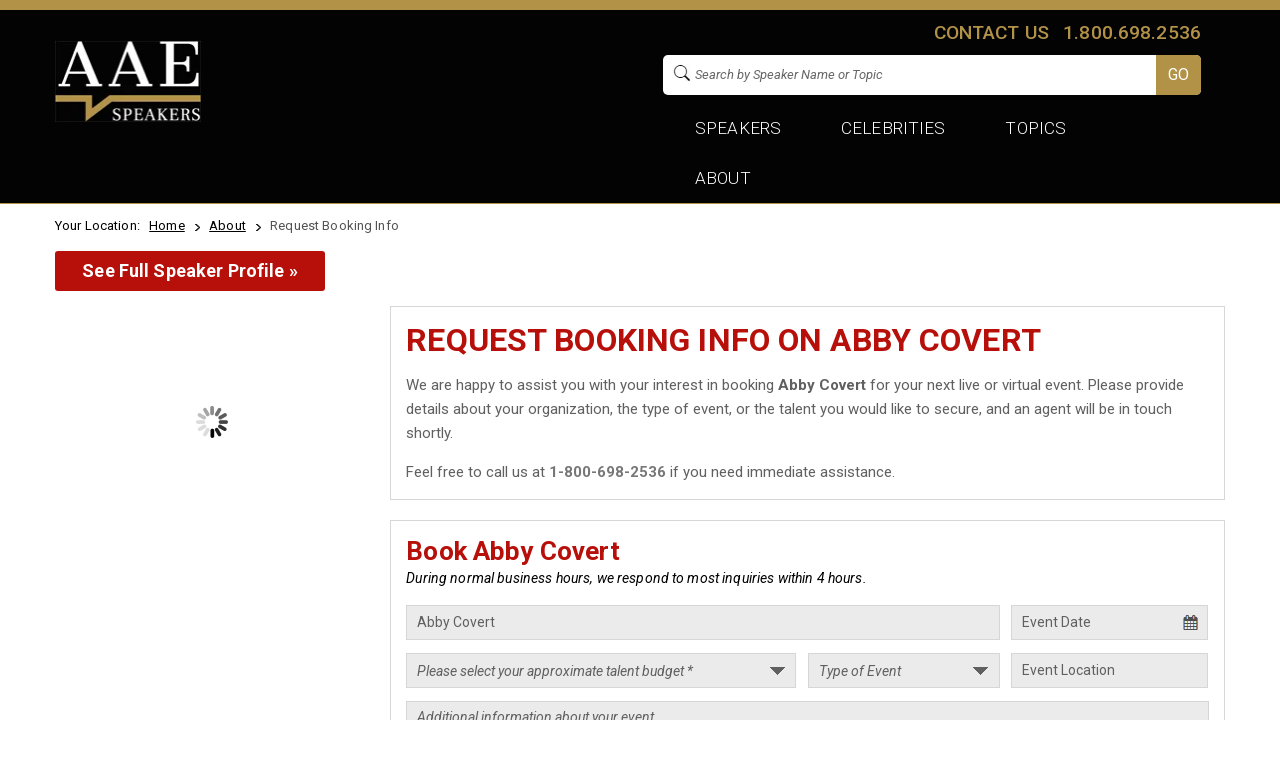

--- FILE ---
content_type: text/html; charset=UTF-8
request_url: https://www.allamericanspeakers.com/booking-request/Abby-Covert/443181
body_size: 15434
content:
<!DOCTYPE HTML>
<html>
<head>
<meta charset="utf-8">
<meta http-equiv="X-UA-Compatible" content="IE=edge">
<!-- Meta tag for IE -->
<meta name="viewport" content="width=device-width, initial-scale=1.0, user-scalable=no">
<title>Abby Covert Booking Agency | Appearances | Request Fee Info</title>
<!--<meta name="keywords" content="" />-->
<meta name="description" content="Booking information for Abby Covert. Appearances, scheduling, live and virtual event fees to book Abby Covert and other motivational speakers." />
<link href="https://fonts.googleapis.com/css?family=Roboto+Condensed:300,300i,400,400i,700,700i|Roboto:100,100i,300,300i,400,400i,500,500i,700,700i,900,900i" rel="stylesheet">
<link rel="stylesheet" type="text/css" href="//cdnjs.cloudflare.com/ajax/libs/font-awesome/4.7.0/css/font-awesome.css" />   
<link rel="stylesheet" type="text/css" href="https://www.allamericanspeakers.com/css/common-style-v3.9.css?ver=a2d508042f620eaa719567fa276faf9b" />
<link rel="stylesheet" type="text/css" href="https://www.allamericanspeakers.com/css/global-style-v8.4.css?ver=3aa15a3cf03b5b0d896bfc750cfa3045" />
<link rel="stylesheet" type="text/css" href="https://www.allamericanspeakers.com/css/header-style-v7.css?ver=62e69f2cbef20c9ab8c9bc1580a65356" />
<link rel="stylesheet" type="text/css" href="https://www.allamericanspeakers.com/css/booking-request-fancybox.css?ver=721fffd69244a043bd16827842fcc5d4" />
<!--[if lt IE 9]>
  <script src="https://www.allamericanspeakers.com/js/html5shiv.js"></script>
  <script src="https://www.allamericanspeakers.com/js/respond.min.js"></script>
<![endif]-->
<!-- Google Tag Manager -->
<script>!function(a,b){a[b]=a[b]||[],a[b].push({"gtm.start":(new Date).getTime(),event:"gtm.js"})}(window,"dataLayer");</script>
<script async src="https://www.googletagmanager.com/gtm.js?id=GTM-T9DHQS"></script>
<!-- End Google Tag Manager -->
<!-- Images No Index Start -->
<meta name="robots" content="noimageindex">
<!-- Images No Index End -->
<!--Favicon Icon Start-->
<link rel="apple-touch-icon" sizes="57x57" href="https://www.allamericanspeakers.com/favicons/apple-icon-57x57.png">
<link rel="apple-touch-icon" sizes="60x60" href="https://www.allamericanspeakers.com/favicons/apple-icon-60x60.png">
<link rel="apple-touch-icon" sizes="72x72" href="https://www.allamericanspeakers.com/favicons/apple-icon-72x72.png">
<link rel="apple-touch-icon" sizes="76x76" href="https://www.allamericanspeakers.com/favicons/apple-icon-76x76.png">
<link rel="apple-touch-icon" sizes="114x114" href="https://www.allamericanspeakers.com/favicons/apple-icon-114x114.png">
<link rel="apple-touch-icon" sizes="120x120" href="https://www.allamericanspeakers.com/favicons/apple-icon-120x120.png">
<link rel="apple-touch-icon" sizes="144x144" href="https://www.allamericanspeakers.com/favicons/apple-icon-144x144.png">
<link rel="apple-touch-icon" sizes="152x152" href="https://www.allamericanspeakers.com/favicons/apple-icon-152x152.png">
<link rel="apple-touch-icon" sizes="180x180" href="https://www.allamericanspeakers.com/favicons/apple-icon-180x180.png">
<link rel="icon" type="image/png" sizes="192x192"  href="https://www.allamericanspeakers.com/favicons/android-icon-192x192.png">
<link rel="icon" type="image/png" sizes="32x32" href="https://www.allamericanspeakers.com/favicons/favicon-32x32.png">
<link rel="icon" type="image/png" sizes="96x96" href="https://www.allamericanspeakers.com/favicons/favicon-96x96.png">
<link rel="icon" type="image/png" sizes="16x16" href="https://www.allamericanspeakers.com/favicons/favicon-16x16.png">
<link rel="manifest" href="https://www.allamericanspeakers.com/favicons/manifest.json">
<meta name="msapplication-TileColor" content="#ffffff">
<meta name="msapplication-TileImage" content="https://www.allamericanspeakers.com/favicons/ms-icon-144x144.png">
<meta name="theme-color" content="#ffffff">
<!--Favicon Icon End--><link href="https://www.allamericanspeakers.com/SpryAssets/SpryCollapsiblePanel-searchresult.css" rel="stylesheet" type="text/css" />
<script type="text/javascript" src="https://www.allamericanspeakers.com/js/jquery.min-2.1.1.js"></script>
<link rel="canonical" href="https://www.allamericanspeakers.com/booking-request/Abby-Covert/443181" />
<!-- Google Recaptcha Start -->
<!--script src="https://www.google.com/recaptcha/api.js" async defer></script-->
<!-- Google Recaptcha End -->

<script type="application/ld+json">
{
  "@context": "https://schema.org",
  "@type": "WebSite",
  "url": "https://www.allamericanspeakers.com",
  "name":"All American Speakers Bureau: Book Top Business, Keynote, Celebrity Speakers",
  "potentialAction": {
	"@type": "SearchAction",
	"target": "https://allamericanspeakers.com/search?q={search_term_string}",
	"query-input": "required name=search_term_string"
  }
}
</script>
<script type="application/ld+json">
{
  "@context": "https://schema.org",
  "@type": "Organization",
  "url": "https://www.allamericanspeakers.com",
  "logo": "https://www.allamericanspeakers.com/images/logo-sm.png",
  "contactPoint": [{
	"@type": "ContactPoint",
	"telephone": "+1.800.698.2536",
	"contactType": "customer service"
  }]
}
</script>
<script type="application/ld+json">
{
  "@context": "http://schema.org",
  "@type": "Organization",
  "url": "https://www.allamericanspeakers.com",
  "description": "All American Speakers Bureau is a top-rated global motivational speakers bureau and celebrity booking agency. We offer a diverse portfolio of professional speakers, including political, sports, DEI, and famous celebrity speakers to book for speaking engagements and corporate events.",
  "logo": "https://www.allamericanspeakers.com/images/logo-sm.png",
  "contactPoint": [{
    "@type": "ContactPoint",
    "telephone": "+1.800.698.2536",
    "contactType": "customer service"
  }],
 "sameAs": [
    "https://www.facebook.com/aaespeakers",
    "https://twitter.com/aaespeakers",
    "https://www.linkedin.com/company/aaespeakers/mycompany/",
    "https://www.youtube.com/@aaespeakers",
    "https://www.instagram.com/aaespeakers/"]
}
</script></head>
<body id="top" class="BRF-page">
<!-- Start Alexa Certify Javascript -->
<script type="text/javascript">
_atrk_opts = { atrk_acct:"l4Irh1aMQV00gM", domain:"allamericanspeakers.com",dynamic: true};
(function() { var as = document.createElement('script'); as.type = 'text/javascript'; as.async = true; as.src = "https://d31qbv1cthcecs.cloudfront.net/atrk.js"; var s = document.getElementsByTagName('script')[0];s.parentNode.insertBefore(as, s); })();
</script>
<noscript>
<img src="https://d5nxst8fruw4z.cloudfront.net/atrk.gif?account=l4Irh1aMQV00gM" style="display:none" height="1" width="1" alt="" />
</noscript>
<!-- End Alexa Certify Javascript -->
<div class="topbar">
  <div id="top-bg">
	<link rel="stylesheet" type="text/css" href="https://www.allamericanspeakers.com/css/jquery.mCustomScrollbar.css?ver=5565da141ff3ff831dd74766b6a4f899" /><!-- custome scrollbar for talent selection -->
<link rel="stylesheet" type="text/css" href="https://www.allamericanspeakers.com/css/fancybox.css?ver=cb6e718c3d03d610ca577aa4e87d9e2c" /> <!--Fanybox css-->
<link href="https://www.allamericanspeakers.com/css/responsive-v8.6.css?ver=063e68729c107651a801f29a544a4b26" rel="stylesheet">

<script language="javascript" type="text/javascript">
// AJAX call for autocomplete 
function toggle(source) 
{
    checkboxes = document.getElementsByName('feeh[]');
	for(var i=0, n=checkboxes.length;i<n;i++) 
	{checkboxes[i].checked = source.checked;}
}
</script>



<script>
// login dropdown form
/*$(document).ready(function(){
	$('#Header-User-Trigger').click(function(){	$("#Header-User-Login-Box").show();	$("#Header-User-Create-Account-Box").hide(); $("#Header-User-Forgot-Password-Box").hide(); $("#current_open_popup").val('Header-User-Login');$(this).next('#Header-User').slideToggle(); $(this).toggleClass('active'); $(this).removeAttr('href');					
		if ($(this).hasClass('active')) $(this).find('span').html('')
			else $(this).find('span').html('')
	})
	$("#header_user_create_account_link").click(function(){	$("#Header-User-Login-Box").hide();	$("#Header-User-Create-Account-Box").show(); $("#current_open_popup").val('Header-User-Create-Account');});
	$("#header_user_login_link").click(function(){$("#Header-User-Create-Account-Box").hide(); $("#Header-User-Login-Box").show(); $("#current_open_popup").val('Header-User-Login');});
	$("#header_user_forgot_password_link").click(function(){$("#Header-User-Login-Box").hide();	$("#Header-User-Forgot-Password-Box").show(); $("#current_open_popup").val('Header-User-Forgot-Password');});
});*/

$(document).ready(function(){
	$('#Header-User-Trigger').click(function(){	
        $("#Header-User-Login-Box").show();	
        $("#Header-User-Create-Account-Box").hide(); 
        $("#Header-User-Forgot-Password-Box").hide(); 
        $("#current_open_popup").val('Header-User-Login');
        $(this).next('#Header-User').slideToggle(); 
        $(this).toggleClass('active'); 
        $(this).removeAttr('href');					
		if ($(this).hasClass('active')) 
            $(this).find('span').html('')
		else $(this).find('span').html('')
        //reCaptchaFocus();
	});
	$("#header_user_create_account_link").click(function(){	
        $("#Header-User-Login-Box").hide();	
        $("#Header-User-Create-Account-Box").show(); 
        $("#current_open_popup").val('Header-User-Create-Account');
        //reCaptchaFocus();
    });
	$("#header_user_login_link").click(function(){
        $("#Header-User-Create-Account-Box").hide(); 
        $("#Header-User-Login-Box").show(); 
        $("#current_open_popup").val('Header-User-Login');
        //reCaptchaFocus();
    });
	$("#header_user_forgot_password_link").click(function(){
        $("#Header-User-Login-Box").hide();	
        $("#Header-User-Forgot-Password-Box").show(); 
        $("#current_open_popup").val('Header-User-Forgot-Password');
        //reCaptchaFocus();
    });
});
/*$(document).on('click', function (e) {
	if ($(e.target).closest("#Header-User-Trigger").length === 0 && $(e.target).closest("#Header-User").length === 0) 
	{$("#Header-User").hide(); $("#Header-User-Trigger").removeClass('active');	}
});*/
</script>
<script language="javascript" type="text/javascript">
function frmcheck(){ var f = document.LoginForm;if(f.username.value==""){alert("Enter User Name");f.username.focus();return false;} if(f.password.value==""){alert("Please enter Password");f.password.focus(); return false;}}
</script>
<div class="TopBannerWorkplace"></div>
<div class="TopBannerWorkplace-Mb"></div>
<div id="top">
    <div class="ContentArea">
        <!-------------------Desktop Nav Start--------------------------->
        <div class="top-ipad-logo"><a href="https://www.allamericanspeakers.com/" title="All American Speakers Bureau and Celebrity Booking Agency">
        <img src="https://www.allamericanspeakers.com/images/AAS-Logo-2023White.webp" fetchpriority="high" loading="eager" alt="All American Speakers Bureau and Celebrity Booking Agency" border="0" width="100" height="56" />
        <span class="logo_text">Speakers</span>
        </a></div>
        <!-------------------Desktop Nav end---------------------------> 
        <!--top right-->
        <div id="top_right" >
                <div class="connect-btn-M"><a href="javascript:;" rel="follow" onclick="open_fancybox('https://www.allamericanspeakers.com/float_box/connect-agent.php');"    class="dropdown-toggle fancybox fancybox.ajax" id="header_contact_button">Contact</a></div>
                <div class="call-info"><a href="tel:1.800.698.2536">1.800.698.2536</a></div>
                <!--ipad n mobile searchbar-->
                <div id="MobileidSearch">
                    <form name="gsearchIpad" method="post" id="gsearchIpad">
                    	<input type="hidden" value="FINALURLTOUSE" name="turl" />
                        <div>
                        	<input type="text" name="searchboxIpad" id="searchboxIpad" class="searchtextbox" placeholder="Search by Speaker Name or Topic" onkeyup="javascript:tmpf3();" style="display:none" autocomplete="off" />
                            <span id="searchIcon-ipad" title="Click to Open Search Bar"><img src="https://www.allamericanspeakers.com/images/small-search-icon-white.webp" fetchpriority="high" loading="eager" alt="Click to Open Search Bar" title="Click to Open Search Bar" width="28" height="30"></span>
                            <div id="SearchSitewide-loader-ipad"><img src="https://www.allamericanspeakers.com/sportspeakers/images/bx_loader.gif" fetchpriority="high" loading="eager" /></div>
                            <div id="suggesstion-box-ipad" class="suggestion_main"></div>
                            <input type="button" name="MobileSearchBtn" id="MobileSearchBtn" value="Submit" style="display:none;" onclick="javascript:tmpf3()" />
                    	</div>
                    </form>
                </div>
                <!-- / ipad n mobile searchbar-->           
          </div>
        <!-- / top right--> 
    </div>
    <!--New Mobile Top-->
    <div class="Top-Mob">
        <div class="logo-M"><a href="https://www.allamericanspeakers.com/" title="All American Speakers Bureau and Celebrity Booking Agency">
            <img src="https://www.allamericanspeakers.com/images/AAS-Logo-2023White.webp" alt="All American Speakers Bureau and Celebrity Booking Agency" border="0" width="100" height="56"/>
            <span class="logo_text">Speakers</span>
        </a></div>
        <div class="search-M"> 
            <!--mobile searchbar-->
            <div id="iPhoneidSearch">
                <form name="gsearchMobile" method="post" id="Mobilesearch">
                	<input type="hidden" value="FINALURLTOUSE" name="turl" />
                    <div>
                    	<input type="text" name="searchboxMobile" id="searchboxMobile" class="searchtextbox" placeholder="Search by Speaker Name or Topic" onkeyup="javascript:tmpf2();" style="display:none" autocomplete="off" />
                        <span id="closeSearch-Mobile"><img src="https://www.allamericanspeakers.com/sportspeakers/images/times_circle.webp" /></span> <span id="searchIcon-Mobile" title="Click to Open Search Bar"><img src="https://www.allamericanspeakers.com/images/small-search-icon-white.webp" alt="Click to Open Search Bar" title="Click to Open Search Bar" width="28" height="30"></span>
                        <div id="SearchSitewide-loader-mobile"><img src="https://www.allamericanspeakers.com/sportspeakers/images/bx_loader.gif" /></div>
                        <div id="suggesstion-box-mobile" class="suggestion_main"></div>
                        <input type="button" name="MobileSearchBtn" id="MobileSearchBtn" value="Submit" style="display:none;" onclick="javascript:tmpf2()" />
                    </div>
                </form>
            </div>
            <!--mobile searchbar--> 
        </div>
        <div class="connect-btn-M"><a href="javascript:;" rel="follow" onclick="open_fancybox('https://www.allamericanspeakers.com/float_box/connect-agent.php');" class="dropdown-toggle fancybox fancybox.ajax" id="header_contact_button">Contact</a></div>
    </div>
    <!-- / New Mobile Top--> 
    <!-------------------Device Nav start--------------------------->
    <div class="MenuDevice"> 
    	<span class="toggle-nav-btn" onclick="openNav()">&#9776;</span>
        <div id="mySidenav" class="sidenav"> 
        	<a role="button" class="closebtn" onclick="closeNav()" >&times;</a>
            <div class="menu-area">
            	<ul class="menu">
                    <li><a href="https://www.allamericanspeakers.com/" onclick="return redirect_url('https://www.allamericanspeakers.com/');" class="NoMain" rel="follow">Home</a></li>
                    <li class="CategoryTitle">Speakers</li>
                    <li><a class="NoSub" href="https://www.allamericanspeakers.com/lists/top-requested-speakers.php">Top Requested Speakers</a></li>
                    <li><a class="NoSub" href="https://www.allamericanspeakers.com/lists/view-all-lists.php">Popular Keynote Speaker Lists</a></li>
                    <li>
                    	<a rel="follow" role="button">Speakers By Budget</a>
                        <ul class="FeeCheckbox">
                            <form name="frmfee" id="frmfee" method="post" class="top_head_info_form">	
                                <p>Please select your budget range:<br />(check all that apply)</p>
                                <div class="FeeToggleMenu">
                                    <label>
                                        Live Fees
                                        <p class="switch">
                                          <input type="checkbox" name="top_head_info_live_virtual_switch" id="top_head_info_live_virtual_switch">
                                          <span class="slider round"></span>
                                        </p>
                                        Virtual Fees
                                      </label>
                                </div>
                                <li><label name="fee0"><input type="checkbox" name="feeh[]" id="fee0" value="0" /> $5,000 - $10,000</label></li>
                                <li><label name="fee1"><input type="checkbox" name="feeh[]" id="fee1" value="1"/> $10,000 - $20,000</label></li>
                                <li><label name="fee2"><input type="checkbox" name="feeh[]" id="fee2" value="2"/> $20,000 - $30,000</label></li>
                                <li><label name="fee3"><input type="checkbox" name="feeh[]" id="fee3" value="3"/> $30,000 - $50,000</label></li>
                                <li><label name="fee4"><input type="checkbox" name="feeh[]" id="fee4" value="4"/> $50,000 - $100,000</label></li>
                                <li><label name="fee5"><input type="checkbox" name="feeh[]" id="fee5" value="5"/> $100,000 - $200,000</label></li>
                                <li><label name="fee6"><input type="checkbox" name="feeh[]" id="fee6" value="6"/> $200,000 and above</label></li>
                                <li><label name="fee7"><input type="checkbox" name="feeh[]" id="fee7" value="all"/> All Fee Ranges</label></li>
                                <!--<li><input type="checkbox" onClick="toggle(this)" />All Fee Ranges</li>-->
                                <div class=" clear"></div>
                                <div class="FeesRangeBtn"><input name="SubmitFees" id="SubmitFees" type="button" value="SEARCH" class="btn-red btn-lg" onclick="return search_fee_redirection();" /></div>
                            </form>
                        </ul>
                    </li>
                    <li><a class="NoSub" href="https://www.allamericanspeakers.com/find-talent/by-location.php">Speakers By  Location</a></li>
                    <li><a class="NoSub" href="https://www.allamericanspeakers.com/find-talent/by-topic.php">Speakers By Topic</a></li>
                    <li><a class="NoSub" href="https://www.allamericanspeakers.com/find-a-speaker.php">Search All Speakers <i class="fa fa-angle-double-right"></i></a></li>
                   <li>
                    	<a role="button" class="NoMain" rel="follow">Celebrities</a>
                        <ul>
                            <li><a class="dropdown-item" href="https://www.allamericanspeakers.com/category/Celebrity" rel="follow">Top Booked Celebrities</a></li>
                            <li><a class="dropdown-item" href="https://www.allamericanspeakers.com/category/Entertainment/Television-Film" rel="follow">Movie &amp; Television Stars</a></li>
                            <li><a class="dropdown-item" href="https://www.allamericanspeakers.com/lists/celebrity-entrepreneurs.php" rel="follow">Celebrity Entrepreneurs</a></li>
                            <li><a class="dropdown-item" href="https://www.allamericanspeakers.com/lists/humanitarians.php" rel="follow">Celebrity Activists</a></li>
                            <li><a class="dropdown-item" href="https://www.allamericanspeakers.com/lists/motivational-sports-speakers.php" rel="follow">Inspiring Sports Legends</a></li>
                            <li><a class="dropdown-item" href="https://www.allamericanspeakers.com/lists/hollywood-on-campus" rel="follow">Hollywood on Campus </a></li>
                          </ul>
                    </li>                   
                	<li><a role="button" class="NoMain" rel="follow">Topics</a>
                        <ul>
                        <li><a class="dropdown-item" href="https://www.allamericanspeakers.com/category/Motivational" rel="follow">Motivational Speakers</a></li>
                        <li><a class="dropdown-item" href="https://www.allamericanspeakers.com/category/Leadership" rel="follow">Leadership Speakers</a></li>
                        <li><a class="dropdown-item" href="https://www.allamericanspeakers.com/category/Technology" rel="follow">Technology &amp;  AI Experts</a></li>
                        <li><a class="dropdown-item" href="https://www.allamericanspeakers.com/category/Business" rel="follow">Business Speakers</a></li>
                        <li><a class="dropdown-item" href="https://www.allamericanspeakers.com/category/Sports" rel="follow">Sports Legends</a></li>
                        <li><a class="dropdown-item" href="https://www.allamericanspeakers.com/category/Culture" rel="follow">Cultural Heritage Speakers</a></li>
                        <li><a class="dropdown-item" href="https://www.allamericanspeakers.com/category/Health/Mental-Health" rel="follow">Resilience &amp; Mental Health Speakers</a></li>
                        <li><a class="dropdown-item" href="https://www.allamericanspeakers.com/category/Celebrity" rel="follow">Celebrities &amp; Performers</a></li>
                        <li><a class="dropdown-item" href="https://www.allamericanspeakers.com/category/Technology/Digital-Transformation" rel="follow">Digital Transformation Experts</a></li>
                        <li><a class="dropdown-item" href="https://www.allamericanspeakers.com/category/Business/Entrepreneurship" rel="follow">Entrepreneurs &amp; Innovators</a></li>
                        <li><a class="dropdown-item" href="https://www.allamericanspeakers.com/find-talent/by-topic.php" rel="follow">All Speaking Topics <i class="fa fa-angle-double-right"></i></a></li>
                        </ul>
                    </li>
                    
                    <li><a role="button" class="NoMain" rel="follow">About</a>
                        <ul>
                            <li><a class="dropdown-item" href="https://www.allamericanspeakers.com/infopages/about.php" rel="follow">About AAE</a></li>
                            <li><a class="dropdown-item" href="https://www.allamericanspeakers.com/Meet-the-Team.php" rel="follow">Meet The Team</a></li>
                            <li><a class="dropdown-item" href="https://www.allamericanspeakers.com/testimonials.php" rel="follow">Client Testimonials</a></li>
                            <li><a class="dropdown-item" href="https://www.allamericanspeakers.com/blog/" rel="follow">Blog</a></li>
                            <li><a class="dropdown-item" href="https://www.aaespeakers.com/resources-for-successful-event-planning/" rel="follow">Resources</a></li>
                            <li><a class="dropdown-item" href="https://www.allamericanspeakers.com/infopages/speakersfaq.php" rel="follow">FAQ</a></li>
                            <li><a class="dropdown-item" href="https://go.aaespeakers.com/aae-speaker-resources-hub?__hstc=106094172.43530cd4568868d06a1ab10492d76acb.1711514673115.1728295777439.1728305923871.319&amp;__hssc=106094172.4.1728472844747&amp;__hsfp=3856055040" rel="follow" target="_blank">Speaker Resources</a></li>
                            <li><a href="javascript:;" rel="follow" onclick="open_fancybox('https://www.allamericanspeakers.com/float_box/connect-agent.php','');" class="dropdown-toggle fancybox fancybox.ajax" id="header_contact_button">Contact Us</a></li>
                        </ul>
                    </li>
                                        <li><a href="javascript:;" onclick="open_fancybox('https://www.allamericanspeakers.com/float_box/login-mobile.php');" class="fancybox fancybox.ajax NoMain NoSub LoginLinkSm" rel="nofollow">Login</a></li>
                                           
                </ul>
                <div class="contact-info-sidebar">
                    <div class="call-icon"><img src="https://www.allamericanspeakers.com/images/phone-icon.png" alt="Contact AAE" /></div>
                    <p>Questions?</p>
                    <p class="text">Talk to our experts about your event.</p>
                    <div class="phone-number"><a href="tel:1.800.698.2536">1-800-698-2536</a></div>
                </div>
            </div>
        </div>
    </div>
    <!-------------------Device Nav end---------------------------> 
</div>
<!--Find bar was here--> 
<!--Add in page remove from here-->
<div class="clear"></div>

<!--Top Nav Bar-->
<div class="TopNavBar">
	<div class="ContentArea">
		<div class="navbar navbar-default yamm">
        <div class="logo"><a href="https://www.allamericanspeakers.com" title="All American Speakers Bureau and Celebrity Booking Agency"><img src="https://www.allamericanspeakers.com/assets/img/AAS_Logo_2024_blk.webp" alt="All American Speakers Bureau and Celebrity Booking Agency" border="0" /></a></div>
        <input type="hidden" name="hidden_screen_width" id="hidden_screen_width" />
        <div class="contact_desktop">
        <a data-toggle="dropdown" class="dropdown-toggle fancybox fancybox.ajax" href="javascript:;" onclick="open_fancybox('https://www.allamericanspeakers.com/float_box/connect-agent.php','');">Contact us</a> <a href="tel:1.800.698.2536">1.800.698.2536</a>
        </div>
        <!-- top Search -->
        <div class="SearchSitewide" id="Desktopid"><!--class="top_search" replaved with SearchSitewide-->         
          <!-- Desktop searchbar-->
          <form name="gsearch" method="post" id="Desktopsearch">
          <input type="hidden" value="FINALURLTOUSE" name="turl" />
            <div class="search_inpt">
                <span class="search_icon">
                  <img src="https://www.allamericanspeakers.com/images/grey_search.webp" fetchpriority="high" alt="Search by Speaker Name or Topic" border="0" width="18" height="18" />
                </span>
                <input type="text" name="q" id="q" value="" placeholder="Search by Speaker Name or Topic" onkeyup="javascript:tmpf1();" autocomplete="off"/>
                <a id="slink" href="javascript:;"><input type="submit" name="csearch" id="csearch" value="Go" onclick="javascript:tmpf1()"/></a>
                
                <div id="SearchSitewide-loader"><img src="https://www.allamericanspeakers.com/sportspeakers/images/bx_loader.gif" /></div>
                <div id="suggesstion-box"></div>
              </div>
            </form>
            <!-- / Desktop searchbar-->
        </div>
        <!-- top Search end -->
        <!-------------------Desktop Nav Start--------------------------->
        <div class="MenuDesktop">   
          <div id="navbar-collapse-grid" class="navbar-collapse collapse">
            <ul class="nav navbar-nav">
              <!-- Find Talent Menu -->
              <li class="dropdown"><a role="button" data-toggle="dropdown" class="dropdown-toggle">Speakers</a>
                <ul class="dropdown-menu">
                  <!--Topic-->
                  <li class="grid-demo"> 
                    <!--Main category-->
                    <div class="MenuCategoryList FindTalentList"> 
                      <!--<div class="CategoryHeight mCustomScrollbar">-->
                      <ul>
                        <li id="cat1"><a href="https://www.allamericanspeakers.com/lists/top-requested-speakers.php" rel="follow">Top Requested Speakers</a></li>                 
                        <li id="cat2"><a rel="follow" href="https://www.allamericanspeakers.com/lists/view-all-lists.php">Popular Keynote Speaker Lists</a></li>
                        <li id="cat3" class="dropdown_cat"><a rel="follow" role="button">Speakers By Budget</a></li>
                        <li id="cat4"><a href="https://www.allamericanspeakers.com/find-talent/by-location.php" rel="follow">Speakers By  Location</a></li>           
                        <li id="cat5"><a rel="follow" href="https://www.allamericanspeakers.com/find-talent/by-topic.php">Speakers By Topic</a></li>
                        <li id="cat6"><a rel="follow"  href="https://www.allamericanspeakers.com/find-a-speaker.php">Search All Speakers <i class="fa fa-angle-double-right"></i></a></li>
                      </ul>
                      <!--</div>  --> 
                    </div>
                    
                    <!--Main sub category-->
                    <div class="MenuSubcategoryList" id="subcatDiv" ><!--style="display:none;"-->
                      <div id="subcat3" class="subcategoryList">
                        <div class="MenuListDiv FeeRangeCenter">
                        <form name="frmfee" id="frmfee" method="post" class="top_head_main_form">
                          <p>Please select your budget range:<br />
                          (check all that apply)</p>
                          <div class="FeeToggleMenu">
                              <label>
                                  Live Fees
                                  <p class="switch">
                                    <input type="checkbox" name="top_head_info_live_virtual_switch" id="top_head_info_live_virtual_switch">
                                    <span class="slider round"></span>
                                  </p>
                                  Virtual Fees
                                </label>
                          </div>
                          <ul class="oneHalfClmn FeesRange">
                            <li><label name="fee"><input type="checkbox" name="feeh[]" id="fee" value="0" /> $5,000 - $10,000</label></li>
                            <li><label name="fee1"><input type="checkbox" name="feeh[]" id="fee1" value="1"/> $10,000 - $20,000</label></li>
                            <li><label name="fee2"><input type="checkbox" name="feeh[]" id="fee2" value="2"/> $20,000 - $30,000</label></li>
                            <li><label name="fee3"><input type="checkbox" name="feeh[]" id="fee3" value="3"/> $30,000 - $50,000</label></li>
                          </ul>
                          <ul class="oneHalfClmn FeesRange last">
                            <li><label name="fee4"><input type="checkbox" name="feeh[]" id="fee4" value="4"/> $50,000 - $100,000</label></li>
                            <li><label name="fee5"><input type="checkbox" name="feeh[]" id="fee5" value="5"/> $100,000 - $200,000</label></li>
                            <li><label name="fee6"><input type="checkbox" name="feeh[]" id="fee6" value="6"/> $200,000 and above</label></li>
                            <li><label name="fee7"><input type="checkbox" name="feeh[]" id="fee7" value="all"/> All Fee Ranges</label></li>
                            <!--<li><input type="checkbox" onClick="toggle(this)" /> All Fee Ranges</li>-->
                          </ul>                    
                          <div class=" clear"></div>
                          <div class="FeesRangeSearch"><input name="SubmitFees" id="SubmitFees" type="button" value="SEARCH" class="btn-red btn-lg" onclick="return search_fee_redirection();" /></div>
                          </form>
                        
                          </div>
                        </div>
                        </div>                      
                  </li>
                  <!---->
                </ul>
              </li>
              <!-- Featured Topics Menu -->
              <li class="dropdown"><a role="button" data-toggle="dropdown" class="dropdown-toggle">Celebrities</a>
                <ul class="dropdown-menu FeaturedTopicsMenu">
                  <li><a class="dropdown-item" href="https://www.allamericanspeakers.com/category/Celebrity" rel="follow">Top Booked Celebrities</a></li>
                  <li><a class="dropdown-item" href="https://www.allamericanspeakers.com/category/Entertainment/Television-Film" rel="follow">Movie &amp; Television Stars</a></li>
                  <li><a class="dropdown-item" href="https://www.allamericanspeakers.com/lists/celebrity-entrepreneurs.php" rel="follow">Celebrity Entrepreneurs</a></li>
                  <li><a class="dropdown-item" href="https://www.allamericanspeakers.com/lists/humanitarians.php" rel="follow">Celebrity Activists</a></li>
                  <li><a class="dropdown-item" href="https://www.allamericanspeakers.com/lists/motivational-sports-speakers.php" rel="follow">Inspiring Sports Legends</a></li>
                  <li><a class="dropdown-item" href="https://www.allamericanspeakers.com/lists/hollywood-on-campus" rel="follow">Hollywood on Campus </a></li>
                </ul>
              </li>
              <li class="dropdown"><a role="button" data-toggle="dropdown" class="dropdown-toggle">Topics</a>
                <ul class="dropdown-menu FeaturedTopicsMenu">
                  <li><a class="dropdown-item" href="https://www.allamericanspeakers.com/category/Motivational" rel="follow">Motivational Speakers</a></li>
                  <li><a class="dropdown-item" href="https://www.allamericanspeakers.com/category/Leadership" rel="follow">Leadership Speakers</a></li>
                  <li><a class="dropdown-item" href="https://www.allamericanspeakers.com/category/Technology" rel="follow">Technology &amp;  AI Experts</a></li>
                  <li><a class="dropdown-item" href="https://www.allamericanspeakers.com/category/Business" rel="follow">Business Speakers</a></li>
                  <li><a class="dropdown-item" href="https://www.allamericanspeakers.com/category/Sports" rel="follow">Sports Legends</a></li>
                  <li><a class="dropdown-item" href="https://www.allamericanspeakers.com/category/Culture" rel="follow">Cultural Heritage Speakers</a></li>
                  <li><a class="dropdown-item" href="https://www.allamericanspeakers.com/category/Health/Mental-Health" rel="follow">Resilience &amp; Mental Health Speakers</a></li>
                  <li><a class="dropdown-item" href="https://www.allamericanspeakers.com/category/Celebrity" rel="follow">Celebrities &amp; Performers</a></li>
                  <li><a class="dropdown-item" href="https://www.allamericanspeakers.com/category/Technology/Digital-Transformation" rel="follow">Digital Transformation Experts</a></li>
                  <li><a class="dropdown-item" href="https://www.allamericanspeakers.com/category/Business/Entrepreneurship" rel="follow">Entrepreneurs &amp; Innovators</a></li>
                  <li><a class="dropdown-item" href="https://www.allamericanspeakers.com/find-talent/by-topic.php" rel="follow">All Speaking Topics <i class="fa fa-angle-double-right"></i></a></li>
                </ul>
              </li>
              <li class="dropdown"><a role="button" data-toggle="dropdown" class="dropdown-toggle">About</a>
                <ul class="dropdown-menu ContactMenu">
                  <li><a class="dropdown-item" href="https://www.allamericanspeakers.com/infopages/about.php" rel="follow">About AAE</a></li>
                  <li><a class="dropdown-item" href="https://www.allamericanspeakers.com/Meet-the-Team.php" rel="follow">Meet The Team</a></li>
                  <li><a class="dropdown-item" href="https://www.allamericanspeakers.com/testimonials.php" rel="follow">Client Testimonials</a></li>
                  <li><a class="dropdown-item" href="https://www.allamericanspeakers.com/blog/" rel="follow">Blog</a></li>
                  <li><a class="dropdown-item" href="https://www.aaespeakers.com/resources-for-successful-event-planning/" rel="follow">Resources</a></li>
                  <li><a class="dropdown-item" href="https://www.allamericanspeakers.com/infopages/speakersfaq.php" rel="follow">FAQ</a></li>
                  <li><a class="dropdown-item" href="https://go.aaespeakers.com/aae-speaker-resources-hub" rel="follow" target="_blank">Speaker Resources</a></li>
                  <li><a href="javascript:;" rel="follow" onclick="open_fancybox('https://www.allamericanspeakers.com/float_box/connect-agent.php','');" class="dropdown-toggle fancybox fancybox.ajax" id="header_contact_button">Contact Us</a></li>
                </ul>
              </li>
            </ul>
          </div>
        </div>
        <!-------------------Desktop Nav end--------------------------->
        
    </div>
	</div>
</div>
<!--Top Nav Bar-->  </div>
</div>
<div class="clear"></div>
<div class="container bookingrequestpage">
  <div id="breadcrumb">
	<ul>
	  <li>Your Location:&nbsp;&nbsp;</li>
	  <li><a href="https://www.allamericanspeakers.com/">Home</a>&nbsp;&nbsp;</li>
	  <li><a href="https://www.allamericanspeakers.com/infopages/about.php">About</a>&nbsp;&nbsp;</li>
	  <li class="current">Request Booking Info</li>
	</ul>
			<div class="BackFullProfiel-Btn"><a href="https://www.allamericanspeakers.com/speakers/443181/Abby-Covert">See Full Speaker Profile &raquo; </a></div>
	  </div>
  <div class="clear"></div>
  <!----------WITH WIKI DIVS START--------->
  <div id="BRFWiki">
  	<div class="col-container-BRF">
	<!--left side wiki info-->
	<div id="speaker-wiki-pedia-information" class="col-BRF1"><!--class="sidebar-form fl"-->
	  <div id="sidebar-form-content-loader"><img src="https://www.allamericanspeakers.com/sportspeakers/images/bx_loader.gif" /></div>
	</div>
	<!-- /left side wiki info end-->
	<!--right side form-->
   
	<div class="col-BRF2">
	  <div class="brd-box-white BRF-intro-text">
		<h1 class="title-32">REQUEST BOOKING INFO ON Abby Covert</h1>
		<p>We are happy to assist you with your interest in booking <strong>Abby Covert</strong> for your next live or virtual event. Please provide details about your organization, the type of event, or the talent you would like to secure, and an agent will be in touch shortly.</p>
		<p>Feel free to call us at <a href="tel:1.800.698.2536" class="gray_link"><strong>1-800-698-2536</strong></a> if you need immediate assistance. </p>
	  </div>
	  <script src="https://www.allamericanspeakers.com/js/lead_form_functions.js" type="text/javascript"></script>
<script language="JavaScript" type="text/javascript">
var fieldSuffix     = "_requestinfo",
	placeholderText = {"event_budget":{"mobile":"Please select your approx. talent budget *","desktop":"Please select your approximate talent budget *"},"speakers":{"combined":"Speaker \/ Celebrity Name(s) of Interest"},"event_date":{"combined":"Event Date"},"event_type":{"combined":"Type of Event"},"event_city":{"combined":"Event Location"},"comments":{"combined":"Additional information about your event \nFor example: Our annual customer event is for 5,000 sales people in the technology industry and we'd like an experienced sales leader for a 45 minute keynote speech on innovation. Last year, we hosted John Doe."},"first_name":{"combined":"Full Name *"},"title":{"combined":"Job Title"},"company":{"combined":"Organization"},"phone":{"combined":"Phone Number"},"email":{"combined":"Email Address *"}};

responsivePlaceholders(placeholderText, fieldSuffix);

function processLead(fieldSuffix, redirectFlag) {
	validateAndSubmitLead({
		fieldSuffix: fieldSuffix,
		submitUrl:   'https://www.allamericanspeakers.com/sportspeakers/lead_submit.php',
		onSuccess: function (response) {
			if (response == "Success") {
				window.location.href = ('https://www.allamericanspeakers.com/miscscripts/redirect.php?t=' + redirectFlag);
			}
		}
	});
}
</script>

<form name="requestinfo" id="requestinfo" method="post">
<input type="hidden" name="source_requestinfo" id="source_requestinfo" value="booking" />
	<div class="brd-box-white intro-text" id="BRFGeneral-form">
				<h2 class="title-26-noCaps">Book Abby Covert</h1>
				<p> During normal business hours, we respond to most inquiries within 4 hours. </p>
		<ul>
			<li>
				<input id="speakers_requestinfo" name="speakers_requestinfo" type="text" value="Abby Covert">
			</li>
			<li>
				<input id="event_date_requestinfo" name="event_date_requestinfo" type="text" readonly="readonly" class="event-date">
				<script type="text/javascript">
					$(function() {
						$( "#event_date_requestinfo").datepicker({changeYear:true,changeMonth:true});
					});
				</script>
			</li>
			<li>
				<div class="select-style">
					<select name="event_budget_requestinfo" id="event_budget_requestinfo">
													<option value="">Please select your approximate talent budget *</option>
													<option value="$5,000 or less">$5,000 or less</option>
													<option value="$5,000 - $10,000">$5,000 - $10,000</option>
													<option value="$10,000 - $20,000">$10,000 - $20,000</option>
													<option value="$20,000 - $30,000">$20,000 - $30,000</option>
													<option value="$30,000 - $50,000">$30,000 - $50,000</option>
													<option value="$50,000 - $100,000">$50,000 - $100,000</option>
													<option value="$100,000 and above">$100,000 and above</option>
													<option value="I have a budget, but I am unsure of what it is">I have a budget, but I am unsure of what it is</option>
													<option value="I am looking for Talent to donate their time">I am looking for Talent to donate their time</option>
											</select>
				</div>
				<div id="error_event_budget_requestinfo" class="ErrorText"></div>
			</li>
			<li>
				<div class="select-style">
					<select name="event_type_requestinfo" id="event_type_requestinfo">
													<option value="">Type of Event</option>
													<option value="Speaking Engagement">Speaking Engagement</option>
													<option value="Virtual Event">Virtual Event</option>
													<option value="Musical Performance">Musical Performance</option>
													<option value="Other">Other</option>
											</select>
				</div>
			</li>
			<li>
				<input id="event_city_requestinfo" name="event_city_requestinfo" type="text" value="">
			</li>
			<li>
				<textarea id="comments_requestinfo" name="comments_requestinfo" cols="" rows=""></textarea>
			</li>
			<div class="hline_single_space"></div>
			<li>
				<input id="first_name_requestinfo" name="first_name_requestinfo" value="" type="text" />
				<div id="error_first_name_requestinfo" class="ErrorText"></div>
			</li>
			<li>
				<input id="title_requestinfo" name="title_requestinfo" type="text" value="" />
			</li>
			<li>
				<input id="company_requestinfo" name="company_requestinfo" value="" type="text" />
			</li>
			<li>
				<input id="phone_requestinfo" name="phone_requestinfo" value="" type="text" />
			</li>
			<li>
				<input id="email_requestinfo" name="email_requestinfo" value="" type="text" />
				<div id="error_email_requestinfo" class="ErrorText"></div>
			</li>
			<!--li>
				<div class="disclaimer-text">
					<p>Your privacy is important to us. We collect your name and email address to communicate with you about your event and inform you about speakers going forward. We never share your email address or personal information. View our <a href="https://www.allamericanspeakers.com/privacy-policy.php">Privacy Policy</a> for more info on data collection and opt-out procedures.</p>
					<div class="consent-text">
						<input name="user_consent_versionb" id="user_consent_versionb" type="hidden" value="1.0.0" />
						<input name="user_consentb" id="user_consentb" type="checkbox" value="Y" />
						I consent to receiving communications from AAE
						<div id="div_error_message_user_consentb" style="background-color:#f18076; text-align:center; color:#fff; font-size:12px; margin-top:5px; line-height:26px;"></div>
					</div>
				</div>
			</li-->
			<li>
				<!--div class="robot-captcha">
					<div class="r_fld recaptcha-error-request">
						<div class="g-recaptcha recaptcha-height" data-sitekey="6LfbFiEUAAAAADGUMhd_TUPNtky3LRTSaGUZIpTy"></div>
												<div class="recaptcha-error-msg">  </div>
											</div>
				</div-->
								<div class="btn-div">
					<h3><input type="button" value="SUBMIT BOOKING REQUEST" name="submit_requestinfo" id="submit_requestinfo" onclick="return processLead('_requestinfo', 'booking');" class="submit-request-btn" /></h3>
					<input type="hidden" name="flg_submit_requestinfo" id="flg_submit_requestinfo" value="1" />
				</div>
								<div id="error_required_fields_requestinfo" class="ErrorRedBox"></div>
				<!--div id="div_error_message_robot-captcha" style="background-color:#f18076; text-align:center; color:#fff; font-size:12px; margin-top:5px; line-height:26px;" ></div-->
			</li>
		</ul>
	</div>
</form>
<script language="javascript" type="text/javascript">
$("#requestinfo").keypress(function (e) {
	if (e.which == 13) {
		if (e.target.type != "textarea" && e.target.type != "button") {
						$("#submit").trigger('click');
					}
	}
});
</script>	</div>
	<!-- /right side form-->
    </div>
    <!--bottom note text-->
	<div class="midbar-form fr brd-box-white note-text font14">
	  <p>This website is a resource for event professionals and strives to provide the most comprehensive catalog of thought leaders and industry experts to consider for speaking engagements.  A listing or profile on this website does not imply an agency affiliation or endorsement by the talent. </p>
	  <p>All American Entertainment (AAE) exclusively represents the interests of talent buyers, and does not claim to be the agency or management for any speaker or artist on this site. AAE is a talent booking agency for paid events only. We do not handle requests for donation of time or media requests for interviews, and cannot provide celebrity contact information.</p>
	  <p>If you are the talent, and wish to request removal from this catalog or report an issue with your profile, please <a href="https://www.allamericanspeakers.com/request-profile-update.php">click here</a>.</p>
	</div>
	<!-- /bottom note text-->
  </div>
  <!---------- // WITH WIKI DIVS END--------->
  <!--<a id="open_after_thirty_seconds" style="display:block" class="fancybox" href="https://www.allamericanspeakers.com/float_box/report-issue.php">click here</a> <a id="quick_answers_agent" style="display:none" class="fancybox fancybox.ajax" href="https://www.allamericanspeakers.com/float_box/quick-answers-agent.php">click here</a>--> </div>
<!--Footer Start-->
<div id="footer">
  <div class="footer_content_subpg">
	<script src="https://www.allamericanspeakers.com/js/lead_form_functions.js" type="text/javascript"></script>
<script language="javascript" type="text/javascript">
var fieldSuffix     = "_footer",
	placeholderText = {"event_budget":{"mobile":"Please select your approx. talent budget *","desktop":"Please select your approximate talent budget *"},"speakers":{"combined":"Speaker \/ Celebrity Name(s) of Interest"},"event_date":{"combined":"Event Date"},"event_type":{"combined":"Type of Event"},"event_city":{"combined":"Event Location"},"comments":{"combined":"Additional information about your event \nFor example: Our annual customer event is for 5,000 sales people in the technology industry and we'd like an experienced sales leader for a 45 minute keynote speech on innovation. Last year, we hosted John Doe."},"first_name":{"combined":"Full Name *"},"title":{"combined":"Job Title"},"company":{"combined":"Organization"},"phone":{"combined":"Phone Number"},"email":{"combined":"Email Address *"}};

placeholderText.first_name = { combined: "Name *" };
placeholderText.event_budget = { combined: "Event Budget *" };
placeholderText.comments = { combined: "Tell us about your event" };

responsivePlaceholders(placeholderText, fieldSuffix);

function processLead(fieldSuffix, redirectFlag) {
	validateAndSubmitLead({
		fieldSuffix: fieldSuffix,
		submitUrl:   'https://www.allamericanspeakers.com/sportspeakers/lead_submit.php',
			onSuccess: function (response) {
				if (response == "Success") {
					window.location.href = ('https://www.allamericanspeakers.com/miscscripts/redirect.php?t=' + redirectFlag);
				}
			}
		});
	}

	$(document).on("keypress", ".footer-form", function(event) {
		if (event.keyCode === 13) {
			if (event.target.type == "textarea") {
				event.preventDefault();
				return false;
			} else {
				$("#submit_footer").trigger('click');
				return false;
			}
		}
	});
</script>
<div><h3 class="footer-title">TALK TO US ABOUT YOUR EVENT</h3></div>
<div class="footer-form-title">Please fill out the form below</div>
<div class="footer-form-section">
<!--About section-->
<div class="ft-about">
<p><strong>All American Entertainment (AAE)</strong>, is a full-service speakers bureau and talent agency that exclusively represents the interests of event professionals to select, book, and execute events with keynote speakers who leave a lasting impact on their audiences. We work tirelessly for event professionals as their centralized, trusted, and impartial partner in the talent booking process.</p>
<p>With our expansive industry experience and exceptional customer support, our team has connected thousands of live, hybrid, and virtual events around the world with their perfect speaker, host, celebrity, or performer since 2002. We have booked well over $300M of celebrity talent on behalf of the most respected companies and organizations in the world.</p>
<!--p>Our extensive relationships and reputation in the industry allow us to book virtually any speaker or celebrity in the world.</p-->
</div>
<!-- / About section-->
<!--Footer Form section-->
<div class="footer-form">
	<form name="frmContact" id="frmContact" method="post">
	<input type="hidden" name="subject_footer" id="subject_footer" value="AllAmericanSpeakers - Request info form - Footer" />
	<input type="hidden" name="source_footer" id="source_footer" value="footer contact form" />
	<ul>
		<li>
			<input name="first_name_footer" id="first_name_footer" type="text" tabindex="1111" />
			<div id="error_first_name_footer" style="color:#CC0000"></div>
		</li>
		<li>
			<input name="email_footer" id="email_footer" type="text" tabindex="1112" />
			<div id="error_email_footer" style="color:#CC0000"></div>
		</li><div class="clear"></div>
		<li><input name="company_footer" id="company_footer" type="text" tabindex="1114" /></li>
		<li><input name="phone_footer" id="phone_footer" type="text" tabindex="1113" /></li>
		<li>
			<div class="select-style">
				<select name="event_budget_footer" id="event_budget_footer" tabindex="1116">
											<option value="">Please select your approximate talent budget *</option>
											<option value="$5,000 or less">$5,000 or less</option>
											<option value="$5,000 - $10,000">$5,000 - $10,000</option>
											<option value="$10,000 - $20,000">$10,000 - $20,000</option>
											<option value="$20,000 - $30,000">$20,000 - $30,000</option>
											<option value="$30,000 - $50,000">$30,000 - $50,000</option>
											<option value="$50,000 - $100,000">$50,000 - $100,000</option>
											<option value="$100,000 and above">$100,000 and above</option>
											<option value="I have a budget, but I am unsure of what it is">I have a budget, but I am unsure of what it is</option>
											<option value="I am looking for Talent to donate their time">I am looking for Talent to donate their time</option>
									</select>
				<div id="error_event_budget_footer" style="color:#CC0000"></div>
			</div>
		</li>
		<li><input name="event_city_footer" id="event_city_footer" type="text" tabindex="1115" /></li>
		<li class="full-width">
			<textarea name="comments_footer" id="comments_footer" cols="" rows="" tabindex="1117"></textarea>
		</li>
		<li class="submit-div full-width ">
			<input name="submit_footer" tabindex="1118" id="submit_footer" type="button" value="SUBMIT" class="btn-red" onclick="return processLead('_footer', 'footer');" />
			<input type="hidden" name="flg_submit_footer" id="flg_submit_footer" value="1" />
			<div class="clear"></div>
			<div id="error_required_fields_footer" class="ErrorRedBox"></div>
		</li>
	</ul>
</form>
</div>
<!-- / Footer Form section-->
</div>
<div class="clear"></div><!-- Footer Nav section-->
<div class="footer-nav-section">
    <div class="first-nav-section">
    	<div class="nav-title">Popular Topics</div>
        <ul class="one_half_first">
        	<li><a href="https://www.allamericanspeakers.com/category/Business">Business Speakers</a></li>
            <li><a href="https://www.allamericanspeakers.com/category/Celebrity">Celebrity Speakers</a></li>
            <li><a href="https://www.allamericanspeakers.com/category/Diversity">Diversity Speakers</a></li>
            <li><a href="https://www.allamericanspeakers.com/category/Education">Education Speakers</a></li>
            <li><a href="https://www.allamericanspeakers.com/category/Health">Health &amp; Wellness</a></li>
            <li><a href="https://www.allamericanspeakers.com/category/Leadership">Leadership Speakers</a></li>
            <li><a href="https://www.allamericanspeakers.com/category/Motivational/Inspirational">Motivational Speakers</a></li>
        </ul>
        <ul class="one_half_last">
        	<li><a href="https://www.allamericanspeakers.com/category/Political">Political Speakers</a></li>
            <li><a href="https://www.allamericanspeakers.com/category/Business/Marketing">Sales &amp; Marketing</a></li>
            <li><a href="https://www.allamericanspeakers.com/category/Sports">Sports Speakers</a></li>
            <li><a href="https://www.allamericanspeakers.com/category/Technology">Technology</a></li>
            <li><a href="https://www.allamericanspeakers.com/category/Education/TED">TED Speakers</a></li>
            <li><a href="https://www.allamericanspeakers.com/category/College">University Speakers</a></li>
            <li><a href="https://www.allamericanspeakers.com/category/Women">Women Speakers</a></li>
        </ul>
    </div>
	<div class="sec-nav-section">
		<div class="nav-title">Talent Finder</div>
        <ul class="one_half_first">
        	<li><a href="https://www.allamericanspeakers.com/find-a-speaker.php">Find a Speaker</a></li>
            <li><a href="https://www.allamericanspeakers.com/lists/view-all-lists.php">Keynote Speaker Lists</a></li>
            <li><a href="https://www.allamericanspeakers.com/speakercategories.php#Fees">Speakers by Fee</a></li>
            <li><a href="https://www.allamericanspeakers.com/find-talent/by-location.php">Speakers by Location</a></li>
            <li><a href="https://www.allamericanspeakers.com/find-talent/by-topic.php">Speakers by Topics</a></li>
        </ul>
        <ul class="one_half_last">
        	<li><a href="https://www.allamericanspeakers.com/AuthorCatalog.php">Author Catalog</a></li>
            <li><a href="https://www.allamericanspeakers.com/EntertainmentCatalog.php">Entertainment Catalog</a></li>
            <li><a href="https://www.allamericanspeakers.com/MusicCatalog.php">Music Catalog</a></li>
            <li><a href="https://www.allamericanspeakers.com/SpeakersCatalog.php">Speakers Catalog</a></li>
            <li><a href="https://www.allamericanspeakers.com/SportsCatalog.php">Sports Catalog</a></li>
        </ul>
	</div>
    <div class="clear-footer"></div>
    <div class="third-nav-section">
		<div class="nav-title">About AAE</div>
        <ul>
        	<li><a href="https://www.allamericanspeakers.com/infopages/about.php">About Us</a></li>
            <!--<li><a href="https://www.allamericanspeakers.com/why-work-with-us">AAE Advantage</a></li>-->
            <li><a href="https://www.aaespeakers.com/in-the-news/" target="_blank">AAE In The News</a></li>
            <li><a href="https://www.allamericanspeakers.com/testimonials.php">Testimonials</a></li>
            <!--<li><a href="https://www.allamericanspeakers.com/infopages/ourphilosophy.php">Our Philosophy</a></li>
            <li><a href="https://www.allamericanspeakers.com/Meet-the-Team.php">Meet Our Team</a></li>-->
            <li><a href="https://www.allamericanspeakers.com/infopages/speakersfaq.php">Speakers Bureau FAQs</a></li>
            <li><a href="https://www.allamericanspeakers.com/infopages/contactus.php">Contact Us</a></li>
            <li><a href="https://www.allamericanspeakers.com/blog/">Speaker News &amp; Blog</a></li>
        </ul>
	</div>
    <div class="fourth-nav-section">
		<div class="nav-title">Quick Links</div>
        <ul>
        	<li><a href="https://www.allamericanspeakers.com/">Speakers Bureau Home</a></li>
            <li><a href="https://www.allamericanspeakers.com/infopages/booking.php">Request Booking Info</a></li>
            <li><a href="https://www.aaespeakers.com/resources-for-successful-event-planning/" target="_blank">Event Planner Resources</a></li>
            <li><a href="https://www.allamericanspeakers.com/allspeakers.php">View all Speakers</a></li>
            <li><a href="https://www.allamericanspeakers.com/weekly-show.php">Weekly TV Shows Lineups</a></li>
                        <li><a href="https://www.allamericanspeakers.com/favorite/login.php">Client Login</a></li>
            <li><a href="https://www.aaespeakers.com" target="_blank">Motivational Speakers Bureau</a></li>
        </ul>
	</div>
</div>
<!-- / Footer Nav section-->

<div class="footer-tagline">AAE is one of the premier celebrity booking agencies and top keynote speakers bureaus in the world. <br/>Let us help you find the perfect motivational speaker, celebrity, or entertainer for your next corporate event.</div>
<div class="footer-copyright">
	<div class="footer-social">
    	<a href="https://www.facebook.com/aaespeakers" target="_blank" title="Facebook" class="FacebookFooter"><span></span></a>
        <a href="https://twitter.com/aaespeakers" target="_blank" title="Twitter" class="TwitterFooter"><span></span></a>
        <a href="https://www.linkedin.com/company/aaespeakers" target="_blank" title="Linkedin" class="LinkedinFooter"><span></span></a>
        <a href="https://www.youtube.com/@aaespeakers" target="_blank" title="You Tube" class="YouTubeFooter"><span></span></a>
        <a href="https://www.instagram.com/aaespeakers" target="_blank" title="Instagram" class="InstagramFooter"><span></span></a>
    </div>
    <div class="copy-text">Copyright &copy; 2026 All American Speakers Bureau. All rights reserved.</div>
    <div class="sitemap-link"><a href="https://www.allamericanspeakers.com/sitemap.php">Sitemap</a> &nbsp;|&nbsp; <a href="https://www.allamericanspeakers.com/privacy-policy.php">Privacy Policy</a></div>
</div>
<!-- Adroll Pixel Code Start -->
<!--script type="text/javascript">
    adroll_adv_id = "MBSZZY5OQJBUTDVSFXG333";
    adroll_pix_id = "2WWC2MHVORB6LELOMO43VQ"; /* OPTIONAL: provide email to improve user identification */ /* adroll_email = "andrew@allamericanentertainment.com"; */ (function () { var _onload = function(){ if (document.readyState && !/loaded|complete/.test(document.readyState)){setTimeout(_onload, 10);return} if (!window.__adroll_loaded){__adroll_loaded=true;setTimeout(_onload, 50);return} var scr = document.createElement("script"); var host = (("https:" == document.location.protocol) ? "https://s.adroll.com" : "http://a.adroll.com");
            scr.setAttribute('async', 'true');
            scr.type = "text/javascript";
            scr.src = host + "/j/roundtrip.js"; ((document.getElementsByTagName('head') || [null])[0] ||
                document.getElementsByTagName('script')[0].parentNode).appendChild(scr); }; if (window.addEventListener) {window.addEventListener('load', _onload, false);} else {window.attachEvent('onload', _onload)} }()); </script-->
<!-- Adroll Pixel Code End -->                
  </div>
</div>
<!--Footer End-->
<style>
    .infobox.biography.vcard { width:21em !important; margin: 0 auto !important; display: inline !important;}
	.infobox.biography.vcard th { text-align:left}
	@media (max-width:1200px) { 
	.infobox.biography.vcard { width:286px !important}
	}
	@media (max-width:1024px) { 
	.infobox.biography.vcard { width:19em !important}
	}
	@media (max-width:992px) { 
	.infobox.biography.vcard { width:22em !important}
	}
</style>
<!-- Sticky footer-->
<div class="sticky-footer">
 <div class="container">
	<ul class="sticky-contact-info">
    	<li class="sticky-phone"><a href="tel:1.800.698.2536">1.800.698.2536</a></li>
        <li class="sticky-contact"><a href="javascript:;" rel="nofollow" onclick="open_fancybox('https://www.allamericanspeakers.com/float_box/connect-agent.php');" class="fancybox fancybox.ajax">Contact Us</a></li>
    </ul>
  </div>
</div>
<!-- / Sticky footer-->
<p id="back-top"> <a href="#top"><span></span>TOP</a> </p>

<script src="https://www.allamericanspeakers.com/js/menu.js" type="text/javascript"></script><!-- Menu JS -->


<script type="text/javascript" src="https://www.allamericanspeakers.com/js/aas_ajax_functions.js?ver=198881d3af05734ed1bc8cc965b11c91"></script>
<script type="text/javascript" src="https://www.allamericanspeakers.com/js/header_search-Suggestions1.js?ver=40d66034f86ffb2203bc2b8145091ab4"></script>

<!-- Invisible Recaptcha Starts -->
<script src="https://www.google.com/recaptcha/api.js?onload=onloadCallback&render=explicit" async defer></script>
<script type="text/javascript" src="https://www.allamericanspeakers.com/js/invisible_recaptcha_func.js?ver=992b5d653e8dce99e02fd489fab5ebbe"></script>


<!-- Invisible Recaptcha Ends -->

<!--
	This jquery.mCustomScrollbar.js is used in 
	1. favorites list in sidebar
    2. header search suggestions
-->
<script type='text/javascript' src="https://www.allamericanspeakers.com/js/jquery.mCustomScrollbar.js?ver=e0eacbeafce3e41e7f17ef189475bb89"></script> 

<link rel="stylesheet" href="//code.jquery.com/ui/1.11.2/themes/smoothness/jquery-ui.css">
<script src="//code.jquery.com/ui/1.11.2/jquery-ui.min.js" defer></script>
<!--Favorites Slideout Start-->
<button type="button" class="Open-TalentSelection BgBtn" id="my_talent_selection_slide_button" onClick="get_my_talent_selection_slide();"></button>
<div id="TalentSelection-Slide"></div>
<script language="javascript" type="text/javascript">
	// favorite slideout right sidebar
	$('#my_talent_selection_slide_button').click(function(){
	  $('#TalentSelection-Slide').toggleClass('on', 500, 'easeOutSine');
	});

    //my_talent_selection_slide_button_show_hide();
	
	var TempSpId='';
    my_talent_selection_slide_button_show_hide(TempSpId);	
</script>
<script language="javascript" type="text/javascript">
	$(document).ready(function(e) {
		var classname = document.getElementsByClassName("speaker-listing-favorite-heart-link");
		var myFunction = function() {
			var SpeakerID = this.getAttribute("data-id");
			//alert(SpeakerID);
			Speaker_Listing_Set_To_My_Favorite_Temp(SpeakerID);
		};
		if ( $(window).width() >= 768) 
		{
			for (var i = 0; i < classname.length; i++) 
			{	classname[i].addEventListener('click', myFunction, false);		}
		} 
		else 
		{
			for (var i = 0; i < classname.length; i++) 
			{	classname[i].addEventListener('touchend', myFunction, false);	}
		}
    });
</script>
<!--Favorites Slideout End-->
<!--My Shortlist Slide's enter button works on this code	Starts-->
<input type="hidden" name="current_open_popup" id="current_open_popup" value=""  />
<script language="javascript" type="text/javascript">
$(document).keydown(function (e) {
    if(e.key === "Escape") {
        parent.$.fancybox.close();
    }
});    
$(document).keypress(function (e) {
	if(e.which == 13) 
	{
		var Current_Open_Box = $("#current_open_popup").val();
		if(Current_Open_Box == "My-Shortlist-User-Login")
		{   my_shortlist_user_login_func(); return false; }
		if(Current_Open_Box == "My-Shortlist-User-Create-Account")
		{	my_shortlist_user_create_account_func(); return false;}
		if(Current_Open_Box == "My-Shortlist-User-Forgot-Password")
		{	my_shortlist_user_forgot_password_func(); return false; }
		if(Current_Open_Box == "My-Shortlist-Send-to-E-Mail-with-PDF")
		{	my_shortlist_send_to_email_with_pdf_func(); return false;}
		if(Current_Open_Box == "My-Shortlist-Send-to-E-Mail-with-PDF-Create-Account")
		{	my_shortlist_send_to_email_with_pdf_create_account_func(); return false;}
		if(Current_Open_Box == "My-Shortlist-Send-to-E-Mail-with-PDF-Login")
		{	my_shortlist_send_to_email_with_pdf_login_func(); return false;}
		if(Current_Open_Box == "My-Shortlist-Send-to-E-Mail-with-PDF-Forgot-Password")
		{	my_shortlist_send_to_email_with_pdf_forgot_password_func();	return false;}
		if(Current_Open_Box == "My-Shortlist-Send-to-E-Mail")
		{	my_shortlist_send_to_email_func(); return false;}
		if(Current_Open_Box == "My-Shortlist-Send-to-E-Mail-When-Logged-In-Box")
		{	my_shortlist_send_to_email_when_logged_in_func(); return false;}
		if(Current_Open_Box == "My-Shortlist-Send-to-E-Mail-Create-Account")
		{	my_shortlist_send_to_email_create_account_func(); return false;}
		if(Current_Open_Box == "My-Shortlist-Send-to-E-Mail-Login")
		{	my_shortlist_send_to_email_login_func(); return false;}
		if(Current_Open_Box == "My-Shortlist-Send-to-E-Mail-Forgot-Password")
		{	my_shortlist_send_to_email_forgot_password_func(); return false;}
		if(Current_Open_Box == "Header-User-Login")
		{	header_user_login_func(); return false;}
		if(Current_Open_Box == "Header-User-Create-Account")
		{	header_user_create_account_func(); return false;}
		if(Current_Open_Box == "Header-User-Forgot-Password")
		{	header_user_forgot_password_func(); return false;}
		if(Current_Open_Box == "My-Account-List-Forward-to-E-Mail-Box")
		{	my_account_list_forward_to_email_func(); return false;}
	}
});

</script><!--My Shortlist Slide's enter button works on this code	Ends-->

<script>
$(document).ready(function() {
    var s = $("#top-bg");
    var pos = s.position();                    
    $(window).scroll(function() {
        var windowpos = $(window).scrollTop();
        if (windowpos > pos.top) {s.addClass("fixed-top-bg");
        } else {s.removeClass("fixed-top-bg"); 
        }
    });
});
// sticky footer hide on page scroll
	var scrnwdth = $(document).width();
	if(scrnwdth<768){ 
		$(window).scroll(function() {
		   var hT = $('#footer').offset().top, wH = $(window).height(), wS = $(this).scrollTop(); console.log((hT-wH) , wS);
		   //if (wS > (hT-wH)){$('.sticky-footer').fadeOut();}
		   if (wS > (hT-wH)){$('.sticky-footer').fadeIn();}
		   else {$('.sticky-footer').fadeIn();}
		});	
	}
</script>

<script type="text/javascript" src="https://www.allamericanspeakers.com/js/jquery.fancybox.js"></script><!-- fancybox fee range js --> 
<script type="text/javascript">
	$(document).ready(function() {$('.fancybox').fancybox();});	
	function open_fancybox(url)
	{$(".fancybox").fancybox({ 'href': url, 'afterShow' : function() {if (typeof CallTrk !=="undefined") { CallTrk.swap(); }}, 'onClosed': function() {console.log("CLosed");}, });}
</script>
<script type="text/javascript" src="https://www.allamericanspeakers.com/js/bootstrap.min.js"></script><!-- bootstrap  js  for yamm menu-->
<script>
	  // sub menu show hide
	  $(".MenuCategoryList li" ).hover( function() { $(".subsubcatCLs").hide();	var idname = "#"+(this.id);	$(idname).addClass('activeCat').siblings().removeClass('activeCat');$(".subcategoryList").hide();$("#sub"+this.id).show(); });
	  $(".MenuSubcategoryList li" ).hover(	function() {var idname = "#"+(this.id); $(".subsubcatCLs").hide();$("#Sub"+this.id).show();});
      //$('.navbar-nav li.dropdown a.dropdown-toggle').mouseover(function(){$(this).parent().find('.MenuCategoryList ul li').removeClass('activeCat'); $(this).parent().find('.MenuSubcategoryList div.subcategoryList').hide(); $(this).parent().find('.MenuCategoryList ul li:first').addClass('activeCat'); $(this).parent().find('.MenuSubcategoryList div.subcategoryList:first').css('display','block');	})
</script>
<script>
$(document).ready(function(){
	// hide #back-top first
	$("#back-top").hide();
	// fade in #back-top
	$(function () {
		$(window).scroll(function () {
			if ($(this).scrollTop() > 100) {$('#back-top').fadeIn();} 
			else {$('#back-top').fadeOut();}
		});
		// scroll body to 0px on click
		$('#back-top a').click(function () {$('body,html').animate({ scrollTop: 0}, 1000);
			return false;
		});
	});
});
</script>
<script>
	// left side menu responsive
	function openNav() {document.getElementById("mySidenav").style.width = "280px";}
	function closeNav() {document.getElementById("mySidenav").style.width = "0";}
	// responsive menu dropdown
	$(function() {
	    var menu_ul = $('.menu > li > ul'),  menu_a  = $('.menu > li > a');
	    menu_ul.hide();
	    menu_a.click(function(e) { //e.preventDefault();
	        if(!$(this).hasClass('active')) { menu_a.removeClass('active'); menu_ul.filter(':visible').slideUp('normal'); $(this).addClass('active').next().stop(true,true).slideDown('normal');}
			else {$(this).removeClass('active'); $(this).next().stop(true,true).slideUp('normal');}
	    });
	});
	// for main slider redirect link	
	function redirect_url(url)
	{window.location.href=url;}
	function redirect_url_blog(url)
	{window.open(url, "_blank");}
	<!-- Goback to Previous Page Start  -->
	function goBack() 
	{window.history.back();}
	<!-- Goback to Previous Page End  -->
</script><script language="javascript" type="text/javascript">
    $(document).ready(function(e) {
        $("input[name='submit']").prop("type", "button");
        get_speaker_wikipedia_information('Abby Covert');
    });
</script>
<script>(function(){function c(){var b=a.contentDocument||a.contentWindow.document;if(b){var d=b.createElement('script');d.innerHTML="window.__CF$cv$params={r:'9c1241a30cb99de8',t:'MTc2ODk1MDc0Mw=='};var a=document.createElement('script');a.src='/cdn-cgi/challenge-platform/scripts/jsd/main.js';document.getElementsByTagName('head')[0].appendChild(a);";b.getElementsByTagName('head')[0].appendChild(d)}}if(document.body){var a=document.createElement('iframe');a.height=1;a.width=1;a.style.position='absolute';a.style.top=0;a.style.left=0;a.style.border='none';a.style.visibility='hidden';document.body.appendChild(a);if('loading'!==document.readyState)c();else if(window.addEventListener)document.addEventListener('DOMContentLoaded',c);else{var e=document.onreadystatechange||function(){};document.onreadystatechange=function(b){e(b);'loading'!==document.readyState&&(document.onreadystatechange=e,c())}}}})();</script></body>
</html>

--- FILE ---
content_type: text/css
request_url: https://www.allamericanspeakers.com/css/common-style-v3.9.css?ver=a2d508042f620eaa719567fa276faf9b
body_size: 14043
content:
@import url('https://fonts.googleapis.com/css?family=Roboto+Condensed:300,300i,400,400i,700,700i|Roboto+Slab:400,700|Roboto:300,300i,400,400i,500,500i,700,700i,900,900i');*,html{box-sizing:border-box;-webkit-box-sizing:border-box;-moz-box-sizing:border-box}
body{margin:0;padding:0;background:#f2f2f2;color:#4e4e4e;font-family:'Roboto', sans-serif;font-weight:400;letter-spacing:0.01em;font-size:13px;-webkit-text-size-adjust:none}
body.meet-team, body.WhiteBg{background:#fff !important}
body.popup-body{background-color:transparent !important}
.head-social{display:none !important}
body#top{width:100%;height:auto}
.body-noscroll{overflow:hidden}
body.connect{position:relative;height:100%;float:left;}
.connect-page-cover{width:100%;height:100%;position:absolute;top:0;left:0;right:0;background-color:transparent;z-index:999999}
p{margin:0;padding:0;line-height:18px;letter-spacing:1px}
.fl{float:left}
.fr{float:right}
.fr-imp{float:right !important}
.no-select {
    -webkit-touch-callout: none;
    -webkit-user-select: none;
    -khtml-user-select: none;
    -moz-user-select: none;
    -ms-user-select: none;
    user-select: none;
}
.clear{clear:both}
td{font-family:Arial,Helvetica,sans-serif;font-size:12px;color:#7E7A7A;text-decoration:none}
.clearfix:after{visibility:hidden;display:block;font-size:0;content:" ";clear:both;height:0}
.clearfix{display:inline-block}
* html .clearfix{height:1%}
.clearfix{display:block}
.align_cen{text-align:center}
.align_right{text-align:right}
.align_justy{text-align:justify}
img{border:none}
strong{font-weight:600}
i, em{font-family:'Roboto', sans-serif;font-style:italic}
a{color:#ab0000;text-decoration:none;}
a:hover{color:#1b1b1b;}
a, a:hover{text-decoration:none}
a:focus{outline:none !important}
ul,ul li{margin:0;padding:0;list-style:none}
input[type="text"], input[type="email"], input[type="password"], textarea{-webkit-appearance:none;-moz-appearance:none;appearance:none;border-radius:0}
.container{width:1170px;margin:125px auto 0 auto;padding:0;}
.container-list{width:1170px;margin:0 auto;padding:0;}
.col-container{display:table;width:100%;}
.col{display:table-cell;}
.Noscroll-Onload-Result  { overflow-anchor: none;}
@media only screen and (max-width:600px){.col{display:block;width:100%;}
}
.btn-red{background:#b70f0a;border-radius:4px;color:#fff;font-size:12px;padding:3px 12px 2px 12px;border:0;border-bottom:2px solid #9f0c07;display:inline-block;cursor:pointer;text-transform:uppercase}
.btn-red:hover{color:#fff;background:#c8110c;}
.btn-red.btn-lg{font-size:13px;padding:5px 18px 4px 18px;}
.btn-red-square{border:0;background-color:#b70f0a;color:#fff;font-size:14px;padding:6px 12px 6px 12px;display:inline-block;cursor:pointer;font-family:'Roboto', sans-serif;}
.btn-red-square:hover{color:#fff;background:#c8110c;}
.btn-red-square.btn-lg{font-size:18px;font-weight:600;width:300px;height:50px;text-align:center;padding:13px 5px 10px 5px; letter-spacing: 0.01em;}
.btn-transperant{border:1px solid #b70f0a;background-color:transparent;color:#b70f0a;font-size:12px;padding:5px 12px 5px 12px;display:inline-block;cursor:pointer;}
.btn-transperant:hover{color:#fff;background:#b70f0a;}
h1, h2.large-caps{font-size:26px;color:#b70f0a;text-align:left;font-weight:600;text-decoration:none;margin:0;padding-bottom:15px;font-family:'Roboto', sans-serif;text-transform:uppercase}
h1.large{font-size:21px;color:#b70f0a;text-align:left;font-weight:500;text-decoration:none;margin:0;padding-bottom:15px;font-family:'Roboto', sans-serif;}
h1.extra-large{font-size:30px;color:#b70f0a;text-align:left;font-weight:700;text-decoration:none;margin:0;padding-bottom:15px;font-family:'Roboto', sans-serif;}
h2{font-family:'Roboto', sans-serif;font-size:15px;font-weight:500;color:#000;text-decoration:none;text-align:left;margin:0}
h2.title{font-family:'Roboto', sans-serif;font-size:17px;font-weight:700;color:#b70f0a;text-decoration:none;text-align:left;margin:15px 0 0;padding:5px 0;border-top:0 solid #ccc}
h2.title-red{font-family:'Roboto', sans-serif;font-size:20px;font-weight:700;color:#b70f0a;text-decoration:none;text-align:left;margin:0 0 15px 0;padding:0;border-top:0 solid #ccc}
h2.sub-title{font-family:'Roboto', sans-serif;font-size:24px;font-weight:700;color:#b70f0a;text-decoration:none;text-align:left;margin:30px 0 15px 0;padding:5px 0;border-top:0 solid #ccc;width:100%;float:left}
h2.heading{font-family:'Roboto', sans-serif;font-size:14px;padding:0 0 5px;color:#b70f0a;text-decoration:none;text-align:left;font-weight:700;margin:16px 0 5px;}
h2.large{font-size:16px}
h3{margin:0 0 10px;padding:0;color:#ab0000;font-size:14px;letter-spacing:1px;font-family:Tahoma,Geneva,sans-serif;font-weight:400}
h4{margin:0}
.mid_box h1.common,h2.common,h3.common,h4.common,h5.common{line-height:18px;color:#333;padding:0 0 0 10px;margin:0 0 3px;background:url(../images/arrow_red.gif) no-repeat left 5px;font-family:'Roboto',sans-serif!important;font-size:12px;font-weight:400}
.intro-text p{margin-bottom:10px;color:#777;font-family:'Roboto', sans-serif;line-height:24px;font-weight:400;font-size:15px;letter-spacing:0.01em;}
.intro-text p:last-child{margin-bottom:0}
.withside_box{ width:80%; float: left;}
.google_review_box{ width: 20%; float: right;}
p.privacy-text{line-height:18px;letter-spacing:1px;text-align:center;font-weight:400;color:#4e4e4e;font-size:13px;}
#ViewTopics{width:100%;float:left;margin:0;display:block}
@media (min-width:1025px){#ViewTopics{display:none}
}
.fixed-top-bg #ViewTopics{width:100%;height:55px;z-index:999;}
#ViewTopics .findbar{width:100%;height:55px;position:relative;background:rgba(35,35,35,1);background:-moz-linear-gradient(left, rgba(35,35,35,1) 0%, rgba(35,35,35,1) 30%, rgba(183,16,10,1) 30%, rgba(183,16,10,1) 100%);background:-webkit-gradient(left top, right top, color-stop(0%, rgba(35,35,35,1)), color-stop(30%, rgba(35,35,35,1)), color-stop(50%, rgba(183,16,10,1)), color-stop(100%, rgba(183,16,10,1)));background:-webkit-linear-gradient(left, rgba(35,35,35,1) 0%, rgba(35,35,35,1) 30%, rgba(183,16,10,1) 30%, rgba(183,16,10,1) 100%);background:-ms-linear-gradient(left, rgba(35,35,35,1) 0%, rgba(35,35,35,1) 30%, rgba(183,16,10,1) 30%, rgba(183,16,10,1) 100%);background:linear-gradient(to right, rgba(35,35,35,1) 0%, rgba(35,35,35,1) 30%, rgba(183,16,10,1) 30%, rgba(183,16,10,1) 100%);filter:progid:DXImageTransform.Microsoft.gradient(startColorstr='#232323', endColorstr='#b7100a', GradientType=1);}
#ViewTopics .findbar .container{margin:0 auto}
#ViewTopics .findbar-title{width:29%;float:left;position:relative;background:#232323;height:55px;}
#ViewTopics .findbar-title:after{content:'';position:absolute;right:-27px;top:0;width:0px;height:0px;border-top:28px solid transparent;border-bottom:27px solid transparent;border-left:28px solid #232323;}
#ViewTopics .findbar-title .FindTitle{line-height:54px;color:#fff;font-size:16px;font-weight:600;text-transform:none;font-family:'Roboto', sans-serif;margin:0;padding:0}
#ViewTopics .findbar-btn{width:31.5%;float:left;text-align:right}
#ViewTopics .findbar-btn-popup{display:none;width:100%;text-align:center;float:left}
#ViewTopics .findbar-btn-popup a{width:140px;display:block;background-color:transparent;color:#fff;margin:10px auto 0 auto;padding:0;height:36px;line-height:33px;border:2px solid #fff;cursor:pointer;font-size:14px;font-weight:600;text-align:center;font-family:'Roboto', sans-serif;}
#ViewTopics .findbar-btn-popup a:hover{background-color:#fff;color:#b70f0a}
#ViewTopics .findbar .top_search{width:254px;float:right;margin-top:9px;position:relative}
div.panel-topics,p.flip-topics{margin:0px;clear:both}
.flip-topics input[type="button"]:focus{outline:none !important}
div.panel-topics{height:auto;display:none;width:auto;padding-top:20px;position:absolute;z-index:999;left:50%;margin-left:-430px;top:55px;}
.addclasss-topics, .removeclasss-topics{width:220px;padding:0;height:36px;background-color:transparent;border:2px solid #fff;cursor:pointer;color:#fff;font-size:16px;font-weight:600;margin-top:9px;text-align:center;font-family:'Roboto', sans-serif;border-radius:0;-webkit-appearance:none;}
.addclasss-topics:hover, .removeclasss-topics:hover{background:#FFF;color:#b70f0a}
.connect-agent-btn-top{display:none;width:220px;margin:0 auto}
.connect-agent-btn-top a{background-color:transparent;border:2px solid #fff;height:40px;cursor:pointer;color:#fff;font-size:16px;font-weight:600;margin-top:10px;text-align:center;font-family:'Roboto', sans-serif;padding:7px 26px 4px 26px;width:224px;float:left;transition:all linear 0.3s;-moz-transition:all linear 0.3s;-webkit-transition:all linear 0.3s;}
.connect-agent-btn-top a:hover{background-color:#fff;color:#b70f0a}
.connect-agent-btn-top-desktop{width:200px;float:left;margin:0px 0 0 20px;}
.connect-agent-btn-top-desktop a{background-color:transparent;border:2px solid #fff;height:36px;cursor:pointer;color:#fff;font-size:16px;font-weight:600;margin-top:9px;text-align:center;font-family:'Roboto', sans-serif;padding:6px 0 4px 0;width:200px;float:left;}
.connect-agent-btn-top-desktop a:hover{background-color:#fff;color:#b70f0a}
.topic-block{position:relative;background:#ffffff;border:1px solid #444444;height:385px;width:860px;margin:0 auto;}
.topic-block:after, .topic-block:before{bottom:100%;left:48%;border:solid transparent;content:" ";height:0;width:0;position:absolute;pointer-events:none;}
.topic-block:after{border-color:rgba(255, 255, 255, 0);border-bottom-color:#ffffff;border-width:31px;margin-left:-2px;}
.topic-block:before{border-color:rgba(68, 68, 68, 0);border-bottom-color:#444444;border-width:32px;margin-left:-3px;}
.resp-vtabs .resp-tabs-container{position:relative}
.resp-tab-content .main-category{color:#b70f0a;font-size:22px;font-weight:600;margin-bottom:15px;line-height:24px;}
.resp-tab-content .main-category-mob{color:#b70f0a;font-size:22px;font-weight:600;margin-bottom:15px;line-height:24px;display:none}
.resp-tab-content .half-list{width:50%;float:left}
.resp-tab-content .one-third-list{width:33.3333%;float:left}
.resp-tab-content li{margin-bottom:10px;width:100%}
.resp-tab-content li a{color:#444;font-size:14px}
.resp-tab-content li a:hover{color:#b70f0a}
.btn-all-category{border:0;background-color:#b70f0a;color:#fff;font-size:14px;padding:6px 12px 6px 12px;display:inline-block;cursor:pointer;font-family:'Roboto', sans-serif;position:absolute;right:10px;bottom:10px;}
.btn-all-category:hover{color:#fff;background:#c8110c;}
#ConnectAgent{padding:10px 15px 0px 15px;display:inline-block;}
#ConnectAgent .sectin-title{font-size:24px;color:#b70f0a;text-align:left;font-weight:600;margin-bottom:12px;}
#ConnectAgent .sectin-title.desktop-title{display:block}
#ConnectAgent .sectin-title.mobile-title{display:none}
#ConnectAgent .connect-message{width:64%;padding:0 37px 0 2px;float:left;border-right:1px solid #dedede;min-height:540px}
#ConnectAgent .connect-message .form-title-div{width:100%;float:left;}
#ConnectAgent .connect-message .form-title-div p{color:#7a7a7a;text-align:left;font-family:'Roboto', sans-serif;line-height:22px;font-weight:400;font-size:15px;letter-spacing:0.01em;margin-bottom:30px}
#ConnectAgent .connect-message .form-title-div p.intro-text-desktop{display:block}
#ConnectAgent .connect-message .form-title-div p.intro-text-mobile{display:none}
#ConnectAgent .connect-message .form-title-div p a{color:#7a7a7a;text-decoration:underline}
#ConnectAgent .connect-message .form-title-div p a:hover{color:#b70f0a;text-decoration:underline}
ul.form_connect_agent li{margin-bottom:15px;list-style:none;background:none;display:inline-block;width:100%;font-size:13px}
ul.form_connect_agent li .first-input{width:48.5%;float:left}
ul.form_connect_agent li .last-input{width:48.5%;float:right}
ul.form_connect_agent li:last-child{margin-bottom:30px}
ul.form_connect_agent li input[type=text]{background:#ebebeb;border:1px solid #d6d6d6;height:35px;width:100%;line-height:35px;padding:0 10px;font-family:'Roboto',sans-serif;font-size:14px;color:#606060;box-shadow:none;-moz-box-shadow:none;-webkit-box-shadow:none;-webkit-appearance:none}
ul.form_connect_agent li textarea{background:#ebebeb;border:1px solid #d6d6d6;height:95px;width:100% !important;line-height:35px;padding:0 10px;font-family:'Roboto',sans-serif;font-size:14px;color:#606060;box-shadow:none;-moz-box-shadow:none;-webkit-box-shadow:none;border-radius:0;-webkit-appearance:none;resize:none}
ul.form_connect_agent li select{border:1px solid #e5e5e5;padding:3px;color:#444}

ul.form_connect_agent li .select-style {padding:0; margin:0; color:#606060; border:none; height:35px; background-color: #ebebeb;
    background: #ebebeb url(../images/arrowdown.png) no-repeat right 50%;}
ul.form_connect_agent li .select-style select {border: 1px solid #d6d6d6; background-color: transparent; height: 35px; width: 100%;line-height:35px; padding: 0 10px; font-family: 'Roboto',sans-serif; font-size: 14px; color: #606060; box-shadow: none; -moz-box-shadow: none; -webkit-box-shadow: none; -webkit-appearance: none;}

#ConnectAgent .connect-message .disclaimer-text{width:100%;float:left;margin:7px 0 40px 0}
#ConnectAgent .connect-message .disclaimer-text p{font-size:12px;line-height:18px;color:#7a7a7a;margin:0 0 10px 0;padding:0;letter-spacing:0.01em;}
#ConnectAgent .connect-message .disclaimer-text p a{color:#7a7a7a;text-decoration:underline}
#ConnectAgent .connect-message .disclaimer-text p a:hover{color:#b70f0a;text-decoration:underline}
#ConnectAgent .connect-message .disclaimer-text .consent-text{font-size:12px;color:#7a7a7a;}
#ConnectAgent .connect-message .disclaimer-text .consent-text input[type="checkbox"]{margin:0 3px 0 0;vertical-align:middle}
#ConnectAgent .connect-message .captha-btn{width:100%;float:left;text-align:center;margin-top:5px;}
#ConnectAgent .connect-message .captha-btn .btn-div{width:100%;float:left;text-align:center;padding-top:7px;}
.btn-connect{border:0;background-color:#b70f0a;color:#fff;font-size:15px;font-weight:600;padding:13px 30px 13px 30px;display:inline-block;cursor:pointer;font-family:'Roboto', sans-serif;text-transform:uppercase;-webkit-appearance:none}
.btn-connect:hover{color:#fff;background:#c8110c;}
#ConnectAgent ul.form_connect_agent li::-webkit-input-placeholder{color:#606060;font-style:italic;font-size:14px}
#ConnectAgent ul.form_connect_agent li::-moz-placeholder{color:#606060;font-style:italic;font-size:14px}
#ConnectAgent ul.form_connect_agent li:-ms-input-placeholder{color:#606060;font-style:italic;font-size:14px}
#ConnectAgent ul.form_connect_agent li:-moz-placeholder{color:#606060;font-style:italic;font-size:14px}
#ConnectAgent .connect-call{width:35%;float:right;padding:0 0 10px 28px;}
#ConnectAgent .connect-call p{color:#7a7a7a;text-align:left;font-family:'Roboto', sans-serif;line-height:22px;font-weight:400;font-size:15px;letter-spacing:0.01em;margin-bottom:10px;}
#ConnectAgent .connect-call .agent-photo{text-align:center;margin:43px 0 43px -9px;line-height:0}
#ConnectAgent .connect-call .agent-photo img{height:150px;width:auto}
#ConnectAgent .connect-call .connect-text{text-align:center;font-size:19px;color:#b70f0a;margin-bottom:25px;font-weight:600;margin-left:-2px;}
#ConnectAgent .connect-call .call-number{text-align:center;margin-left:-2px}
#ConnectAgent .connect-call .call-number a{background:#b70f0a;color:#fff;font-size:20px;padding:10px 27px;}
#ConnectAgent .connect-call .call-number a img{vertical-align:middle}
#ConnectAgent.ContactSimilarSpeaker .connect-message{width:100%;padding:0;float:left;border-right:0;}
#ConnectAgent.ContactSimilarSpeaker .connect-message .sectin-title{text-align:center;font-size:30px;text-transform:uppercase;}
#ConnectAgent.ContactSimilarSpeaker .connect-message .form-title-div p{text-align:center}
#ConnectAgent.ContactSimilarSpeaker .connect-message .form-title-div p.intro-text-desktop{display:block}
#ConnectAgent.ContactSimilarSpeaker .connect-message .form-title-div p.intro-text-mobile{display:none}
#subscribe{padding:30px 20px;}
#subscribe h2{color:#333;font-size:18px;font-weight:400;margin-bottom:15px;}
#subscribe .mc-field-group, #subscribe .mc-submit-bun{display:block;margin-bottom:15px}
#subscribe .mc-submit-bun{text-align:center}
#subscribe .mc-field-group input[type="email"]{background-color:transparent;border:0;border-bottom:1px solid #888;width:300px;font-family:'Roboto', sans-serif;color:#333;font-size:18px;font-weight:400;text-align:left;-webkit-appearance:none;border-radius:0}
#subscribe input[type="text"]:focus{outline:none;}
#subscribe input[type="submit"]{background:#b70f0a;border-radius:4px;color:#fff;font-size:14px;font-weight:400;padding:7px 22px 6px 22px;border:0;border-bottom:2px solid #9f0c07;cursor:pointer;text-transform:uppercase;text-align:center;-webkit-appearance:none}
#subscribe input[type="submit"]:hover{color:#fff;background:#c8110c;}
.sticky-footer{display:none}
#footer{background:#444;margin-top:22px;padding:10px 0;float:left;width:100%}
.footer_content_subpg{width:1170px;margin:40px auto 0 auto;padding:0;}
#footer .container{margin:40px auto 0 auto;}
.footer-title{color:#fff;font-size:28px;font-weight:600;text-align:center;margin-bottom:10px;font-family:'Roboto', sans-serif; letter-spacing: 0.005em;}
.footer-form-title{color:#fff;text-align:center;position:relative;margin-bottom:50px}
.footer-form-title:after{content:'';background:#fff;height:1px;width:260px;left:50%;margin-left:-130px;top:25px;position:absolute}
.footer-form-section{width:100%;float:left;border-bottom:1px solid #fff;padding-bottom:50px;margin-bottom:25px;}
.ft-about{background:#b70f0a;width:40%;float:left;padding:25px 25px 15px 25px;color:#fff}
.ft-about p{margin-bottom:10px;letter-spacing:0.01em;font-size:14px;line-height:18px;}
.footer-form{background:#222223;width:54%;float:right;padding:17px 17px 5px 17px;color:#fff; min-height:276px}
.footer-form li{width:48%;float:left;margin-bottom:13px;}
.footer-form li:nth-child(2n){width:48%;float:right}
.footer-form li.full-width{width:100%;}
.footer-form li input[type="text"], .footer-form li select, .footer-form li textarea{color:#fff;width:100%;background-color:transparent;border:1px solid #ccc;height:34px;padding:5px;font-family:'Roboto', sans-serif;font-size:13px;border-radius:0}
.footer-form li textarea{height:50px;resize:none}
.footer-form li input[type="text"]:focus, .footer-form li input[type="text"]:hover, .footer-form li input[type="text"]:active, .footer-form li textarea:focus, .footer-form li textarea:hover{border-color:#b70f0a;-webkit-appearance:none;-moz-appearance:none}
.footer-form li select:focus, .footer-form li select:hover{border-color:#b70f0a;}
.footer-form li select option{background:#fff;color:#444;font-size:12px !important;padding:3px;border:0 !important}
@media (max-width:767px){.footer-form li select:focus, .footer-form li select:hover{border-color:#b70f0a;-webkit-appearance:none;-moz-appearance:none}}
.footer-form li.math-captcha{width:48%;float:left}
.footer-form li.math-captcha input{width:150px;}
.footer-form li.submit-div{text-align:center; margin-bottom:16px;  }
.footer-form li.submit-div .btn-red{padding:5px 25px;margin-top:4px}
#footer .footer-form li::-webkit-input-placeholder{color:#fff !important;opacity:1}
#footer .footer-form li::-moz-placeholder{color:#fff !important;opacity:1}
#footer .footer-form li:-ms-input-placeholder{color:#fff !important;opacity:1}
#footer .footer-form li:-moz-placeholder{color:#fff !important;opacity:1}
.footer-nav-section{width:100%;}
.footer-nav-section .nav-title{color:#fff;font-weight:500;border-bottom:1px solid #fff;font-size:14px;margin-bottom:18px;padding-bottom:7px;}
.footer-nav-section .first-nav-section{width:32.5%;float:left;padding-right:4.5%}
.footer-nav-section .sec-nav-section{width:33.5%;float:left;padding-right:4.5%}
.footer-nav-section .third-nav-section{width:19%;float:left;padding-right:4.5%}
.footer-nav-section .fourth-nav-section{width:15%;float:left}
.footer-nav-section .clear-footer{display:none}
.footer-nav-section .one_half_first{width:58%;float:left}
.footer-nav-section .one_half_last{width:42%;float:left}
.footer-nav-section li{margin-bottom:7px; vertical-align:top}
.footer-nav-section li h3{margin-bottom:0;font-family:'Roboto', sans-serif;font-weight:400;font-size:13px;letter-spacing:0}
.footer-nav-section li h3 a{color:#fff;}
.footer-nav-section li h3 a:hover{color:#fff;text-decoration:underline}
.footer-nav-section li a {margin-bottom:0;font-family:'Roboto', sans-serif;font-weight:400;font-size:13px;letter-spacing:0; color:#fff; display:block; line-height:18px;}
.footer-nav-section li a:hover {color:#fff;text-decoration:underline}
.footer-tagline{width:100%;float:left;text-align:center;color:#fff;margin:40px 0 25px 0;line-height:24px;font-size:13px;}
.footer-copyright{border-top:1px solid #fff;padding-top:15px;color:#fff;width:100%;float:left}
.footer-copyright .footer-social{width:25%;float:left}
.footer-copyright .footer-social a{margin-right:4px;}
.footer-copyright .footer-social a img:hover{opacity:0.8}
.footer-copyright .footer-social a.facebook-gray{background:url(../images/facebook-gray.png) no-repeat center top;width:31px;height:31px;display:block}
.footer-copyright .footer-social a.facebook-gray span{display:none}
.footer-copyright .footer-social a.FacebookFooter span{background:url(../images/social-icons-sprite.png) no-repeat -66px -128px;width:31px;height:31px;display:inline-block}
.footer-copyright .footer-social a.FacebookFooter:hover span{background:url(../images/social-icons-sprite.png) no-repeat -99px -128px;width:31px;height:31px;display:inline-block}
.footer-copyright .footer-social a.TwitterFooter span{background:url(../images/social-icons-sprite.png) no-repeat -66px 0;width:31px;height:31px;display:inline-block}
.footer-copyright .footer-social a.TwitterFooter:hover span{background:url(../images/social-icons-sprite.png) no-repeat -99px 0;width:31px;height:31px;display:inline-block}
.footer-copyright .footer-social a.LinkedinFooter span{background:url(../images/social-icons-sprite.png) no-repeat -66px -32px;width:31px;height:31px;display:inline-block}
.footer-copyright .footer-social a.LinkedinFooter:hover span{background:url(../images/social-icons-sprite.png) no-repeat -99px -32px;width:31px;height:31px;display:inline-block}
.footer-copyright .footer-social a.GooglePlusFooter span{background:url(../images/social-icons-sprite.png) no-repeat -66px -96px;width:31px;height:31px;display:inline-block}
.footer-copyright .footer-social a.GooglePlusFooter:hover span{background:url(../images/social-icons-sprite.png) no-repeat -99px -96px;width:31px;height:31px;display:inline-block}
.footer-copyright .footer-social a.YouTubeFooter span{background:url(../images/social-icons-sprite.png) no-repeat -66px -160px;width:31px;height:31px;display:inline-block}
.footer-copyright .footer-social a.YouTubeFooter:hover span{background:url(../images/social-icons-sprite.png) no-repeat -99px -160px;width:31px;height:31px;display:inline-block}
.footer-copyright .footer-social a.InstagramFooter span{background:url(../images/social-icons-sprite.png) no-repeat -66px -64px;width:31px;height:31px;display:inline-block}
.footer-copyright .footer-social a.InstagramFooter:hover span{background:url(../images/social-icons-sprite.png) no-repeat -99px -64px;width:31px;height:31px;display:inline-block}
.footer-copyright .copy-text{width:55%;float:left;font-size:11px;line-height:28px;text-align:center}
.footer-copyright .sitemap-link{width:13%;float:right;text-align:right}
.footer-copyright .sitemap-link a{color:#fff;font-size:11px;line-height:28px;}
.footer-copyright .sitemap-link a:hover{color:#fff;text-decoration:underline}
.CollapsiblePanel.collaps-space{float:left;width:100%}
ul.form_info li{margin-bottom:10px;list-style:none;background:none;width:100%;float:left}
ul.form_info li .l_txt{width:130px;float:left;padding-right:10px;text-align:right;line-height:14px;font-size:12px;margin-bottom:8px}
ul.form_info li .r_fld{width:220px;float:left;margin-bottom:10px}
ul.form_info li .r_fld input[type=text]{background:#fff;border:1px solid #e5e5e5;height:25px;width:200px;color:#444;font-size:12px;font-weight:400;padding:0 14px 0 3px;font-family:Arial,Helvetica,sans-serif;-webkit-appearance:none;border-radius:0}
ul.form_info li .r_fld textarea{background:#fff;border:1px solid #e5e5e5;height:75px;width:200px;color:#444;font-size:12px;font-weight:400;padding:0 0 0 3px;font-family:Arial,Helvetica,sans-serif;-webkit-appearance:none;border-radius:0}
ul.form_info li .r_fld select{border:1px solid #e5e5e5;padding:3px;color:#444;border-radius:0}
ul.form li{line-height:22px;margin:3px 0 8px;position:relative}
ul.form li input[type=text]{background:#fff;border:1px solid #e5e5e5;height:25px;width:100%;color:#444;font-size:12px;font-weight:400;padding:0 14px 0 3px;font-family:Arial,Helvetica,sans-serif}
ul.form li textarea{background:#fff;border:1px solid #e5e5e5;height:75px;width:100%;color:#444;font-size:12px;font-weight:400;padding:0 0 0 3px;font-family:Arial,Helvetica,sans-serif}
ul.form li select{background:#fff;border:1px solid #e5e5e5;height:25px;width:100%;font-size:12px;font-weight:400;font-family:Arial,Helvetica,sans-serif}
.form-control{width:100%;border:1px solid #e5e5e5;padding:5px;height:30px;}
ul.form_mid_sm li{margin-bottom:10px;list-style:none;background:none;width:100%;float:left}
ul.form_mid_sm li .l_txt{width:260px;float:left;padding-right:20px;padding-left:20px;text-align:left;line-height:14px;font-size:12px;margin-bottom:8px}
ul.form_mid_sm li .l_txt_left_space{width:170px;padding-left:150px;float:left;padding-right:20px;text-align:left;line-height:14px;font-size:12px;margin-bottom:8px}
ul.form_mid_sm li .r_fld{width:300px;float:left;margin-bottom:10px}
ul.form_mid_sm li .r_fld input[type=text]{background:#fff;border:1px solid #ccc;height:25px;width:275px;color:#444;font-size:12px;font-weight:400;padding:0 14px 0 3px;font-family:Arial,Helvetica,sans-serif}
ul.form_mid_sm li .r_fld input[type=text].iventdate{width:170px}
ul.form_mid_sm li .r_fld textarea{background:#fff;border:1px solid #ccc;height:76px;width:207px;color:#444;font-size:12px;font-weight:400;padding:0 0 0 3px;font-family:Arial,Helvetica,sans-serif}
ul.form_mid_sm li .r_fld select{border:1px solid #ccc;padding:3px;color:#444}
.ddajaxsidepanel ul.form_info li .l_txt{margin-bottom:0;padding-top:8px;}
.ddajaxsidepanel ul.form_info li .r_fld{margin-bottom:0}
.error-msg{color:#b70f0a;background-color:#f2dede;padding:15px;margin:20px auto 0 auto;border:1px solid #ebccd1;border-radius:3px;width:100%;text-align:center;font-size:13px;line-height:18px;}
.error-msg.space-TpBt { margin-top:0; margin-bottom:15px} 
.recaptcha-height{height:60px;}
.recaptcha-error{border:1px solid #dd4b39;padding:5px;}
ul.form_mid li .r_fld.recaptcha-error-request{border:1px solid #dd4b39;padding:5px;width:23%;}
ul.form_mid li .r_fld.recaptcha-error-booking{border:1px solid #dd4b39;padding:5px;width:39%;}
.recaptcha-error-msg{margin-top:10px;color:#b70f0a}
.g-recaptcha{transform:scale(0.83);-webkit-transform:scale(0.83);transform-origin:0 0;-webkit-transform-origin:0 0;}
#middle{width:100%;float:left;}
.mid_sub{float:left;width:100%;}
.font11{font-size:11px;font-weight:400}
.font12{font-size:12px;font-weight:400}
.font13{font-size:13px;font-weight:400}
.font14{font-size:14px;font-weight:400}
.font16{font-size:16px;font-weight:400}
.font17{font-size:17px;font-weight:400}
.font18{font-size:18px;font-weight:400}
.font20{font-size:20px;font-weight:400}
.font22{font-size:22px;font-weight:400}
.font24{font-size:24px;font-weight:400}
.font26{font-size:26px;font-weight:400}
.font28{font-size:28px;font-weight:400}
.font30{font-size:30px;font-weight:400}
.font-red, .font_red{color:#cc0000}
.font-small{font-size:11px;line-height:16px;}
.font_gray{color:#444}
.font_gray_dark{color:#222}
.font_gray_light{color:#6d6d6d}
a.blue-link{color:#006ce5 !important;text-decoration:underline}
a.blue-link:hover{color:#b70f0a;text-decoration:underline}
.submit-btn{color:#fff;font-size:13px;padding:2px 15px 4px 15px;border:1px solid #6a0000;border-radius:8px;font-weight:600;cursor:pointer;background:rgba(195,0,0,1);background:-moz-linear-gradient(top, rgba(195,0,0,1) 0%, rgba(130,2,2,1) 100%);background:-webkit-gradient(left top, left bottom, color-stop(0%, rgba(195,0,0,1)), color-stop(100%, rgba(130,2,2,1)));background:-webkit-linear-gradient(top, rgba(195,0,0,1) 0%, rgba(130,2,2,1) 100%);background:-o-linear-gradient(top, rgba(195,0,0,1) 0%, rgba(130,2,2,1) 100%);background:-ms-linear-gradient(top, rgba(195,0,0,1) 0%, rgba(130,2,2,1) 100%);background:linear-gradient(to bottom, rgba(195,0,0,1) 0%, rgba(130,2,2,1) 100%);filter:progid:DXImageTransform.Microsoft.gradient(startColorstr='#c30000', endColorstr='#820202', GradientType=0);}
.ft-height{height:205px;clear:both}
.yoo_bg{background:#594e85;margin:3px 0;height:1px;}
.fancybox-inner .form_info{width:500px;font-family:'Roboto', sans-serif;font-weight:400}
.fancybox-inner ul.form_info li .l_txt{width:37%;}
.fancybox-inner ul.form_info li .r_fld{width:63%;}
h1.location-main-title{ width:100%; float:left; font-size: 22px; color: #b70f0a; text-align: left; font-weight: 600; text-decoration: none; margin: 0; padding-bottom: 25px; font-family: 'Roboto', sans-serif;}
.titlebar_black_subpg, h4.titlebar_black_subpg{color:#FFF;display:block;font-size:15px;font-weight:400;line-height:22px;font-family:'Roboto', sans-serif;border-radius:3px;-moz-border-radius:3px;-webkit-border-radius:3px;padding:5px 12px 6px 12px;float:left;width:100%;box-sizing:border-box;-moz-box-sizing:border-box;-webkit-box-sizing:border-box;position:relative;background:#777;}
/*h2.titlebar_black_subpg{color:#FFF;display:block;font-size:16px;font-weight:600;line-height:22px;font-family:'Roboto', sans-serif;border-radius:3px;-moz-border-radius:3px;-webkit-border-radius:3px;padding:5px 12px 6px 12px;float:left;width:100%;box-sizing:border-box;-moz-box-sizing:border-box;-webkit-box-sizing:border-box;position:relative;background:#777;}
h1.titlebar_black_subpg{color:#FFF;display:block;font-size:20px;font-weight:400;line-height:26px;font-family:'Roboto', sans-serif;border-radius:3px;-moz-border-radius:3px;-webkit-border-radius:3px;padding:8px 12px 10px 12px;float:left;width:100%;box-sizing:border-box;-moz-box-sizing:border-box;-webkit-box-sizing:border-box;position:relative;background:#777;}*/
h1.titlebar_black_subpg, h2.titlebar_black_subpg, h3.titlebar_black_subpg  {color:#FFF;display:block;font-size:15px;font-weight:400;line-height:22px;font-family:'Roboto', sans-serif;border-radius:3px;-moz-border-radius:3px;-webkit-border-radius:3px;padding: 5px 12px 6px 12px;float:left;width:100%;box-sizing:border-box;-moz-box-sizing:border-box;-webkit-box-sizing:border-box;position:relative;background:#777; text-transform:inherit; margin-bottom:0;}
.titlebar_gray_dark{color:#ab0000;display:block;font-size:15px;font-weight:400;line-height:18px;font-family:'Roboto', sans-serif;border-radius:3px;-moz-border-radius:3px;-webkit-border-radius:3px;padding:8px 12px 8px 12px;float:left;width:100%;box-sizing:border-box;-moz-box-sizing:border-box;-webkit-box-sizing:border-box;position:relative;background:#dadada;}
#WeeklyPage .titlebar_gray_dark{ color: #000000;}
.btm_curv{background:url(../images/btm_crv.png) no-repeat left top;padding-left:5px;clear:both}
.btm_curv span{background:url(../images/btm_crv.png) no-repeat right top;height:6px;display:block}
.mid_box{background:#fff;border:0px solid #dcdcdc;border-top:0;border-radius:0 0 3px 3px;-webkit-border-radius:0 0 3px 3px;-webkit-border-radius:0 0 3px 3px;padding:10px 10px 7px;float:left;width:100%;margin-top:-2px}
.mid_boxgray{background:#fff;border:1px solid #efefef;border-top:0;border-radius:0 0 3px 3px;-webkit-border-radius:0 0 3px 3px;-webkit-border-radius:0 0 3px 3px;padding:10px 10px 7px;float:left;width:100%;margin-top:-2px}
.mid_box_collaps,.mid_box_btm_mb{background:#fff;padding:10px 10px 7px;float:left;width:100%;margin-top:-2px}
.mid_box_collaps{border-radius:0 0 3px 3px;-webkit-border-radius:0 0 3px 3px;-webkit-border-radius:0 0 3px 3px;}
.mid_box_round{background:#fff;border-radius:3px;-webkit-border-radius:3px;-webkit-border-radius:3px;padding:10px 10px 7px;float:left;width:100%;}
.mid_box_rht0{background:#fff;border-left:1px solid #dcdcdc;border-right:1px solid #dcdcdc;padding:10px 0 7px 10px;float:left}
.mid_box_red{background:#fff;padding:10px 10px 7px;float:left;border-radius:0 0 3px 3px;-webkit-border-radius:0 0 3px 3px;-webkit-border-radius:0 0 3px 3px;width:100%;}
.mid_box_gray{width:100%;background:#fff url(../images/gradian_bg.jpg) repeat-x left bottom;border-right:1px solid #dcdcdc;border:1px solid #dcdcdc;padding:10px 10px 7px;float:left;border-radius:3px;-webkit-border-radius:3px;-webkit-border-radius:3px}
.margin_top4{margin-top:4px}
.margin_top5{margin-top:5px !important}
.margin_top10{margin-top:10px}
.margin_top12{margin-top:12px}
.margin_top16{margin-top:16px}
.margin_top20{margin-top:20px}
.margin_top26{margin-top:26px}
.margin_right5{margin-right:5px}
.margin_right6{margin-right:6px}
.margin_right11{margin-right:11px}
.margin_right16{margin-right:16px}
.margin_right19{margin-right:19px}
.margin_right25{margin-right:25px}
.margin_right30{margin-right:30px}
.margin_btm5{margin-bottom:5px}
.margin_btm10{margin-bottom:10px}
.margin_btm12{margin-bottom:12px}
.margin_btm40{margin-bottom:40px}
.margin_btm16{margin-bottom:16px}
.margin_btm5{margin-bottom:5px}
.margin_left15{margin-left:15px}
.margin_left45{margin-left:45px}
.padding_btm10{padding-bottom:10px}
.line_height22{line-height:22px}
.hline{background:url(../images/hline.gif) repeat-x left top;height:3px;margin:22px 0}
.hline_small{background:url(../images/hline.gif) repeat-x left top;height:3px;margin:20px 0}
.hline_small_1{background:url(../images/hline.gif) repeat-x left top;height:3px;margin:10px 0}
.hline_single{background:url(../images/hline_small.gif) repeat-x left top;height:1px;margin:5px 0;width:100%;float:left}
.hline_single_space{background:url(../images/hline_small.gif) repeat-x left top;height:1px;margin:15px 0 25px 0;width:100%;float:left}
.required{color:#ab0000;font-size:11px;font-weight:400}
a.redlink_line{color:#ab0000;text-decoration:underline}
a.redlink_line:hover{color:#444;text-decoration:underline}
a.redlink{color:#ab0000;text-decoration:none}
a.redlink:hover{color:#ab0000;text-decoration:none}
a.whitelink{color:#fff;text-decoration:underline}
a.whitelink:hover{color:#fff;text-decoration:none}
.blacklink_line{color:#444;text-decoration:underline}
a.blacklink_line{color:#444;text-decoration:underline}
a.blacklink_line:hover{color:#ab0000;text-decoration:underline}
a.blacklink{color:#444;text-decoration:none}
a.blacklink:hover{color:#444;text-decoration:underline}
.btn-red{background:#b70f0a;border-radius:4px;color:#fff;font-size:12px;padding:4px 12px 3px 12px;border-bottom:2px solid #9f0c07;display:inline-block;-webkit-appearance:none}
.btn-red:hover{color:#fff;background:#c8110c;}
.btn-red.no-caps{text-transform:none}
.imgbrd{border:1px solid #ccc;}
.clmn_492{width:492px;float:left}
.clmn_442{width:442px;float:left}
.clmn_308{width:308px;float:left}
.clmn_610{width:610px;float:left}
.clmn_632{width:632px;float:left}
.clmn_705{width:705px;float:left}
.clmn_712{width:712px;float:left}
.clmn_810{width:810px;float:left}
.clmn_220{width:220px;float:right}
.clmn_233{width:24.5%;float:left;margin-right:.5%}
.clmn_310{margin-right:1%;width:32.3%;float:left}
.clmn_318{width:318px;float:left}
.clmn_459{width:459px;float:left}
.clmn_187{width:187px;float:left}
.clmn_560{width:560px;float:left}
.clmn_300{width:300px;float:left}
.clmn_340{width:340px;float:left}
.clmn_420{width:420px;float:left}
.clmn_452{width:452px;float:left}
.clmn_472{width:472px;float:left}
.clmn_270{width:270px;float:left}
.clmn_650{width:650px;float:left}
.clmn_680{width:680px;float:left}
.clmn_690{width:690px;float:left}
.clmn_180{width:180px;float:left}
.clmn_182{width:182px;float:left}
.clmn_254{width:254px;float:left}
.clmn_250{width:250px;float:left}
.clmn_170{width:170px;float:left}
.clmn_120{width:120px;float:left}
.clmn_132{width:132px;float:left}
.clmn_538{width:538px;float:left}
.clmn_814{width:814px;float:left}
.clmn_219{width:219px;float:left}
.clmn_298{width:298px;float:left}
.clmn_225{width:225px;float:left}
.clmn_400{width:400px;float:left}
.clmn_285{width:285px;float:left}
.clmn_215{width:215px;float:left}
.clmn_517{width:515px;float:left}
.clmn_230{width:230px;float:left}
.clmn_216{width:216px;float:left}
.clmn_660{width:660px;float:left}
.clmn_430{width:430px;float:left}
.clmn_255{width:255px;float:left}
.clmn_330{width:330px;float:left}
.clmn_605{width:625px;float:right}
.clmn_228{width:228px}
.one_half{width:49%;float:left;margin-right:2%}
.one_third{margin-right:1%;width:32.6%;float:left;}
.one_fourth{width:24%;float:left;margin-right:1.3%;}
.one_fifth{width:19%;float:left;margin-right:1.2%;}
.one_fourth:last-child, .one_fourth.last, .one_third.last, .one_third:last-child, .one_third.last, .one_half:last-child, .one_half.last, .one_fifth:last-child, .one_fifth.last{margin-right:0}
.multi-width-clmn3 .clmn_254{width:28%;float:left}
.multi-width-clmn3 .clmn_340{width:36%;float:left}
.sidebar{width:25%;}
.midbar{width:73%}
.mid_clmn_testi{width:71%}
.sidebar_clmn_testi{width:27%;float:right}
.result-img-div{width:12%;float:left;margin-right:3%;position:relative;}
.result-content-div{width:85%;float:left}
#advance-search-result .result-img-div{width:9%;float:left;margin-right:2%;}
#advance-search-result .result-content-div{width:86%;float:left}
.mid_clmn{width:73%;float:left}
.sidebar_clmn{width:25%;float:right}
#breadcrumb{margin:0 0 30px;font-size:13px;font-weight:400;color:#000;line-height:20px;float:left;width:100%}
#breadcrumb ul{margin:0;padding:0}
#breadcrumb li{list-style-type:none;display:inline;font-weight:400;}
#breadcrumb a{padding-right:15px;color:#000;font-weight:400;text-decoration:underline;font-size:13px;background:url(../images/breadcrumb-arrow2.png) no-repeat right 6px;}
#breadcrumb a.no-img{background:none}
#breadcrumb a:hover{color:#9d0101}
#breadcrumb li.current{color:#535353;padding-right:9px}
#breadcrumb_main{margin:0 0 20px;font-size:13px;font-weight:400;color:#535353;line-height:20px;float:left;width:100%}
#bread_crumb{list-style-type:none;display:inline}
#bread_crumb a{padding-right:7px;color:#000;text-decoration:underline;font-size:12px}
#bread_crumb a:hover{color:#9d0101}
#bread_crumb.current{color:#535353;padding-right:9px}
.breadcrumb-full{width:100%}
#alpha ul.pages{display:block;margin:10px 0 0;font-size:11px;text-transform:capitalize;float:right}
#alpha ul.pages li{list-style:none;display:inline;float:left;margin-bottom:5px}
#alpha ul.pages li a{background:#ab0000;display:block;float:left;border:1px solid #830000;color:#fff;padding:0 5px;margin:0 5px 0 0;text-decoration:none}
#alpha ul.pages li a:hover{border:1px solid #000}
#alpha ul.pages li.pgEmpty{display:block;float:left;border:1px solid #e2e2e2;color:#e2e2e2;padding:0 5px;margin:0 5px 0 0}
#alpha ul.pages li.pgCurrent{display:block;float:left;border:1px solid #000;color:#ab0000;font-weight:700;padding:0 5px;margin:0 5px 0 0}
.paging-space{margin-right:275px}
.page-height{min-height:500px}
#back-top{position:fixed;bottom:100px;right:90px;z-index:99999;}
#back-top a{width:30px;display:block;text-align:center;font:11px/100% Arial, Helvetica, sans-serif;text-transform:uppercase;text-decoration:none;color:#bbb;-webkit-transition:1s;-moz-transition:1s;transition:1s;}
#back-top a:hover{color:#000;}
#back-top span{width:30px;height:30px;display:block;margin-bottom:7px;background:#cecece url(../images/up-arrow.png) no-repeat center center;-webkit-border-radius:5px;-moz-border-radius:5px;border-radius:5px;-webkit-transition:1s;-moz-transition:1s;transition:1s;}
#back-top a:hover span{background-color:#777;}
.anchorLink{display:block;height:165px;margin-top:-165px;visibility:hidden;}
.disclimer{font-size:12px;color:#6d6d6d;border-top:0px solid #e8e8e8;margin-top:18px;letter-spacing:.02em;line-height:18px;background:#fff;border-radius:3px;-webkit-border-radius:3px;-webkit-border-radius:3px;padding:10px 10px 7px;float:left;width:100%;}
.calendar{z-index:9999999999 !important}
.mobile-slider{display:none !important;}
.desktop-slider{display:block !important;}
@media (max-width:767px){.mobile-slider{display:block !important;}
.desktop-slider{display:none !important;}
}
#livechat-compact-container{z-index:9999;}
.rc-imageselect-payload{position:relative;z-index:99999999999999999999999 !important;}
h2.title-26-noCaps{font-size:26px;color:#b70f0a;text-align:left;font-weight:600;text-decoration:none;margin:0;padding-bottom:0;font-family:'Roboto',sans-serif;text-transform:none;line-height:30px;}
h2.title-26-noCaps.fnt-italic{font-style:italic}
#BRFGeneral-form p{font-size:14px;font-style:italic;color:#000;margin-bottom:12px;}
#BRFGeneral-form li{font-size:13px;margin-bottom:13px;display:inline-block;vertical-align:top;position:relative}
#BRFGeneral-form li:first-child{width:74%;margin-right:1%}
#BRFGeneral-form li:nth-child(2){width:24.5%;}
#BRFGeneral-form li:nth-child(3){width:48.6%;margin-right:1%}
#BRFGeneral-form li:nth-child(4){width:24%;margin-right:1%}
#BRFGeneral-form li:nth-child(5){width:24.5%;}
#BRFGeneral-form li:nth-child(6){width:100%;margin-bottom:5px;}
#BRFGeneral-form li:nth-child(8){width:29%;margin-right:1%;}
#BRFGeneral-form li:nth-child(9){width:35%;margin-right:1%}
#BRFGeneral-form li:nth-child(10){width:33%;}
#BRFGeneral-form li:nth-child(11){width:29%;margin-right:1%}
#BRFGeneral-form li:nth-child(12){width:69.5%;}
#BRFGeneral-form li .disclaimer-text{width:100%;float:left;margin:-3px 0 0px 0}
#BRFGeneral-form li .disclaimer-text p{font-size:12px;line-height:18px;color:#7a7a7a;margin:0 0 10px 0;padding:0;letter-spacing:0.001em;}
#BRFGeneral-form li .disclaimer-text p a{color:#7a7a7a;text-decoration:underline}
#BRFGeneral-form li .disclaimer-text p a:hover{color:#b70f0a;text-decoration:underline}
#BRFGeneral-form li .disclaimer-text .consent-text{font-size:12px;color:#7a7a7a;}
#BRFGeneral-form li .disclaimer-text .consent-text input[type="checkbox"]{margin:0 3px 0 0;vertical-align:middle}
#BRFGeneral-form li:last-child{width:80%;margin:0 auto;display:block;padding:17px 0 17px 0}
#BRFGeneral-form li .btn-div{width:100%;display:inline-block;text-align:center;vertical-align:middle}
#BRFGeneral-form li .btn-div .submit-request-btn{text-align:center;font-size:18px;font-weight:500;color:#fff;background:#b70f0a;margin:0;padding:10px 20px;border:0;font-family:'Roboto',sans-serif;cursor:pointer;-webkit-appearance:none}
#BRFGeneral-form li input[type="text"]{background:#ebebeb;border:1px solid #d6d6d6;height:35px;width:100%;line-height:35px;padding:0 10px;font-family:'Roboto',sans-serif;font-size:14px;color:#606060;}
#BRFGeneral-form li .event-date{background-color:#ebebeb;border:1px solid #d6d6d6;height:35px;width:100%;line-height:35px;padding:0 10px;font-family:'Roboto',sans-serif;font-size:14px;color:#606060;background-image:url(../images/calender-icon-gray-bg.jpg) !important;background-repeat:no-repeat !important;background-position:95% 9px !important}
#BRFGeneral-form li .select-style{padding:0;margin:0;color:#606060;border:1px solid #d6d6d6;height:35px;background-color:#ebebeb;background:#ebebeb url(../images/arrowdown.png) no-repeat right 50%;}
#BRFGeneral-form li .select-style select{padding:0 10px;width:100%;border:none;box-shadow:none;font-size:14px;color:#606060;background-color:transparent;background-image:none;-webkit-appearance:none;-moz-appearance:none;appearance:none;}
#BRFGeneral-form li .select-style select:focus, #BRFGeneral-form li .select-style:focus select, #BRFGeneral-form li .select-style select:active, #BRFGeneral-form li .select-style:active select, select:focus, select:active{outline:0px !important;}
#BRFGeneral-form li .select-style select::-moz-focus-inner{border:0 !important;}
#BRFGeneral-form li select{background:#ebebeb;border:1px solid #d6d6d6;height:35px;width:100%;line-height:35px;padding:0 10px;color:#606060;font-style:italic;font-size:14px;font-family:'Roboto',sans-serif;}
#BRFGeneral-form li select option{font-style:normal;background:#fff;font-size:14px;padding:3px 5px;border-left:0;border-right:1px solid #b2b2b2;box-shadow:none;}
#BRFGeneral-form li textarea{background:#ebebeb;border:1px solid #d6d6d6;width:100%;line-height:22px;padding:5px 10px;resize:none;height:109px;font-family:'Roboto',sans-serif;}
#BRFGeneral-form li input::-webkit-input-placeholder{color:#606060; font-size:14px}
#BRFGeneral-form li textarea::placeholder{color:#606060;font-style:italic;font-size:14px; line-height:20px}
#BRFGeneral-form li input::-moz-placeholder{color:#606060; font-size:14px}
#BRFGeneral-form li input:-ms-input-placeholder{color:#606060; font-size:14px}
#BRFGeneral-form li input:-moz-placeholder{color:#606060; font-size:14px}
@media only screen and (max-width:639px){
#BRFGeneral-form li textarea::placeholder{font-size:12px; line-height:18px}
#BRFGeneral-form .hline_single_space {margin:6px 0 14px 0;}
}
#breadcrumb .BackFullProfiel-Btn{float:right}
#breadcrumb .BackFullProfiel-Btn a{display:block;background:#b70f0a;color:#fff;font-size:18px;font-weight:600;width:270px;height:40px;line-height:40px;text-align:center;border-radius:3px;text-decoration:none;padding-right:0}
#breadcrumb .BackFullProfiel-Btn a:hover{background:#444}
#BRFGeneral, #BRFWiki{position:relative;top:-8px;}
#request-popup{padding:10px 10px 0 10px;position:relative !important;min-height:615px;float:left;width:100%}
#request-popup h2.title-26{font-size:24px;color:#b70f0a;text-align:left;font-weight:600;text-decoration:none;margin:0;padding-bottom:0;font-family:'Roboto',sans-serif;text-transform:none;line-height:30px;}
#request-popup #BRFGeneral-form p{font-size:14px;font-style:italic;color:#000;letter-spacing:0.01em;margin-bottom:25px;line-height:24px;}
#request-popup #BRFGeneral-form .speaker-pic{width:230px;float:left;}
#request-popup #BRFGeneral-form .details-form{width:100%;float:none;padding-left:245px;position:relative;top:0;}
#request-popup #BRFGeneral-form li{margin-bottom:13px;display:inline-block;vertical-align:top}
#request-popup #BRFGeneral-form li:first-child{width:74%;margin-right:1%}
#request-popup #BRFGeneral-form li:nth-child(2){width:24.5%;}
#request-popup #BRFGeneral-form li:nth-child(3){width:48.6%;margin-right:1%;float:none}
#request-popup #BRFGeneral-form li:nth-child(4){width:24%;margin-right:0.9%}
#request-popup #BRFGeneral-form li:nth-child(5){width:24.5%;}
#request-popup #BRFGeneral-form li:nth-child(6){width:100%;margin-bottom:0}
#request-popup #BRFGeneral-form li:nth-child(8){width:29%;margin-right:1%;}
#request-popup #BRFGeneral-form li:nth-child(9){width:35%;margin-right:1%}
#request-popup #BRFGeneral-form li:nth-child(10){width:33%;}
#request-popup #BRFGeneral-form li:nth-child(11){width:29%;margin-right:1%}
#request-popup #BRFGeneral-form li:nth-child(12){width:69.5%;margin-bottom:0;}

#request-popup #BRFGeneral-form .WithoutPhoto-form li:first-child{width:100%;margin-right:0%}
#request-popup #BRFGeneral-form .WithoutPhoto-form li:nth-child(2){width:30%; margin-right:0%;}
#request-popup #BRFGeneral-form .WithoutPhoto-form li:nth-child(3){width:68%; float:right; margin-right:0;}
#request-popup #BRFGeneral-form .WithoutPhoto-form li:nth-child(4){width:48%;margin-right:2%}
#request-popup #BRFGeneral-form .WithoutPhoto-form li:nth-child(5){width:50%; float:right;}
#request-popup #BRFGeneral-form .WithoutPhoto-form li:nth-child(6){width:100%;margin-bottom:0}
#request-popup #BRFGeneral-form .WithoutPhoto-form li:nth-child(8){width:48%;margin-right:2%;}
#request-popup #BRFGeneral-form .WithoutPhoto-form li:nth-child(9){width:50%;margin-right:0%; float:right;}
#request-popup #BRFGeneral-form .WithoutPhoto-form li:nth-child(10){width:48%;margin-right:2%;}
#request-popup #BRFGeneral-form .WithoutPhoto-form li:nth-child(11){width:50%;margin-right:0%; float:right;}
#request-popup #BRFGeneral-form .WithoutPhoto-form li:nth-child(12){width:100%;margin-bottom:0;}

#request-popup #BRFGeneral-form .WithPhoto-form li:first-child{width:74%;margin-right:1%}
#request-popup #BRFGeneral-form .WithPhoto-form li:nth-child(2){width:24%;}
#request-popup #BRFGeneral-form .WithPhoto-form li:nth-child(3){width:74%;margin-right:1%;float:none}
#request-popup #BRFGeneral-form .WithPhoto-form li:nth-child(4){width:24%;margin-right:0}
#request-popup #BRFGeneral-form .WithPhoto-form li:nth-child(5){width:100%;margin-bottom:0;margin-top:0}
#request-popup #BRFGeneral-form .hline_single_space{margin:20px 0;}
#request-popup #BRFGeneral-form li:first-child input{font-weight:600;}
#request-popup #BRFGeneral-form li:last-child{width:100%;margin:15px auto 10px auto;display:block;padding:0px 2px 0px 0}
#request-popup #BRFGeneral-form ul.secound li:first-child{width:100%;}
#request-popup #BRFGeneral-form ul.secound li:nth-child(2){width:33%;margin-right:1%}
#request-popup #BRFGeneral-form ul.secound li:nth-child(3){width:32%;margin-right:1%}
#request-popup #BRFGeneral-form ul.secound li:nth-child(4){width:32%;margin-right:0%}
#request-popup #BRFGeneral-form ul.secound li:nth-child(5){width:33%;margin-right:1%}
#request-popup #BRFGeneral-form ul.secound li:nth-child(6){width:65.4%;margin-right:0%;}
#request-popup #BRFGeneral-form ul.secound li:last-child{margin-top:15px;}
#request-popup #BRFGeneral-form li .btn-div{width:100%;display:inline-block;text-align:center;vertical-align:top;padding-top:7px;}
#request-popup #BRFGeneral-form li .btn-div .submit-request-btn{text-align:center;font-size:18px;font-weight:500;color:#fff;background:#b70f0a;margin:0;padding:10px 20px;border:0;font-family:'Roboto',sans-serif;cursor:pointer;-webkit-appearance:none}
#request-popup #BRFGeneral-form li input[type="text"]{background:#ebebeb;border:1px solid #d6d6d6;height:35px;width:100%;line-height:35px;padding:0 10px;font-family:'Roboto',sans-serif;font-size:14px;color:#606060;position:relative !important;border-radius:0;-webkit-border-radius:0;-moz-border-radius:0}
#request-popup #BRFGeneral-form li .event-date{background-color:#ebebeb;border:1px solid #d6d6d6;height:35px;width:100%;line-height:35px;padding:0 10px;font-family:'Roboto',sans-serif;font-size:14px;color:#606060;background-image:url(../images/calender-icon-gray-bg.jpg) !important;background-repeat:no-repeat !important;background-position:95% 9px !important}
#request-popup #BRFGeneral-form li .select-style{padding:0;margin:0;color:#606060;border:1px solid #d6d6d6;height:35px;background-color:#ebebeb;background:#ebebeb url(../images/arrowdown.png) no-repeat right 50%;}
#request-popup #BRFGeneral-form li .select-style select{padding:0 10px;width:100%;border:none;box-shadow:none;font-size:14px;color:#606060;background-color:transparent;background-image:none;-webkit-appearance:none;-moz-appearance:none;appearance:none;}
#request-popup #BRFGeneral-form li .select-style select:focus, #request-popup #BRFGeneral-form li .select-style:focus select, #request-popup #BRFGeneral-form li .select-style select:active, #request-popup #BRFGeneral-form li .select-style:active select, select:focus{outline:0 !important;}
#request-popup #BRFGeneral-form li select{background:#ebebeb;border:1px solid #d6d6d6;height:35px;width:100%;line-height:35px;padding:0 10px;color:#606060;font-style:italic;font-size:14px;font-family:'Roboto',sans-serif;}
#request-popup #BRFGeneral-form li select option{font-style:normal;background:#fff;font-size:14px;padding:3px 5px;border-left:0;border-right:1px solid #b2b2b2;box-shadow:none;}
#request-popup #BRFGeneral-form li textarea{background:#ebebeb;border:1px solid #d6d6d6;height:35px;width:100%;line-height:35px;padding:0 10px;resize:none;height:109px;font-family:'Roboto',sans-serif;}
#request-popup #BRFGeneral-form li::-webkit-input-placeholder{color:#606060;font-style:italic;font-size:14px}
#request-popup #BRFGeneral-form li::-moz-placeholder{color:#606060;font-style:italic;font-size:14px}
#request-popup #BRFGeneral-form li:-ms-input-placeholder{color:#606060;font-style:italic;font-size:14px}
#request-popup #BRFGeneral-form li:-moz-placeholder{color:#606060;font-style:italic;font-size:14px}
#request-popup #BRFGeneral-form li .disclaimer-text{width:100%;float:left;margin:-3px 0 0px 0}
#request-popup #BRFGeneral-form li .disclaimer-text p{font-size:12px;line-height:18px;color:#7a7a7a;margin:0 0 10px 0;padding:0;letter-spacing:0.01em;}
#request-popup #BRFGeneral-form li .disclaimer-text p a{color:#7a7a7a;text-decoration:underline}
#request-popup #BRFGeneral-form li .disclaimer-text p a:hover{color:#b70f0a;text-decoration:underline}
#request-popup #BRFGeneral-form li .disclaimer-text .consent-text{font-size:12px;color:#7a7a7a;}
#request-popup #BRFGeneral-form li .disclaimer-text .consent-text input[type="checkbox"]{margin:0 3px 0 0;vertical-align:middle}
#request-popup-mobile{padding:10px 10px 0 10px;position:relative !important;float:left;width:100%}
#request-popup-mobile #BRFGeneral-form h2{font-size:22px;color:#b70f0a;text-align:center;font-weight:600;text-decoration:none;margin:0;padding-bottom:15px;font-family:'Roboto',sans-serif;text-transform:none;line-height:30px;}
#request-popup-mobile #BRFGeneral-form p{font-size:14px;font-style:italic;color:#000;letter-spacing:0.01em;margin-bottom:25px;line-height:24px;}
#request-popup-mobile #BRFGeneral-form .speaker-pic{width:55px;float:left;}
#request-popup-mobile #BRFGeneral-form .speaker-name-field{width:100%;float:none;padding-left:65px;padding-top:11px;position:relative;top:0;}
#request-popup-mobile #BRFGeneral-form li{width:100%;margin-bottom:7px;display:inline-block;vertical-align:top}
#request-popup-mobile #BRFGeneral-form .hline_single_space{margin:1px 0 2px 0;background-image:none}
#request-popup-mobile #BRFGeneral-form ul.WithPhoto-form li{margin-bottom:7px;}
#request-popup-mobile #BRFGeneral-form ul.WithPhoto-form li:last-child{margin-bottom:0;padding:0}
#request-popup-mobile #BRFGeneral-form li:first-child input{font-weight:600;}
#request-popup-mobile #BRFGeneral-form li:last-child{width:100%;margin:0 auto 0 auto;display:block;padding:0px 2px 0px 0}
#request-popup-mobile #BRFGeneral-form ul.secound li:first-child{width:100%;}
#request-popup-mobile #BRFGeneral-form ul.secound li:nth-child(2){width:100%;}
#request-popup-mobile #BRFGeneral-form ul.secound li:nth-child(3){width:49%;margin-right:0;float:left}
#request-popup-mobile #BRFGeneral-form ul.secound li:nth-child(4){width:50%;margin-right:0%;float:right}
#request-popup-mobile #BRFGeneral-form ul.secound li:nth-child(5){width:100%;margin-right:0}
#request-popup-mobile #BRFGeneral-form ul.secound li:nth-child(6){width:100%;margin-right:0%;}
#request-popup-mobile #BRFGeneral-form ul.secound li:last-child{margin-top:0;}
#request-popup-mobile #BRFGeneral-form li .btn-div{width:100%;display:inline-block;text-align:center;vertical-align:top;padding-top:7px;}
#request-popup-mobile #BRFGeneral-form li .btn-div .submit-request-btn{text-align:center;font-size:18px;font-weight:500;color:#fff;background:#b70f0a;margin:0;padding:10px 20px;border:0;font-family:'Roboto',sans-serif;cursor:pointer;-webkit-appearance:none}
#request-popup-mobile #BRFGeneral-form li input[type="text"]{background:#ebebeb;border:1px solid #d6d6d6;height:35px;width:100%;line-height:35px;padding:0 10px;font-family:'Roboto',sans-serif;font-size:14px;color:#606060;position:relative !important}
#request-popup-mobile #BRFGeneral-form li .event-date{background-color:#ebebeb;border:1px solid #d6d6d6;height:35px;width:100%;line-height:35px;padding:0 10px;font-family:'Roboto',sans-serif;font-size:14px;color:#606060;background-image:url(../images/calender-icon-gray-bg.jpg) !important;background-repeat:no-repeat !important;background-position:98% 9px !important}
#request-popup-mobile #BRFGeneral-form li .select-style{padding:0;margin:0;color:#606060;border:1px solid #d6d6d6;height:35px;background-color:#ebebeb;background:#ebebeb url(../images/arrowdown.png) no-repeat right 50%;}
#request-popup-mobile #BRFGeneral-form li .select-style select{padding:0 10px;width:100%;border:none;box-shadow:none;font-size:14px;color:#606060;background-color:transparent;background-image:none;-webkit-appearance:none;-moz-appearance:none;appearance:none;}
#request-popup-mobile #BRFGeneral-form li .select-style select:focus, #request-popup-mobile #BRFGeneral-form li .select-style:focus select, #request-popup-mobile #BRFGeneral-form li .select-style select:active, #request-popup-mobile #BRFGeneral-form li .select-style:active select, select:focus{outline:0 !important;}
#request-popup-mobile #BRFGeneral-form li select{background:#ebebeb;border:1px solid #d6d6d6;height:35px;width:100%;line-height:35px;padding:0 10px;color:#606060;font-style:italic;font-size:14px;font-family:'Roboto',sans-serif;}
#request-popup-mobile #BRFGeneral-form li select option{font-style:normal;background:#fff;font-size:14px;padding:3px 5px;border-left:0;border-right:1px solid #b2b2b2;box-shadow:none;}
#request-popup-mobile #BRFGeneral-form li textarea{background:#ebebeb;border:1px solid #d6d6d6;height:35px;width:100%;line-height:35px;padding:0 10px;resize:none;height:60px;font-family:'Roboto',sans-serif;}
#request-popup-mobile #BRFGeneral-form li::-webkit-input-placeholder{color:#606060;font-style:italic;font-size:14px}
#request-popup-mobile #BRFGeneral-form li::-moz-placeholder{color:#606060;font-style:italic;font-size:14px}
#request-popup-mobile #BRFGeneral-form li:-ms-input-placeholder{color:#606060;font-style:italic;font-size:14px}
#request-popup-mobile #BRFGeneral-form li:-moz-placeholder{color:#606060;font-style:italic;font-size:14px}
#request-popup-mobile #BRFGeneral-form li .disclaimer-text{width:100%;float:left;margin:-3px 0 0px 0}
#request-popup-mobile #BRFGeneral-form li .disclaimer-text p{font-size:12px;line-height:18px;color:#7a7a7a;margin:0 0 10px 0;padding:0;letter-spacing:0.01em;}
#request-popup-mobile #BRFGeneral-form li .disclaimer-text p a{color:#7a7a7a;text-decoration:underline}
#request-popup-mobile #BRFGeneral-form li .disclaimer-text p a:hover{color:#b70f0a;text-decoration:underline}
#request-popup-mobile #BRFGeneral-form li .disclaimer-text .consent-text{font-size:12px;color:#7a7a7a;}
#request-popup-mobile #BRFGeneral-form li .disclaimer-text .consent-text input[type="checkbox"]{margin:0 3px 0 0;vertical-align:middle}
#thankyou-message{width:80%;margin:0 auto;padding-top:20px;}
#thankyou-message .thankyou-img{text-align:center;margin-bottom:25px;}
#thankyou-message .thankyou-img img{height:150px;}
#thankyou-message h1{font-size:26px;font-weight:600;text-transform:uppercase;color:#7a7a7a;margin-bottom:5px;}
#thankyou-message .thankyou-text p{color:#7a7a7a;font-size:16px;font-weight:400;line-height:24px;letter-spacing:0.01em;margin-bottom:25px;}
#thankyou-message .thankyou-text .call-thanks{text-align:center;}
#thankyou-message .thankyou-text .call-thanks a{border:1px solid #929292;padding:10px 30px;color:#7a7a7a;font-size:18px;display:inline-block}
#thankyou-message .thankyou-text .call-thanks a:hover{background:#b70f0a;border-color:#b70f0a;color:#fff}
#thankyou-message .social-thanks{width:100%;float:left;text-align:center;margin-top:45px;margin-bottom:10px;}
#thankyou-message .social-thanks p{font-size:22px;font-weight:600;color:#7a7a7a;text-transform:uppercase;margin-bottom:20px;}
#thankyou-message .social-thanks a{margin:0 3px;}
#thankyou-message .social-thanks a img:hover{opacity:0.8}
#thankyou-page-message{width:100%;margin:0 auto;padding:20px 0 10px 0;}
#thankyou-page-message .thankyou-img{text-align:center;margin-bottom:25px;}
#thankyou-page-message h1{font-size:26px;font-weight:600;text-transform:uppercase;color:#7a7a7a;margin-bottom:5px;}
#thankyou-page-message .thankyou-text p{color:#7a7a7a;font-size:16px;font-weight:400;line-height:24px;letter-spacing:0.01em;margin-bottom:25px;text-align:center;padding:0 10%}
#thankyou-page-message .thankyou-text .call-thanks{text-align:center;}
#thankyou-page-message .thankyou-text .call-thanks a{border:1px solid #929292;padding:10px 30px;color:#7a7a7a;font-size:18px;display:inline-block}
#thankyou-page-message .thankyou-text .call-thanks a:hover{background:#b70f0a;border-color:#b70f0a;color:#fff}
#thankyou-page-message .social-thanks{width:100%;float:left;text-align:center;margin-top:50px;margin-bottom:30px;}
#thankyou-page-message .social-thanks p{font-size:22px;font-weight:600;color:#7a7a7a;text-transform:uppercase;margin-bottom:20px;}
#thankyou-page-message .social-thanks a{margin:0 3px;}
#thankyou-page-message .social-thanks a img:hover{opacity:0.8}
#thankyou-page-message .thankyou-text .back-to-home-link{text-align:center;margin-bottom:10px !important}
.Open-TalentSelection{position:fixed;right:0;top:140px;font-size:14px;color:#fff;font-weight:600;cursor:pointer;background:#232323;border-radius:30px 0 0 30px;border:0;padding:12px 15px;border:1px solid #f2f2f2;font-family:'Roboto', sans-serif;z-index:9999;}
.Open-TalentSelection.BgBtn{position:fixed;right:0;top:180px;z-index:9999;background:url(../images/myshortlist-side-btn.png) no-repeat left top;width:44px;height:135px;border:0;border-radius:0;padding:0}
@media (max-width:1024px){.Open-TalentSelection{top:120px;}}
@media (max-width:767px){.Open-TalentSelection{top:125px;}
.Open-TalentSelection{font-size:0;padding:12px 8px 12px 10px;}
.Open-TalentSelection i{margin:0 7px;}
.Open-TalentSelection.BgBtn{background:url(../images/myshortlist-side-btn-mb.png) no-repeat left top;width:30px;height:94px;}
}
.Open-TalentSelection-A{position:fixed;right:0;top:62px;font-size:15px;color:#fff;font-weight:600;cursor:pointer;background:#232323;border-radius:30px 0 0 30px;border:0;padding:15px 15px;border:1px solid #f2f2f2;font-family:'Roboto', sans-serif;z-index:999999}
.Open-TalentSelection-B{position:fixed;right:0;top:118px;cursor:pointer;border:0;z-index:999999;background:url(../images/open-talent-btn.png) no-repeat right top;display:block;width:49px;height:258px;font-size:0;padding:0;margin:0}
.Open-TalentSelection i{color:#e19b2c;font-size:18px}
#TalentSelection-Slide .close-TalentSelection{position:absolute;top:20px;right:20px;border:1px solid #fff;font-size:15px;font-weight:600;color:#fff;font-family:'Roboto', sans-serif;padding:6px 15px;background-color:transparent;cursor:pointer;z-index:99;}
#TalentSelection-Slide{background:#232323;color:#fff;position:fixed;top:0;right:-340px;width:320px;height:100%;padding:20px 0;z-index:9999999999;-webkit-transition-duration:0.5s;-moz-transition-duration:0.5s;-o-transition-duration:0.5s;transition-duration:0.5s;}
#TalentSelection-Slide.on{right:0;}
#TalentSelection-Slide .top-buttons{width:60%;margin:6px 0 20px 18px;position:relative;z-index:99999;}
#TalentSelection-Slide .top-buttons li{display:inline-block;margin:0 8px;}
#TalentSelection-Slide .top-buttons li a{display:inline-block;cursor:pointer}
#TalentSelection-Slide .content-talent-scroll{overflow:auto;position:absolute;top:0;padding:0;margin:0;width:320px;max-width:100%;height:100%;padding-top:120px;padding-bottom:131px;}
#TalentSelection-Slide .content-talent-scroll .mCSB_inside > .mCSB_container{margin-right:0 !important;}
#TalentSelection-Slide .content-talent-scroll .mCSB_scrollTools{width:9px}
#TalentSelection-Slide .talent-title{color:#fff;font-size:24px;font-weight:600;line-height:30px;margin:30px 0 20px 0;text-align:center;word-break:keep-all;overflow:hidden;display:block;text-transform:uppercase}
#TalentSelection-Slide .TalentSelection-List{width:94%;margin:5px auto}
#TalentSelection-Slide .TalentSelection-List:after{content:'';display:block;clear:both}
#TalentSelection-Slide .TalentSelection-List li{width:100%;padding:10px;margin-bottom:15px;border:2px solid #fff;float:left;position:relative}
#TalentSelection-Slide .TalentSelection-List li:last-child{margin-bottom:0}
#TalentSelection-Slide .TalentSelection-List li .close{position:absolute;right:7px;top:5px;z-index:9999;}
#TalentSelection-Slide .TalentSelection-List li .close a{color:#fff;font-size:18px;font-weight:bold;font-family:Arial, Helvetica, sans-serif;display:block;width:30px;height:30px;text-align:center;padding-top:4px;}
#TalentSelection-Slide .TalentSelection-List li a.profilepage-link-caption{display:none}
#TalentSelection-Slide .TalentSelection-List li:hover a.profilepage-link-caption{display:block}
#TalentSelection-Slide .TalentSelection-List li a.profilepage-link-caption .blur{background-color:rgba(0,0,0,0.8);height:100%;width:100%;z-index:999;position:absolute;left:0;top:0;}
#TalentSelection-Slide .TalentSelection-List li a.profilepage-link-caption{color:#fff;font-size:20px;font-weight:600;}
#TalentSelection-Slide .TalentSelection-List li a.profilepage-link-caption .profilepage-link-block{top:50%;position:absolute;text-align:center;width:100%;left:0;margin-top:-12px;z-index:9999;}
#TalentSelection-Slide .TalentSelection-List li .TalentImg{width:110px;float:left;line-height:0}
#TalentSelection-Slide .TalentSelection-List li .TalentImg img{width:100px;height:100px;}
#TalentSelection-Slide .TalentSelection-List li .TalentDetail{width:164px;float:right}
#TalentSelection-Slide .TalentSelection-List li .TalentDetail h1{color:#fff;font-size:18px;font-weight:500;font-family:'Roboto', sans-serif;margin:-4px 0 3px 0;padding:0;line-height:22px;text-transform:none}
#TalentSelection-Slide .TalentSelection-List li .TalentDetail .TalentByline{font-size:12px;margin-bottom:5px;}
#TalentSelection-Slide .TalentSelection-List li .TalentDetail .TalentFees{font-size:12px;margin-bottom:3px;position:relative;padding-left:13px;}
#TalentSelection-Slide .TalentSelection-List li .TalentDetail .TalentFees a{color:#fff;text-decoration:underline}
#TalentSelection-Slide .TalentSelection-List li .TalentDetail .TalentFees:before{content:'\f155';font-family:'FontAwesome';position:absolute;left:0;top:0;display:block;color:#f99e1d;font-size:13px}
#TalentSelection-Slide .TalentSelection-List li .TalentDetail .TalentLocation{font-size:12px;position:relative;padding-left:16px;}
#TalentSelection-Slide .TalentSelection-List li .TalentDetail .TalentLocation a{color:#fff}
#TalentSelection-Slide .TalentSelection-List li .TalentDetail .TalentLocation:before{content:'\f0ac';font-family:'FontAwesome';position:absolute;left:-1px;top:0;display:block;color:#f99e1d;font-size:13px}
#TalentSelection-Slide .talent-booking{text-align:center;margin-top:20px;}
#TalentSelection-Slide .talent-booking a{background:#f99e1d;color:#fff;font-size:15px;font-weight:500;height:40px;text-align:center;display:block;width:85%;margin:0 auto;line-height:40px;-webkit-box-shadow:0px 2px 4px 0px rgba(0,0,0,0.75);-moz-box-shadow:0px 2px 4px 0px rgba(0,0,0,0.75);box-shadow:0px 2px 4px 0px rgba(0,0,0,0.75);}
#TalentSelection-Slide .talent-booking a i{color:#fff;font-size:25px;vertical-align:middle}
#TalentSelection-Slide .save-account-btn{text-align:center;margin-top:15px;position:relative}
#TalentSelection-Slide .save-account-btn a.Save-To-Account-Button{border:1px solid #fff;font-size:15px;font-weight:600;color:#fff;font-family:'Roboto', sans-serif;padding:8px 25px;background-color:transparent;display:inline-block;cursor:pointer}
#TalentSelection-Slide .save-account-btn a.Save-To-Account-Button:hover, #TalentSelection-Slide .save-account-btn a.Save-To-Account-Button.active{background:#f99e1d;border-color:#f99e1d}
#My-Shortlist-Send-to-E-Mail-with-PDF{display:none;width:308px;position:absolute;top:22px;left:-12px;z-index:999999;background:url(../images/arrow-dropdown.png) no-repeat 20px top;}
#TalentSelection-Slide .top-buttons li .dropdpwn-form-content{padding:15px 20px 5px 20px;color:#7a7a7a;}
#TalentSelection-Slide .top-buttons li .dropdpwn-form-content .trigger-form li{margin:0 0 7px 0}
#TalentSelection-Slide .top-buttons li .dropdpwn-form-content .trigger-form li input[type="text"],
#TalentSelection-Slide .top-buttons li .dropdpwn-form-content .trigger-form li input[type="password"]{width:100%;margin:0 auto;float:none}
#TalentSelection-Slide .top-buttons li .dropdpwn-form-content.download-pdf .form-title{text-align:center}
#TalentSelection-Slide .top-buttons li .dropdpwn-form-content.download-pdf p{text-align:center;font-style:normal;}
#TalentSelection-Slide .top-buttons li .dropdpwn-form-content.download-pdf p:last-child{font-style:italic;font-size:12px;text-align:left;width:100%;margin:0 auto 15px auto;}
#TalentSelection-Slide .top-buttons li .dropdpwn-form-content.download-pdf p:last-child a{font-size:12px;color:#7a7a7a;text-decoration:underline}
#TalentSelection-Slide .top-buttons li .dropdpwn-form-content.download-pdf p:last-child a:hover{color:#b70f0a;text-decoration:underline}
#TalentSelection-Slide .top-buttons li .dropdpwn-form-content.download-pdf .pdf-created p{text-align:center;font-style:normal;font-size:13px}
#TalentSelection-Slide .top-buttons li .dropdpwn-form-content.download-pdf .pdf-created .pdf-created-loader{text-align:center;}
#TalentSelection-Slide .top-buttons li .dropdpwn-form-content.download-pdf .pdf-sent p:first-child{text-align:center;font-style:normal;font-size:13px}
#My-Shortlist-Send-to-E-Mail{display:none;width:308px;position:absolute;top:22px;left:-12px;z-index:999999;background:url(../images/arrow-dropdown.png) no-repeat 67px top;}
#TalentSelection-Slide .top-buttons li .dropdpwn-form-content.emailFav .form-title{margin-bottom:15px;text-align:center}
#TalentSelection-Slide .top-buttons li .dropdpwn-form-content.emailFav p{margin-bottom:3px;text-align:center;font-size:12px}
#TalentSelection-Slide .top-buttons li .dropdpwn-form-content.emailFav p a{font-size:12px;color:#7a7a7a;text-decoration:underline}
#TalentSelection-Slide .top-buttons li .dropdpwn-form-content.emailFav p a:hover{color:#b70f0a;text-decoration:underline}
#TalentSelection-Slide .top-buttons li .dropdpwn-form-content.emailFav p:last-child{margin:0 auto 15px auto;width:100%;text-align:left}
#TalentSelection-Slide .TalentSelection-Bottom-btn{position:absolute;bottom:0;width:320px;padding-bottom:20px;background:#232323}
#My-Shortlist-User{display:none;width:308px;position:absolute;bottom:36px;left:6px;z-index:999;background:url(../images/arrow-down-dropdown.png) no-repeat 50% bottom;}
#My-Shortlist-User .dropdpwn-form-content{text-align:center;font-size:14px;color:#444;margin-bottom:22px;margin-top:0;background:#fff;padding:15px 25px 5px 25px;-moz-box-shadow:none;-webkit-box-shadow:none;box-shadow:none;-moz-border-radius:0;-webkit-border-radius:0;border-radius:0;}
.dropdpwn-form-content .creat-account .trigger-form li:nth-child(3){}
.dropdpwn-form-content .creat-account .trigger-form li:nth-child(4){}
.dropdpwn-form-content .pdf-form .trigger-form li:first-child,.dropdpwn-form-content .pdf-sent-create-account .trigger-form li:first-child{width:49%;float:left}
.dropdpwn-form-content .pdf-form .trigger-form li:nth-child(2),.dropdpwn-form-content .pdf-sent-create-account .trigger-form li:nth-child(2){width:49%;float:right}
.dropdpwn-form-content #My-Shortlist-Send-to-E-Mail-with-PDF-Create-Account-Box .trigger-form li:first-child{width:49%;float:left}
.dropdpwn-form-content #My-Shortlist-Send-to-E-Mail-with-PDF-Create-Account-Box .trigger-form li:nth-child(2){width:49%;float:right}
.dropdpwn-form-content .creat-from-talent .trigger-form li:first-child{width:49%;float:left}
.dropdpwn-form-content .creat-from-talent .trigger-form li:nth-child(2){width:49%;float:right}
.dropdpwn-form-content .email-form .trigger-form li:first-child{width:49%;float:left}
.dropdpwn-form-content .email-form .trigger-form li:nth-child(2){width:49%;float:right}
.dropdpwn-form-content .update-trending-checkbox{text-align:left;font-size:12px;color:#7a7a7a;}
/*.dropdpwn-form-content .slide-error{font-size:11px;text-align:left;color:#b7100a;}*/
.dropdpwn-form-content .slide-error{font-size:11px;text-align:left;color:#b7100a;float:left;}
#top_right .login-link #Header-User{display:none;width:310px;position:absolute;top:22px;right:0;z-index:999;background:url(../images/arrow-dropdown-sm.png) no-repeat 94% top;}
.dropdpwn-form-content{text-align:center;font-size:14px;color:#444;margin-top:18px;background:#fff;padding:15px 25px 5px 25px;-moz-box-shadow:0 2px 4px -1px rgba(0,0,0,.9);-webkit-box-shadow:0 2px 4px -1px rgba(0,0,0,.9);box-shadow:0 2px 4px -1px rgba(0,0,0,.9);-moz-border-radius:0;-webkit-border-radius:0;border-radius:0;}
.dropdpwn-form-content:after{content:'';clear:both;display:block}
#top_right .login-link #Header-User .dropdpwn-form-content{margin-top:15px;}
.dropdpwn-form-content .form-title{text-align:left;color:#606060;font-size:16px;font-weight:600;margin-bottom:7px;}
.dropdpwn-form-content .form-title.sub-title{margin-top:20px;margin-bottom:15px}
.dropdpwn-form-content p{text-align:left;font-size:13px;font-style:italic;margin-bottom:15px;letter-spacing:0}
.fixed-top-bg .call .dropdpwn-form-content p a, .dropdpwn-form-content p a, #top_right .login-link #Header-User .dropdpwn-form-content p a{font-size:13px;}
.dropdpwn-form-content p:last-child{margin:0 auto 15px auto;width:100%;text-align:left;font-size:12px;color:#7a7a7a;}
.dropdpwn-form-content p:last-child a{color:#7a7a7a;text-decoration:underline}
.dropdpwn-form-content p:last-child a:hover{color:#b70f0a;text-decoration:underline}
#top_right .login-link #Header-User .dropdpwn-form-content p a.blue-link{color:#006ce5;text-decoration:underline}
#top_right .login-link #Header-User .dropdpwn-form-content p a.blue-link:hover{color:#444;text-decoration:underline}
.dropdpwn-form-content .trigger-form li{margin-bottom:7px;width:100%;float:left}
.dropdpwn-form-content .trigger-form li input[type="text"], .dropdpwn-form-content .trigger-form li input[type="password"]{width:100%;height:25px;float:left;border:1px solid #929292;color:#7a7a7a;font-size:12px;font-style:normal;padding:8px;font-family:'Roboto', sans-serif;text-align:left;}
.dropdpwn-form-content .trigger-form li .submit-btn-yellow{background:#B29247;padding:7px 17px;color:#fff;font-size:15px;font-family:'Roboto', sans-serif;font-weight:500;border:0;border-radius:3px;cursor:pointer;text-transform:uppercase;-webkit-appearance:none;margin-top:10px;margin-bottom:7px;}
.dropdpwn-form-content .trigger-form li .submit-btn-signin{background-color:#B29247;background-image:url(../images/lock-icon.png);background-repeat:no-repeat;background-position:12px 8px;padding:9px 17px 7px 35px;color:#fff;font-size:15px;font-family:'Roboto', sans-serif;font-weight:500;border:0;border-radius:3px;cursor:pointer;text-transform:uppercase;-webkit-appearance:none;margin-top:10px;margin-bottom:7px;}
.dropdpwn-form-content .trigger-form li .submit-btn-signup{background-color:#b70f0a;background-image:url(../images/lock-icon.png);background-repeat:no-repeat;background-position:12px 8px;padding:7px 17px 7px 35px;color:#fff;font-size:15px;font-family:'Roboto', sans-serif;font-weight:500;border:0;border-radius:3px;cursor:pointer;text-transform:uppercase;-webkit-appearance:none;margin-top:10px;margin-bottom:7px;}
.dropdpwn-form-content .trigger-form li .submit-btn-recover-pass{background-color:#b70f0a;padding:7px 17px 7px 17px;color:#fff;font-size:15px;font-family:'Roboto', sans-serif;font-weight:500;border:0;border-radius:3px;cursor:pointer;text-transform:uppercase;-webkit-appearance:none;margin-top:10px;margin-bottom:7px;}
.dropdpwn-form-content .trigger-form li .submit-btn-signin:hover, .dropdpwn-form-content .trigger-form li .submit-btn-signup:hover,.dropdpwn-form-content .trigger-form li .submit-btn-recover-pass:hover{background-color:#444}
.dropdpwn-form-content .trigger-form li a.blue-link{color:#006ce5;text-decoration:underline;font-size:13px;}
.dropdpwn-form-content .trigger-form li a.blue-link:hover{color:#444;}
.dropdpwn-form-content .trigger-form li::-webkit-input-placeholder{color:#7a7a7a;font-style:italic;font-size:12px;font-weight:400;font-family:'Roboto', sans-serif;opacity:0.8}
.dropdpwn-form-content .trigger-form li::-moz-placeholder{color:#7a7a7a;font-style:italic;font-size:12px;font-weight:400;font-family:'Roboto', sans-serif;opacity:0.8}
.dropdpwn-form-content .trigger-form li:-ms-input-placeholder{color:#7a7a7a;font-style:italic;font-size:12px;font-weight:400;font-family:'Roboto', sans-serif;opacity:0.8}
.dropdpwn-form-content .trigger-form li:-moz-placeholder{color:#7a7a7a;font-style:italic;font-size:12px;font-weight:400;font-family:'Roboto', sans-serif;opacity:0.8}
.dropdpwn-form-content.creat-account .form-title{text-align:left;margin-bottom:7px;}
.dropdpwn-form-content.creat-account p{text-align:left;font-size:13px;font-style:italic;margin-bottom:15px;letter-spacing:0}
.dropdpwn-form-content.creat-account p:last-child{margin-bottom:10px}
.dropdpwn-form-content #header_user_create_account_form .trigger-form li:nth-child(1){width:49%;float:left;}
.dropdpwn-form-content #header_user_create_account_form .trigger-form li:nth-child(2){width:49%;float:right;}
.speaker_listing_box .result-img-div .FavStar{position:absolute;top:2px;right:2px;z-index:0;font-size:20px;color:#FFFFFF;opacity:1;}
.speaker_listing_box .result-img-div .FavStar a .star-add{opacity:1;position:absolute;right:0;top:0;color:#fff;font-size:25px;font-weight:900;text-shadow:0px 1px 1px rgba(150, 150, 150, 1);width:28px;height:26px}
.speaker_listing_box .result-img-div .FavStar a .star-act{opacity:0;color:#d7d7d7;width:28px;height:26px}
.speaker_listing_box .result-img-div .FavStar a:hover .star-add{opacity:0;}
.speaker_listing_box .result-img-div .FavStar a:hover .star-act{opacity:1;color:#fc9d17;}
.speaker_listing_box .result-img-div .FavStar a.act .star-add{opacity:0;}
.speaker_listing_box .result-img-div .FavStar a.act .star-act{opacity:1;color:#fc9d17;}
.speaker_listing_box .result-img-div:hover .FavStar:hover{opacity:1;}
.speaker_listing_box .result-img-div .FavStar span{width:140px;position:absolute;left:-50px;height:27px;line-height:28px;top:25px;font-size:12px;background:#fff;display:none;text-align:center;-webkit-box-shadow:0px 0px 3px 1px rgba(0,0,0,0.2);-moz-box-shadow:0px 0px 3px 1px rgba(0,0,0,0.2);box-shadow:0px 0px 3px 1px rgba(0,0,0,0.2);border-radius:5px;}
.speaker_listing_box .result-img-div .FavStar:hover span{display:block;color:#000;}
.speaker_listing_box .result-img-div .FavStar.act{opacity:1;}
.speaker_listing_box .result-img-div .FavStar.act:hover span{width:140px;right:10px;}
.note-text{padding:15px 20px 15px 20px;position:relative}
.note-text p{color:#606060;font-size:14px;line-height:1.4em;margin-bottom:10px;letter-spacing:0}
.note-text p:last-child{margin-bottom:0}
.note-text a{color:#606060;text-decoration:underline}
.note-text a:hover{color:#b70f0a;text-decoration:underline}
.intro-text-fnt14 p{margin-bottom:10px;color:#606060;font-family:'Roboto', sans-serif;line-height:20px;font-weight:400;font-size:14px;letter-spacing:0;}
#ReportIssue{width:450px}
#ReportIssue.ReportIssuePage{width:60%;margin:0 auto}
@media (max-width:767px){#ReportIssue.ReportIssuePage{width:100%;}
}
#ReportIssue .report-issue-text{margin:0 15px;}
#ReportIssue.ReportIssuePage .report-issue-text{margin:0;}
#ReportIssue h1 {color:#b70f0a;font-size:28px;font-weight:500;margin-bottom:15px; text-transform:inherit; padding:0}
#ReportIssue h2{color:#b70f0a;font-size:28px;font-weight:500;margin-bottom:15px;padding:0}
#ReportIssue p{color:#606060;font-size:15px;line-height:1.5em;letter-spacing:0;margin-bottom:10px;}
#ReportIssue .check-options{color:#606060;font-size:15px; margin-bottom:12px; line-height: 26px;}
#ReportIssue .report-issue-form{background:#f4f4f4;padding:15px;width:100%;float:left;margin-top:15px}
#ReportIssue .report-issue-form li{width:100%;float:left;margin-bottom:10px;font-size:13px}
#ReportIssue .report-issue-form li:last-child{text-align:center;margin-bottom:0}
#ReportIssue .report-issue-form li input[type="text"]{background:#fff;border:1px solid #d6d6d6;height:35px;width:100%;line-height:35px;padding:0 10px;font-family:'Roboto',sans-serif;font-size:14px}
#ReportIssue .report-issue-form li textarea{background:#fff;border:1px solid #d6d6d6;height:130px;resize:none;width:100%;line-height:35px;padding:0 10px;font-family:'Roboto',sans-serif;font-size:14px}
#ReportIssue .report-issue-form li::-webkit-input-placeholder{color:#606060;font-style:italic;font-size:14px}
#ReportIssue .report-issue-form li::-moz-placeholder{color:#606060;font-style:italic;font-size:14px}
#ReportIssue .report-issue-form li:-ms-input-placeholder{color:#606060;font-style:italic;font-size:14px}
#ReportIssue .report-issue-form li:-moz-placeholder{color:#606060;font-style:italic;font-size:14px}
.btn-reportissue{background-color:rgb(183, 15, 10);color:rgb(255, 255, 255);font-size:18px;font-weight:400;display:inline-block;cursor:pointer;font-family:'Roboto', sans-serif;-webkit-appearance:none;border-width:0px;padding:8px 15px;border-radius:3px;}
.ErrorRedBox{text-align:center;margin-top:0}
.ErrorRedBox span{padding:12px 30px;background-color:#f3dad9;border:1px solid #af0800;text-align:center;color:#af0800;font-size:13px;margin-top:15px;line-height:18px;font-style:italic;display:inline-block}
#ConnectAgent .ErrorRedBox span{padding:12px 5px;}
.footer-form .ErrorRedBox span{padding:12px 20px;}
.ErrorBordertextbox{border:4px solid #f3dad9 !important;}
.footer-form .ErrorBordertextbox{border:4px solid #f88984 !important; margin-bottom:2px}
.ErrorBorderselect{border:4px solid #f3dad9 !important;line-height:30px !important;}
#Error404 .AboutEvent .AboutEvent-form .ErrorRedBox span{background-color:#fff;border:1px solid #fd9f21;color:#ef7c00;}
#Error404 .AboutEvent .AboutEvent-form .brd-box-white .ErrorBordertextbox,
#Error404 .AboutEvent .AboutEvent-form .brd-box-white .ErrorBorderselect{border:4px solid #f9cb8e !important;}
.ErrorText{color:#cc0000;text-align:left}
#Error404 .AboutEvent .AboutEvent-form .ErrorText{color:#fd9f21;font-size:13px;}
.about-event-form-2 .form .field .ErrorRedBox span{position:relative;font-size:13px;right:auto}
.BookingFormDesk, #TalentSelection-Slide .talent-booking a.BookingFormDesk{display:block}
.BookingFormMobile, #TalentSelection-Slide .talent-booking a.BookingFormMobile, #SearchResults-Match .SearchResultList li .fee-travel a.BookingFormMobile, #CelebrityChefs .FeaturedCelebrityChefList li .fee-travel a.BookingFormMobile{display:none}
.printbio-top a.BookingFormDesk,
#MyAccount .FavButton .RequestInfo a.BookingFormDesk,
#SpeakerPrimaryInfo .SpeakerFee a.BookingFormDesk, .speaker_listing_box .result-content-div .fee_range a.BookingFormDesk, .speaker_listing_box .result-content-div .travel_from a.BookingFormDesk{display:inline-block}
.printbio-top a.BookingFormMobile,
#MyAccount .FavButton .RequestInfo a.BookingFormMobile, #MyAccount .FavoriteList li .fee-travel a.BookingFormMobile {display:none}
.speaker_listing_box .result-content-div .icon li a.BookingFormDesk{display:inline}

@media (max-width:992px){
#ReportIssue h1 {font-size: 24px;}
.withside_box{ width:75%;}
.google_review_box{ width:25%;}
}

@media (max-width:767px){#SpeakerPrimaryInfo .SpeakerTravel .SecContent a.BookingFormDesk, .place-name-mb a.BookingFormDesk, #SearchResults-Match .SearchResultList li .fee-travel a.BookingFormDesk, #CelebrityChefs .FeaturedCelebrityChefList li .fee-travel a.BookingFormDesk{display:none}
#SpeakerPrimaryInfo .SpeakerFee .SecContent a.BookingFormDesk, .fee-range-mb a.BookingFormDesk, .speaker_listing_box .result-content-div .fee_range a.BookingFormDesk, .speaker_listing_box .result-content-div .travel_from a.BookingFormDesk{display:none}
#SpeakerDetail-Mobile .fee-travel-info .place-name-mb a.BookingFormMobile, .speaker_listing_box .result-content-div .fee_range a.BookingFormMobile, #CelebrityChefs .FeaturedCelebrityChefList li .fee-travel a.BookingFormMobile, .speaker_listing_box .result-content-div .travel_from a.BookingFormMobile{display:inline-block}
#SpeakerDetail-Mobile .fee-travel-info .fee-range-mb a.BookingFormMobile{display:inline-block}
.printbio-top a.BookingFormDesk,
#MyAccount .FavButton .RequestInfo a.BookingFormDesk, #MyAccount .FavoriteList li .fee-travel a.BookingFormDesk {display:none}
#MyAccount .FavoriteList li .fee-travel a.BookingFormMobile {display:inline}
.printbio-top a.BookingFormMobile, #MyAccount .FavButton .RequestInfo a.BookingFormMobile{display:inline-block}
#SearchResults-Match .SearchResultList li .fee-travel a.BookingFormMobile{display:block}
.speaker_listing_box .result-content-div .icon li a.BookingFormDesk{display:none}
.speaker_listing_box .result-content-div .icon li a.BookingFormMobile{display:inline}

.withside_box{ width:70%;}
.google_review_box{ width:30%;}
}
@media (max-width:639px){.BookingFormDesk, #TalentSelection-Slide .talent-booking a.BookingFormDesk{display:none}
.BookingFormMobile{display:block}
#TalentSelection-Slide .talent-booking a.BookingFormMobile{display:inline-block}
#SearchResults-Match .SearchResultList li .fee-travel a.BookingFormMobile{ display:inline }

.withside_box{ width:100%;}
.google_review_box{ width:100%;}
.ti-widget[data-layout-id='55'][data-set-id='drop-shadow'] .ti-widget-container{ text-align: left !important;}
}
@media (max-width:479px){#MyAccount .FavButton .RequestInfo a.BookingFormMobile{display:block}
#ReportIssue h1 {font-size:20px;} 
#ReportIssue p, #ReportIssue .check-options { font-size:14px}
}
.fee-lightbox{width:100%; max-width:600px; padding:10px;}
.fee-lightbox h3{font-size:22px;color:#b70f0a;text-align:left;font-weight:600;margin-bottom:12px;font-family:'Roboto', sans-serif;}
@media (max-width:639px){.fee-lightbox{width:100%;}
.fee-lightbox h3{font-size:20px;}}
.fee-lightbox p{color:#4e4e4e;font-size:14px;line-height:20px;letter-spacing:1px;}
.ddajaxsidepanel{width:340px!important;height:780px !important;}
@media (max-width:1440px){.ddajaxsidepanel{width:340px!important;height:100% !important;}}
.book_speakers_popup{width:44px;height:125px;position:fixed;top:350px;right:0;z-index:9999}
@media (max-width:767px){.book_speakers_popup{display:none}
h1.location-main-title{ font-size:20px; margin-top:15px; padding-bottom: 15px;}
}
#BookingPopup{margin-left:5px}
#BookingPopup .section-title{font-size:24px;color:#b70f0a;text-align:left;font-weight:600;margin-bottom:12px;}
#BookingPopup .intro-text{color:#7a7a7a;text-align:left;font-family:'Roboto', sans-serif;line-height:20px;font-weight:400;font-size:15px;letter-spacing:0.01em;margin-bottom:12px;}
#BookingPopup .BookingPopup-Form li{margin-bottom:10px;list-style:none;background:none;display:inline-block;width:100%;font-size:13px;}
#BookingPopup .BookingPopup-Form li:last-child{text-align:center;margin-bottom:0}
#BookingPopup .BookingPopup-Form li:first-child, #BookingPopup .BookingPopup-Form li:nth-child(4){margin-bottom:7px;}
#BookingPopup .BookingPopup-Form li input[type=text]{background:#ebebeb;border:1px solid #d6d6d6;height:35px;width:100%;line-height:35px;padding:0 8px;font-family:'Roboto',sans-serif;font-size:14px;font-style:italic;color:#606060;box-shadow:none;-moz-box-shadow:none;-webkit-box-shadow:none;-webkit-appearance:none;}
#BookingPopup .BookingPopup-Form li textarea{background:#ebebeb;border:1px solid #d6d6d6;height:70px;width:100% !important;line-height:18px;padding:3px 8px;font-family:'Roboto',sans-serif;font-size:14px;font-style:italic;color:#606060;box-shadow:none;-moz-box-shadow:none;-webkit-box-shadow:none;border-radius:0;-webkit-appearance:none;resize:none;}
#BookingPopup .BookingPopup-Form li .select-style{padding:0;margin:0;color:#606060;border:1px solid #d6d6d6;height:35px;background-color:#ebebeb;background:#ebebeb url(../images/arrowdown.png) no-repeat right 50%;}
#BookingPopup .BookingPopup-Form li .select-style select{padding:0 10px;width:100%;border:none;box-shadow:none;font-size:14px;color:#606060;background-color:transparent;background-image:none;-webkit-appearance:none;-moz-appearance:none;appearance:none;}
#BookingPopup .BookingPopup-Form li .select-style select:focus,#BookingPopup .BookingPopup-Form li .select-style:focus select, #BookingPopup .BookingPopup-Form li .select-style select:active, #BookingPopup .BookingPopup-Form li .select-style:active select, select:focus{outline:0 !important;}
#BookingPopup .BookingPopup-Form li select{background:#ebebeb;border:1px solid #d6d6d6;height:35px;width:100%;line-height:35px;padding:0 7px;color:#606060;font-style:italic;font-size:14px;font-family:'Roboto',sans-serif;}
#BookingPopup .BookingPopup-Form li select option{font-style:normal;background:#fff;font-size:14px;padding:3px 5px;border-left:0;border-right:1px solid #b2b2b2;box-shadow:none;}

/* Deactive btn classes */

input[type="button"]:disabled,
#SpeakerBookNowTab #BRFGeneral-form .btn-div input[type="button"]:disabled { opacity:30%; background-color:#b70f0a !important;}
.PrintBio-BookingForm li .btn-div input[type="button"]:disabled {opacity:30%; background-color:#b29247}


/* ----Contact Popup---- */
#ContactPopup {padding:10px 15px 0px 15px}
#ContactPopup .ContactPopup-HelpSec {position:relative}
#ContactPopup .ContactPopup-HelpSec .HelpSec-Info { float:left; padding-right:165px}
#ContactPopup .ContactPopup-HelpSec .HelpSec-Info .sectin-title {color:#b20209; font-size:34px; font-weight:400; line-height:34px; margin-bottom:12px;}
#ContactPopup .ContactPopup-HelpSec ul li {display:inline-block; width:30.5%; margin-right:3%; padding:15px 20px 15px 70px; border:1px solid #b29247; border-radius:5px; -webkit-box-shadow: 0px 6px 8px 0px rgba(0,0,0,0.47); -moz-box-shadow: 0px 6px 8px 0px rgba(0,0,0,0.47); box-shadow: 0px 6px 8px 0px rgba(0,0,0,0.47); position:relative}
#ContactPopup .ContactPopup-HelpSec ul li:last-child { margin-right:0}
#ContactPopup .ContactPopup-HelpSec ul li a { color:#444; font-size:16px;}
#ContactPopup .ContactPopup-HelpSec ul li a:hover {color: #b70f0a}
#ContactPopup .ContactPopup-HelpSec ul li.RequestTalent:before { content:''; position:absolute; width:35px; height:35px; left:25px; top:17px; background: url(../images/request-talent-icon.png) no-repeat left top; display: block; }
#ContactPopup .ContactPopup-HelpSec ul li.AddProfile:before {content:''; position:absolute; width:35px; height:35px; left:25px; top:17px; background: url(../images/add-profile-icon.png) no-repeat left top; display: block;}
#ContactPopup .ContactPopup-HelpSec ul li.TalkTelant:before {content:''; position:absolute; width:35px; height:35px; left:25px; top:17px; background: url(../images/talk-telant-icon.png) no-repeat left top; display: block;}

#ContactPopup .ContactPopup-HelpSec .AgentPhoto { position:absolute; right:0; width:140px}
#ContactPopup .ContactPopup-HelpSec .AgentPhoto img { width:140px; height:135px;}

#ContactPopup .ContactPopup-Form {width:100%; float:left; min-height:510px;}
#ContactPopup .ContactPopup-Form .FormIntroText { font-size:18px; color:#444; margin-top:30px; margin-bottom:10px; letter-spacing: 0.01em;}
#ContactPopup .ContactPopup-Form .FormIntroText span { font-size:14px; color:#444;}

#ContactPopup .ContactPopup-Form .btn-connect { border-radius:5px; width:40%; margin:0 auto; float:none; display:inherit;}

--- FILE ---
content_type: text/css
request_url: https://www.allamericanspeakers.com/css/header-style-v7.css?ver=62e69f2cbef20c9ab8c9bc1580a65356
body_size: 10100
content:
.MenuDesktop{float: right; margin-right: 22px;}
.MenuDevice{display:none}
.margin_top5{margin-top:5px;}
.topbar{width:100%;float:left;margin:0 0 12px 0;position:relative;z-index:9999999;}
.topbar.home-top{margin-bottom:0}
/*Inc 5000 banner sitewide start*/
.top-inc-bar{ width:100%; display:block; position:relative; background:#1464f6; min-height:35px; text-align:right; border-bottom:5px solid #FFF;}
.top-inc-bar .ContentArea{width:1170px;margin:0 auto;position:relative;text-align:right}
.top-inc-bar p{ margin:0; padding:8px 120px 8px 0; font-size:15px; color:#FFFFFF; text-align: right; letter-spacing:1px; line-height:18px}
.top-inc-bar a{ color:#FFFFFF;}
.top-inc-bar .inc-logo{ width:86px; height:86px; position:absolute; right:0px; top:0; z-index:1;}
.top-inc-bar .inc-logo img{ max-width:100%; height:auto; display:block;}
/*Inc 5000 banner sitewide end*/
#top-bg{width:100%;float:left;margin:0;padding:0;background:#000;margin-bottom:-125px;}
#top{width:1170px;margin:0 auto;height:0px;}
#top .ContentArea{width:1170px;margin:0 auto;position:relative;text-align:right}
.top-ipad-logo{display:none}
#top_menu{display:none;}
.InfoNav{list-style:none;font-weight:400;float:left;width:100%;}
.InfoNav li{float:left;margin-right:10px;position:relative;margin-left:19px;}
.InfoNav a{display:block;padding:9px 20px 8px 20px;color:#fff;font-size:14px;text-transform:uppercase;text-decoration:none; cursor:pointer}
.InfoNav a:hover{color:#fff;background-color:#222;text-decoration:none;}
.InfoNav ul{background-color:transparent;list-style:none;position:absolute;left:-9999px;z-index:99}
.InfoNav ul li{padding-top:0px;float:none;text-align:left;margin-right:0;margin-left:0}
.InfoNav ul a{white-space:nowrap;text-decoration:none;padding:7px 15px 7px 15px;text-transform:none}
.InfoNav li:hover ul{left:0;}
.InfoNav li:hover a{background-color:#222;text-decoration:none;}
.InfoNav li:hover ul a{text-decoration:none;text-transform:none}
.InfoNav li:hover ul li a:hover{background-color:#b29247;}
#top_right{display:none;vertical-align:top;margin-left:30px;/*margin-right:120px;*/}
#top_right.after-login{margin-left:10px;margin-right:0;}
.call-info{float:left;margin-right:16px}
.call-info a{color:#B29247;line-height:36px;font-weight:400;font-size:22px;display:block;position:relative;z-index:9;transition:all linear 0.3s;-moz-transition:all linear 0.3s;-webkit-transition:all linear 0.3s;}
.call-info a.ochre-color{color:#CC7A21}
.call-info a:hover{color:#fff}
#top_right .login-link{float:right;margin-top:5px;text-align:right;position:relative}
#top_right .login-link a#Header-User-Trigger{white-space:nowrap;background-color:transparent;color:#fff;font-size:13px;font-weight:400;padding:3px 15px 4px 15px;text-align:center;border:1px solid #fff;transition:none;cursor:pointer;display:inline-block;}
#top_right .login-link a#Header-User-Trigger:hover, #top_right .login-link a#Header-User-Trigger.active{background-color:#B29247;color:#fff;border-color:#B29247}
#top_right .login-link a.account-link{background-color:transparent;color:#fff;font-size:13px;font-weight:400;padding:3px 0 4px 0;text-align:center;border:1px solid #fff;transition:none;cursor:pointer;width:90px;display:inline-block}
#top_right .login-link a.account-link:hover{background-color:#f59c00;color:#fff;border-color:#f59c00}
#top_right .login-link a.logout-link{background-color:transparent;color:#fff;font-size:13px;font-weight:400;padding:3px 0 4px 0;text-align:center;border:1px solid #fff;transition:none;cursor:pointer;width:70px;display:inline-block}
#top_right .login-link a.logout-link:hover{background-color:#f59c00;color:#fff;border-color:#f59c00}
.Top-Mob{display:none;width:100%;float:left;padding:10px 35px 10px 0;position:relative;z-index:1}
.Top-Mob .logo-M{float:left;width:167px;line-height:0}/*logo 2022*/
.Top-Mob .logo-M img{width:auto;height:auto}/*logo 2022*/
.Top-Mob .connect-btn-M{float:right;margin-right:15px;}
.Top-Mob .connect-btn-M a{background-color:transparent;border:2px solid #fff;height:30px;cursor:pointer;color:#fff;font-size:16px;font-weight:400;text-align:center;font-family:'Roboto', sans-serif;padding:3px 10px 4px 10px;margin-top:7px;float:left;transition:all linear 0.3s;-moz-transition:all linear 0.3s;-webkit-transition:all linear 0.3s;}
.Top-Mob .connect-btn-M a i{color:#72bb53;font-size:9px;margin-right:3px;vertical-align:top;margin-top:7px;}
.Top-Mob .search-M{float:right;margin-top:8px;}

#top_right .connect-btn-M{float:right;margin-right:32px; margin-top: 10px; position: relative; z-index: 1;}
#top_right .connect-btn-M a{background-color:transparent;border:2px solid #fff;height:30px;cursor:pointer;color:#fff;font-size:16px;font-weight:400;text-align:center;font-family:'Roboto', sans-serif;padding:3px 10px 4px 10px;margin-top:7px;float:left;transition:all linear 0.3s;-moz-transition:all linear 0.3s;-webkit-transition:all linear 0.3s;}

@media (max-width:767px){
.Top-Mob .logo-M{width:80px; position:relative;}/*logo 2023*/
.Top-Mob .logo-M img{width:100%;height:auto}/*logo 2022*/
.Top-Mob .logo-M .logo_text{ width:auto; position:absolute; right:0; bottom:5px; font-family: 'Frank Ruhl Libre', serif; font-size:10px; letter-spacing:0.4px; color:#ffffff; font-weight:400; text-transform:uppercase;}
}
@media (max-width:479px){
.Top-Mob .logo-M .logo_text{bottom:4px;}
}
/*@media (max-width:479px){
.Top-Mob .logo-M{width:90px;}
.Top-Mob .logo-M img{width:100%;height:auto}
}*/
@media (max-width:320px){
.Top-Mob .connect-btn-M a {height: 30px;font-size: 14px;padding: 3px 5px 4px 5px;}
}

.contact_desktop{text-align: right; font-size: 1rem; color:#b29247; text-transform: uppercase; margin:0.685rem 24px 0.685rem 0;}
.contact_desktop a{font-size: 1.2rem; color:#b29247; text-decoration: none; margin-left: 10px; font-weight: 500;}

.LoginLinkSm{display:none !important}
.contact-info-sidebar{width:100%;float:left;text-align:center;margin:15px 0;display:none}
.contact-info-sidebar .call-icon{margin-bottom:12px;}
.contact-info-sidebar p{color:#fff;font-size:18px;margin-bottom:5px;}
.contact-info-sidebar p.text{color:#fff;font-size:13px;margin-bottom:7px}
.contact-info-sidebar .phone-number a{color:#fff;font-size:22px;font-weight:400;}
#nav{width:625px;float:left;padding-left:28px;}
.TopNavBar{background:#030303;height:auto;border-bottom:1px solid #b29247;width:100%;float:left;text-align:left;transition:all linear 0.3s;-moz-transition:all linear 0.3s;-webkit-transition:all linear 0.3s;}
.TopNavBar .ContentArea{width:1170px;margin:0 auto;position:relative;text-align:left !important}
.TopNavBar .logo{width:146px; display:inline-block;float:left;padding-top:20px;transition:all linear 0.3s;-moz-transition:all linear 0.3s;-webkit-transition:all linear 0.3s;}/*Logo 2023*/
.TopNavBar .logo img{height:81px;width:146px; transition:all linear 0.3s;-moz-transition:all linear 0.3s;-webkit-transition:all linear 0.3s;}/*Logo 2023*/
.fixed-top-bg{position:fixed;top:0;left:0;width:100%;z-index:999999;}

/*.fixed-top-bg .TopNavBar .logo{padding-top:7px;}
.fixed-top-bg .TopNavBar .logo img{height:65px; width:117px;}
.fixed-top-bg .TopNavBar{height:80px;}
.fixed-top-bg .TopNavBar .navbar-collapse.collapse{margin-top:16px;}
 .fixed-top-bg .TopNavBar .nav > li > a{line-height:46px;transition:all linear 0.3s;-moz-transition:all linear 0.3s;-webkit-transition:all linear 0.3s;}
.fixed-top-bg .TopNavBar .nav > li > a::before{top:4px;}
.fixed-top-bg .TopNavBar .MenuCategoryList{padding:10px 0 0 0;}
.fixed-top-bg .TopNavBar .MenuSubcategoryList{margin-top:9px;}
.fixed-top-bg .MenuListDiv{min-height:183px;}
.fixed-top-bg .MenuSubcategoryList.TopicCategoryList .PersonalGrowthList{margin-top:172px;}
.fixed-top-bg .MenuSubcategoryList.TopicCategoryList .PoliticsList{margin-top:241px;}
.fixed-top-bg .MenuSubcategoryList.TopicCategoryList .TelevisionStarsList{margin-top:269px;}
.fixed-top-bg .MenuSubcategoryList.TopicCategoryList .ScienceTechnologyList{margin-top:269px;}
.fixed-top-bg .MenuSubcategoryList.TopicCategoryList .SportsList{margin-top:4px;} */
.fixed-top-bg .TopNavBar .SearchSitewide{/*margin-top:22px;margin-top:14px;*/}/*Logo 2022*/
.grid-demo{}
.MenuCategoryList{float:left;width:auto;background-color:#fff;overflow:hidden;padding:15px 0px 8px 0px;border:1px solid #b29247;}
.MenuCategoryList.FindTalentList{width:auto;}
.MenuCategoryList li{}
.MenuCategoryList li, .MenuCategoryList li a{color:#606060;font-size:15px;font-weight:300;line-height:20px;padding:4px 12px 4px 12px;cursor:pointer;display:block}
.MenuCategoryList.TopicsList li, .MenuCategoryList.TopicsList li a{text-transform:none}
.MenuCategoryList.TopicsList li{margin-bottom:0;}
.MenuCategoryList li a{padding:0;position:relative}

.MenuCategoryList li.dropdown_cat.activeCat a:after{content: ""; margin-left: 0.255em; vertical-align: 0.255em; border-top: 6px solid transparent; border-bottom: 6px solid transparent; border-left: 8px solid #444444; position: absolute; right: 5px; margin-top: 4px;}
.MenuCategoryList.TopicsList li.activeCat a:after{top:2px}
.MenuCategoryList.FindTalentList li:first-child.activeCat a:after, .MenuCategoryList.FindTalentList li:last-child.activeCat a:after { display:none}
.FeaturedMenu{width:725px;height:204px;overflow:hidden;padding:0px 0;border-right:1px solid #444;border-top:2px solid #b70f0a;margin-top:-2px}
.MenuSubcategoryList li.activeCat, li.activeCat{background-color:#b29247; color:#ffffff; font-weight: 300;}
.MenuCategoryList li.activeCat a{color:#ffffff;}
.MenuSubcategoryList{float:left;min-width:422px;display:block;margin-top:0px;margin-left:-1px; position: absolute; left: 100%;}
.MenuSubSubcategoryList{float:left;width:320px;}
.MenuSubcategoryList.FeaturedMenuList{min-height:252px;height:100%;}
.Featuredcategorylist{float:left;min-width:180px;display:block}
.Featuredcategorylist-Topics{width:255px;}
.categoryheight{height:136px;}
.MenuSubcategoryList.TopicCategoryList{float:left;min-width:130px;}
.MenuSubcategoryList.TopicCategoryList .DiversityRaceList{min-width:170px;margin-top:36px;}
.MenuSubcategoryList.TopicCategoryList .EntertainmentList{min-width:180px;margin-top:73px;}
.MenuSubcategoryList.TopicCategoryList .GovernmentPolicyList{min-width:190px;margin-top:110px;}
.MenuSubcategoryList.TopicCategoryList .HealthWellnessList{margin-top:145px;}
.MenuSubcategoryList.TopicCategoryList .LifestyleList{min-width:245px;margin-top:183px;}
.MenuSubcategoryList.TopicCategoryList .PersonalGrowthList{margin-top:168px;}
.MenuSubcategoryList.TopicCategoryList .PoliticsList{min-width:225px;margin-top:237px;}
.MenuSubcategoryList.TopicCategoryList .ReligionList{margin-top:292px;}
.MenuSubcategoryList.TopicCategoryList .TelevisionStarsList{min-width:190px;margin-top:266px;}
.MenuSubcategoryList.TopicCategoryList .ScienceTechnologyList{margin-top:266px;}
.MenuSubcategoryList.TopicCategoryList .SportsList{margin-top:1px;}
/*-----New class added for compress menu Start-------*/
.dropdown-menu.FeaturedTopicsMenu {float:left;min-width:220px;background-color:#fff !important;overflow:hidden;padding:15px 0px 8px 0px;border:1px solid #b29247;}
.dropdown-menu.SpeakerListMenu{float:left;width:250px;background-color:#fff !important;overflow:hidden;padding:15px 0 0 0;border:1px solid #b70f0a;}
.dropdown-menu.ResourcesMenu {float:left;width:170px;background-color:#fff !important;overflow:hidden;padding:15px 0 0px 0;border:1px solid #b70f0a;}
.dropdown-menu.ContactMenu {float:left;min-width:190px;background-color:#fff !important;overflow:hidden;padding:15px 0px 8px 0px;border:1px solid #b29247;}
.dropdown-menu.FeaturedTopicsMenu li a,
.dropdown-menu.SpeakerListMenu li a, .dropdown-menu.ResourcesMenu li a, .dropdown-menu.ContactMenu li a {color: #606060; font-size: 15px; font-weight: 300; line-height: 20px; padding: 4px 12px 4px 12px; display: block; }
.dropdown-menu.SpeakerListMenu li.ListPageLink a i { font-size:14px; vertical-align: top; margin-top: 1px;}
/*-----New class added for compress menu End------*/
.MenuListDiv{width:100%;float:left;background-color:#fff;min-height:179px;height:100%;border:1px solid #b29247;}
.MenuListDiv.FeeRangeCenter{min-height:262px;padding-top:10px}
.FeaturedMenu.MenuListDiv{min-height:224px;height:100%;width:727px}
.Submenu-height{min-height:136px;}
.TopicCategoryList .Submenu-height{min-height:58px;}
.MenuListDiv .Topic-oneHalfClmn{width:200px;float:left}
.BusinessEconomyList .MenuListDiv .Topic-oneHalfClmn{width:220px;}
.MenuListDiv .Topic-oneHalfClmn .PersonalGrowthList{width:170px;}
.MenuListDiv .Topic-oneHalfClmn .SportsList{width:200px;}
.MenuListDiv .oneHalfClmn{width:213px;float:left}
.MenuListDiv .oneHalfClmn.lgClmn{width:220px;float:left}
.MenuListDiv .oneThirdClmn{width:235px;float:left;}
.MenuListDiv .oneFourthClmn{width:177px;float:left;}
.MenuListDiv .oneFifthClmn{width:125px;float:left;}
.MenuListDiv .oneFifthClmn.lgClmn{width:132px;float:left;}
.MenuListDiv .occupationClmn1{width:180px;float:left;}
.MenuListDiv .occupationClmn2{width:180px;float:left;}
.MenuListDiv .occupationClmn3{width:235px;float:left;}
.MenuListDiv .Width50{width:50%;float:left;}
.MenuListDiv .oneFifthClmn.SmClmn{width:104px;float:left;}
.MenuListDiv li a{color:#606060;font-size:15px;font-weight:300;line-height:20px;padding:4px 12px 4px 12px;display:block;}
.FeaturedMenu.MenuListDiv li a{color:#fff;line-height:20px;padding:5px 7px 5px 10px;display:block}
.MenuListDiv li a:hover{background:#b29247;color:#fff}
.MenuListDiv .oneFifthClmn:last-child li:first-child{color:#FFF;background:#ab0000;font-weight:bold;text-indent:10px;line-height:28px;}
.MenuListDiv li.view-link a{background:#b70f0a;color:#fff}
.MenuListDiv li.view-link a:hover{background:#b70f0a;color:#fff}
.MenuListDiv p{margin:0 10px 15px 10px;color:#444444;font-size:15px;font-weight:600;padding-top:5px}
.FeeRangeCenter{width:100%;margin:0 auto;float:none;}
.FeeRangeCenter p{text-align:center}
.FeesRange{margin-left:10px;}
.MenuListDiv .oneHalfClmn.FeesRange{width:190px;float:left;padding-left:15px;}
.FeesRange li{font-size:15px;font-weight:300;color:#444444;line-height:20px;text-transform:none;display:block;margin-bottom:5px;}
.MenuListDiv .oneHalfClmn.FeesRange.last{margin-right:10px;padding-left:0}
.FeesRangeSearch{margin-top:12px;float:right;padding-right:42%;}
.FeesRangeSearch .btn-red{ background: #b29247; border-color: #b29247;}
.FeeRangeCustome{margin-bottom:7px;}
.FeeRangeCustome input{width:100px;display:inline-block;border-radius:3px;border:0;background:#fff;padding:5px 5px}
.subcategoryList, .subsubcatCLs{display:none;}
.RegularMenu{margin-top:0;background-color:#282828;min-width:180px}
.RegularMenu li a{font-size:14px;color:#FFF;line-height:20px;text-transform:none;display:block;padding:7px 15px 7px 15px;margin:0;}
.RegularMenu li a:hover{background:#b70f0a}
.FullTopicLink{margin:15px 10px 10px 10px;text-align:center;clear:both}
.FullTopicLink a{color:#fff;font-size:15px;font-weight:400;background:#b70f0a;padding:4px 15px;display:inline-block;}
.call a.form-link i{color:#fff;font-size:23px;margin-left:10px;transition:all linear 0.3s;-moz-transition:all linear 0.3s;-webkit-transition:all linear 0.3s;}
.call a:hover.form-link i{color:#CC7A21;}
.TopNavBar .SearchSitewide{float:right;}
/* virtual fee toggle start */
.FeeToggleMenu {margin-top:-5px; margin-bottom:15px; text-align:center;}
@media (max-width:1024px){
 .FeeToggleMenu { text-align:left}
}
.FeeToggleMenu label { cursor:pointer}
.FeeToggleMenu .switch {
  position: relative;
  display: inline-block;
  width: 43px;
  height: 15px;
  top: 2px;
  margin: 0 5px;
}
.FeeToggleMenu .switch input {
  opacity: 0;
  width: 0;
  height: 0;
}
.FeeToggleMenu .slider {
  position: absolute;
  cursor: pointer;
  top: 0;
  left: 0;
  right: 0;
  bottom: 0;
  background-color: #ccc;
  -webkit-transition: .4s;
  transition: .4s;
}
.FeeToggleMenu .slider:before {
  position: absolute;
  content: "";
  height: 13px;
  width: 13px;
  left: 2px;
  bottom: 1px;
  background-color: white;
  -webkit-transition: .4s;
  transition: .4s;
}
.FeeToggleMenu input:checked + .slider {
  background-color: #2196F3;
}
.FeeToggleMenu input:focus + .slider {
  /*box-shadow: 0 0 1px #2196F3;*/
}
.FeeToggleMenu input:checked + .slider:before {
  -webkit-transform: translateX(26px);
  -ms-transform: translateX(26px);
  transform: translateX(26px);
}
/* Rounded sliders */
.FeeToggleMenu .slider.round {
  border-radius: 34px;}
.FeeToggleMenu .slider.round:before {
  border-radius: 50%;}
/* virtual fee toggle end*/
.SearchSitewide{float:right;margin-bottom:0.5rem;width:538px;transition:all linear 0.3s;-moz-transition:all linear 0.3s;-webkit-transition:all linear 0.3s;}
.SearchSitewide .search_inpt{width:100%;float:left;position:relative}
.SearchSitewide .search_inpt .search_icon { position: absolute; left: 10px; top: 0; z-index: 1; font-size: 1rem; color:#030303; line-height:36px; vertical-align: middle; height: 36px; display: flex; align-items: center;}
.SearchSitewide .search_inpt .search_icon img{ display: inline-block; vertical-align: middle;}
.SearchSitewide .search_inpt input[type=text]{width:100%;height:40px;border:none;font-size:13px;font-style:normal;font-weight:normal;color:#505050;padding:0px 60px 0 32px; font-family:'Roboto', sans-serif; border-radius:5px; background-color: #ffffff;}
.SearchSitewide .search_inpt input[type=submit]{padding:0;top:0px;float:right;width:45px; height: 40px; position:absolute;right:0; background-color: #b29247; border-radius: 0px; -webkit-border-top-right-radius: 5px; -webkit-border-bottom-right-radius: 5px; -moz-border-radius-topright: 5px;  -moz-border-radius-bottomright: 5px; border-top-right-radius: 5px; border-bottom-right-radius: 5px; border: none; box-shadow: none; font-size: 1rem; color: #ffffff; text-transform: uppercase; cursor: pointer; font-family: "Roboto", sans-serif;}
.SearchSitewide .search_inpt input[type=text]::-webkit-input-placeholder{opacity:1;font-style:italic;}
.SearchSitewide .search_inpt input[type=text]::-moz-placeholder{opacity:1;font-style:italic;}
.SearchSitewide .search_inpt input[type=text]:-ms-input-placeholder{opacity:1;font-style:italic;}
.SearchSitewide .search_inpt input[type=text]:-moz-placeholder{opacity:1;font-style:italic;}
#suggesstion-box #search-result {width:100%; height:100vh;position:absolute; top:16px;z-index:9999;/*box-shadow:0 2px 6px rgba(0, 0, 0, 0.2);*/-webkit-transition:all 0.4s ease;-moz-transition:all 0.4s ease;-o-transition:all 0.4s ease;transition:all 0.4s ease;transform:translate3d(0, 20px, 0);-webkit-transform:translate3d(0, 20px, 0);-moz-transform:translate3d(0, 20px, 0);-ms-transform:translate3d(0, 20px, 0);-o-transform:translate3d(0, 20px, 0); }
/* search heading class start */
#SearchSitewide-loader { display:none; width:100%; text-align:center; background:#fff; padding:10px; box-shadow:0 2px 6px rgba(0, 0, 0, 0.2); position: absolute; z-index: 1; top:36px;}
#MobileidSearch #SearchSitewide-loader img { padding-top: 20px;}
#iPhoneidSearch #SearchSitewide-loader {position:absolute; top:122px; left: 0;}
#iPhoneidSearch #SearchSitewide-loader img { width:20px;}

#suggesstion-box #search-result ul li.search-title {font-size: 14px; font-weight: 500;padding:5px 7px; background: #f2f2f2;}
#suggesstion-box #search-result ul li.search-title i {color: #ab0000; font-size: 18px; margin-right: 5px;}
#suggesstion-box #search-result ul li.search-title img{ vertical-align: middle; margin-right: 5px;}
#suggesstion-box #search-result ul li a { height:auto;line-height:20px; padding:4px 7px; color:#444; font-size:13px; display:block; border-bottom:1px solid #efefef;}
#suggesstion-box #search-result ul li:last-child a { border-bottom:0}
#suggesstion-box #search-result ul#more-result li:first-child {border-top:1px solid #efefef;}
#suggesstion-box #search-result ul#more-result li {margin-bottom:0;text-align:center;}
#suggesstion-box #search-result ul#more-result li a{font-style:italic;padding:0;border-bottom:0;line-height:25px; height: auto;}
#suggesstion-box #search-result ul#more-result li br{display:none}
/* search heading class end */
#suggesstion-box #search-result ul li{text-align:left}
#suggesstion-box #search-result ul li a:hover{background:#b70f0a;color:#fff;}
#suggesstion-box #search-result ul#speaker-list li a {line-height:55px;color:#444;font-size:13px;display:block;padding:7px 7px 7px 7px;border-bottom:1px solid #efefef;}
#suggesstion-box #search-result ul#speaker-list li a:hover {background:#b70f0a;color:#fff;}
#suggesstion-box #search-result ul#speaker-list li a { height:70px; position:relative } /*Added for two line result*/
#suggesstion-box #search-result ul#speaker-list li a .speak-name {line-height: 16px; position: absolute; left: 72px; top: 50%; transform: translate(0, -50%); -moz-transform: translate(0, -50%); -webkit-transform: translate(0, -50%);}/*Added for two line result*/
.search-spek-img{width:55px;height:55px;background:#e9e9e9;padding:1px;float:left;margin-right:10px;}

#suggesstion-box #search-result ul#speaker-list-noimg li a {line-height:20px;color:#444;font-size:13px;display:block;padding:4px 7px 4px 7px;border-bottom:1px solid #efefef;}
#suggesstion-box #search-result ul#speaker-list-noimg li a:hover {background:#b70f0a;color:#fff;}

/* For scroll in search suggesstion box */
#suggesstion-box #search-result .suggesstion-scroll {background:#fff;overflow:auto;position:absolute;top:0;padding:10px;margin:0; width:100%; max-width:99.9%; min-height:50px; /*max-height:500px; height:500px;*/ box-shadow:0 2px 6px rgba(0, 0, 0, 0.2);z-index:9999;}
#suggesstion-box #search-result .suggesstion-scroll .mCSB_inside > .mCSB_container{margin-right:0 !important;}
#suggesstion-box #search-result .suggesstion-scroll .mCSB_scrollTools{width:4px !important}
#suggesstion-box #search-result .suggesstion-scroll .mCSB_scrollTools .mCSB_draggerRail {background-color: #fff; background-color: rgba(255,255,255,0); filter: alpha(opacity=0); -ms-filter: alpha(opacity=0);}
#suggesstion-box #search-result .suggesstion-scroll .mCSB_scrollTools .mCSB_dragger .mCSB_dragger_bar { background-color: #727272; background-color: rgba(114,114,114,0.4); filter: alpha(opacity=40); -ms-filter: alpha(opacity=40);}
/*@media only screen
and (min-device-width : 768px)
and (max-device-width : 1024px)
and (orientation : landscape) {
#suggesstion-box #search-result .suggesstion-scroll { max-height:650px; overflow:auto}
}*/
@media (max-width:1024px) {
#suggesstion-box #search-result .suggesstion-scroll { max-height:300px}
}

/*@media (min-width:768px) and (max-width : 1024px) {*/
@media (max-width:992px) {
#suggesstion-box #search-result .suggesstion-scroll { max-height:580px}
}

@media (max-width:767px){
/*#suggesstion-box #search-result { height:256px;}*/
#suggesstion-box #search-result .suggesstion-scroll { max-width:100%; max-height:400px}
}
@media (max-width:639px){
#suggesstion-box #search-result .suggesstion-scroll {max-height:230px}
}
@media (max-width:379px){
#suggesstion-box #search-result .suggesstion-scroll {max-height:230px}
}

@media only screen
  and (min-device-width: 414px)
  and (max-device-width: 767px)
  and (-webkit-min-device-pixel-ratio: 3)
  and (orientation: landscape) {
#suggesstion-box #search-result .suggesstion-scroll {max-height:150px}
}

/* Landscape */
@media only screen
  and (min-device-width: 375px)
  and (max-device-width: 812px)
  and (-webkit-min-device-pixel-ratio: 3)
  and (orientation: landscape) {
#suggesstion-box #search-result .suggesstion-scroll {max-height:150px}
}
.content-search-scroll{overflow:auto;position:absolute;top:0;padding:0;margin:0;width:100%;max-width:98%;height:400px;}
.content-search-scroll .mCSB_inside > .mCSB_container{margin-right:0 !important;}
.content-search-scroll .mCSB_scrollTools{width:9px}

#Desktopid{display:block; margin-right: 24px;}
#Desktopid #searchboxMobile{height:36px}
#Desktopid #searchIcon{margin-top:2px}
#Mobilesearch input[type=submit], #MobileidSearch{display:none;}
#MobileidSearch{position:absolute;right:35px;top:0;width:100%}
#Mobilesearch #searchtextbox{padding:0;margin:0;border:0;border-radius:5px;height:30px;width:228px;outline:none;color:#505050;font-size:12px;font-weight:400;font-family:'Roboto', sans-serif;text-indent:30px;background-color:#fff;background-repeat:no-repeat;background-position:right 0;transition:all .4s ease-out;-moz-transition:all .4s ease-out;-webkit-transition:all .4s ease-out;box-shadow:none;}
#searchboxMobile{position:absolute;z-index:99;right:0;top:0;border-radius:5px;border:0;height:30px;width:100%;margin-bottom:2px;padding-bottom:4px;text-indent:8px;transition:all .4s ease-out;-moz-transition:all .4s ease-out;-webkit-transition:all .4s ease-out;}
#searchIcon{position:relative;z-index:99;float:right;cursor:pointer;}
#MobileidSearch #suggesstion-box #speaker-list li a{margin-left:0;}
.top_link{float:right;margin-top:0;width:253px;text-align:right;}
.top_link a{color:#c8c8c8;font-size:13px;font-weight:normal;text-decoration:none;}
.top_link a:hover{text-decoration:underline}
.nav-menu li a{letter-spacing:0}
.header{width:1170px;float:left;}
nav{display:block}
.fade{opacity:0;-webkit-transition:opacity .15s linear;-o-transition:opacity .15s linear;transition:opacity .15s linear}
.fade.in{opacity:1}
.collapse{display:none}
.collapse.in{display:block}
tr.collapse.in{display:table-row}
tbody.collapse.in{display:table-row-group}
.collapsing{position:relative;height:0;overflow:hidden;-webkit-transition-timing-function:ease;-o-transition-timing-function:ease;transition-timing-function:ease;-webkit-transition-duration:.35s;-o-transition-duration:.35s;transition-duration:.35s;-webkit-transition-property:height, visibility;-o-transition-property:height, visibility;transition-property:height, visibility}
.caret{display:inline-block;width:0;height:0;margin-left:2px;vertical-align:middle;border-top:4px dashed;border-right:4px solid transparent;border-left:4px solid transparent}
.dropdown, .dropup{position:relative}
.dropdown-toggle:focus{outline:0}
.dropdown-menu{position:absolute;left:0;z-index:1000;display:none;float:left;min-width:220px;padding:0;margin:0;font-size:14px;text-align:left;list-style:none;background-color:transparent;}
.dropdown-menu.pull-right{right:0;left:auto}
.dropdown-menu .divider{height:1px;margin:9px 0;overflow:hidden;background-color:#e5e5e5}
.dropdown-menu>li>a{display:block;padding:3px 20px;clear:both;font-weight:400;font-size:14px;line-height:1.42857143;color:#fff;white-space:nowrap;}
.dropdown-menu.MainCategory>li{border-right:1px solid #444;border-bottom:1px solid #444;background-color:#222}
.dropdown-menu.MainCategory>li>a{line-height:40px;}
.dropdown-menu>li>a:focus, .dropdown-menu>li>a:hover{color:#fff;text-decoration:none;background-color:#b29247;}
.dropdown-menu>.active>a, .dropdown-menu>.active>a:focus, .dropdown-menu>.active>a:hover{color:#fff;text-decoration:none;background-color:#337ab7;outline:0}
.dropdown-menu>.disabled>a, .dropdown-menu>.disabled>a:focus, .dropdown-menu>.disabled>a:hover{color:#777}
.dropdown-menu>.disabled>a:focus, .dropdown-menu>.disabled>a:hover{text-decoration:none;cursor:not-allowed;background-color:transparent;background-image:none;filter:progid:DXImageTransform.Microsoft.gradient(enabled=false)}
.open>.dropdown-menu{display:block}
.open>a{outline:0}
.dropdown-menu-right{right:0;left:auto}
.dropdown-menu-left{right:auto;left:0}
.dropdown-header{display:block;padding:3px 20px;font-size:12px;line-height:1.42857143;color:#777;white-space:nowrap}
.dropdown-backdrop{position:fixed;top:0;right:0;bottom:0;left:0;z-index:990}
.pull-right>.dropdown-menu{right:0;left:auto}
.dropup .caret, .navbar-fixed-bottom .dropdown .caret{content:"";border-top:0;border-bottom:4px solid}
.dropup .dropdown-menu, .navbar-fixed-bottom .dropdown .dropdown-menu{top:auto;bottom:100%;margin-bottom:2px}
@media (min-width:768px){.navbar-right .dropdown-menu{right:0;left:auto}
.navbar-right .dropdown-menu-left{right:auto;left:0}
}
.nav{padding-left:0;margin-bottom:0;list-style:none}
.nav>li{position:relative;display:block}
.nav>li>a{/*width:250px;*/ /*width:164px;*/ padding: 0px 30px; position:relative;display:block;font-size:17px;font-weight:300;line-height:50px;text-align:center;margin:0;text-decoration:none;text-transform:uppercase;transition:all linear 0.3s;-moz-transition:all linear 0.3s;-webkit-transition:all linear 0.3s;}
.navbar-nav > li:first-child > a{/*width:140px;*/}
.navbar-nav > li:nth-child(2) > a{/*width:186px;*/}
.navbar-nav > li:last-child > a{/*width:140px;*/}
.nav>li>a:before{content:'';position:absolute;display:none;width:1px;height:40px;left:0;top:14px;background-color:#eee}
.nav>li:first-child>a:before{display:none}
.nav>li>a:focus, .nav>li>a:hover{text-decoration:none;}
.nav>li.disabled>a{color:#777}
.nav>li.disabled>a:focus, .nav>li.disabled>a:hover{color:#777;text-decoration:none;cursor:not-allowed;background-color:transparent}
.nav .open>a, .nav .open>a:focus, .nav .open>a:hover{background-color:#eee;border-color:#337ab7}
.nav .nav-divider{height:1px;margin:9px 0;overflow:hidden;background-color:#e5e5e5}
.nav>li>a>img{max-width:none}
.nav-tabs{border-bottom:1px solid #ddd}
.nav-tabs>li{float:left;margin-bottom:-1px}
.nav-tabs>li>a{margin-right:2px;line-height:1.42857143;border:1px solid transparent;border-radius:4px 4px 0 0}
.nav-tabs>li>a:hover{border-color:#eee #eee #ddd}
.nav-tabs>li.active>a, .nav-tabs>li.active>a:focus, .nav-tabs>li.active>a:hover{color:#555;cursor:default;background-color:#fff;border:1px solid #ddd;border-bottom-color:transparent}
.nav-tabs.nav-justified{width:100%;border-bottom:0}
.nav-tabs.nav-justified>li{float:none}
.nav-tabs.nav-justified>li>a{margin-bottom:5px;text-align:center}
.nav-tabs.nav-justified>.dropdown .dropdown-menu{top:auto;left:auto}
@media (min-width:768px){.nav-tabs.nav-justified>li{display:table-cell;width:1%}
.nav-tabs.nav-justified>li>a{margin-bottom:0}
}
.nav-tabs.nav-justified>li>a{margin-right:0;border-radius:4px}
.nav-tabs.nav-justified>.active>a, .nav-tabs.nav-justified>.active>a:focus, .nav-tabs.nav-justified>.active>a:hover{border:1px solid #ddd}
@media (min-width:768px){.nav-tabs.nav-justified>li>a{border-bottom:1px solid #ddd;border-radius:4px 4px 0 0}
.nav-tabs.nav-justified>.active>a, .nav-tabs.nav-justified>.active>a:focus, .nav-tabs.nav-justified>.active>a:hover{border-bottom-color:#fff}
}
.nav-pills>li{float:left}
.nav-pills>li>a{border-radius:4px}
.nav-pills>li+li{margin-left:2px}
.nav-pills>li.active>a, .nav-pills>li.active>a:focus, .nav-pills>li.active>a:hover{color:#fff;background-color:#337ab7}
.nav-stacked>li{float:none}
.nav-stacked>li+li{margin-top:2px;margin-left:0}
.nav-justified{width:100%}
.nav-justified>li{float:none}
.nav-justified>li>a{margin-bottom:5px;text-align:center}
.nav-justified>.dropdown .dropdown-menu{top:auto;left:auto}
@media (min-width:768px){.nav-justified>li{display:table-cell;width:1%}
.nav-justified>li>a{margin-bottom:0}
}
.nav-tabs-justified{border-bottom:0}
.nav-tabs-justified>li>a{margin-right:0;border-radius:4px}
.nav-tabs-justified>.active>a, .nav-tabs-justified>.active>a:focus, .nav-tabs-justified>.active>a:hover{border:1px solid #ddd}
@media (min-width:768px){.nav-tabs-justified>li>a{border-bottom:1px solid #ddd;border-radius:4px 4px 0 0}
.nav-tabs-justified>.active>a, .nav-tabs-justified>.active>a:focus, .nav-tabs-justified>.active>a:hover{border-bottom-color:#fff}
}
.tab-content>.tab-pane{display:none}
.tab-content>.active{display:block}
.nav-tabs .dropdown-menu{margin-top:-1px;border-top-left-radius:0;border-top-right-radius:0}
.navbar{position:relative;height:auto;}
@media (min-width:768px){.navbar{border-radius:4px}
}
@media (min-width:768px){.navbar-header{float:left}
}
.navbar-collapse{padding-right:0px;padding-left:0px;overflow-x:visible;-webkit-overflow-scrolling:touch;border-top:1px solid transparent;-webkit-box-shadow:inset 0 1px 0 rgba(255,255,255,.1);box-shadow:inset 0 1px 0 rgba(255,255,255,.1)}
.navbar-collapse.in{overflow-y:auto}
.navbar-collapse.collapse{/*margin-left:135px;margin-left:15px; margin-left:40px;*/}/*Logo 2023*/
@media (min-width:768px){.navbar-collapse{width:auto;border-top:0;-webkit-box-shadow:none;box-shadow:none}
.navbar-collapse.collapse{display:block!important;height:auto!important;padding-bottom:0;overflow:visible!important;width:538px;/*width:620px; width:720px;margin-top:18px;*/}/*Logo 2022*/
.navbar-collapse.in{overflow-y:visible}
.navbar-fixed-bottom .navbar-collapse, .navbar-fixed-top .navbar-collapse, .navbar-static-top .navbar-collapse{padding-right:0;padding-left:0}
}
.navbar-fixed-bottom .navbar-collapse, .navbar-fixed-top .navbar-collapse{max-height:340px}
@media (max-device-width:480px)and (orientation:landscape){.navbar-fixed-bottom .navbar-collapse, .navbar-fixed-top .navbar-collapse{max-height:200px}
}
.container-fluid>.navbar-collapse, .container-fluid>.navbar-header, .container>.navbar-collapse, .container>.navbar-header{margin-right:-15px;margin-left:-15px}
@media (min-width:768px){.container-fluid>.navbar-collapse, .container-fluid>.navbar-header, .container>.navbar-collapse, .container>.navbar-header{margin-right:0;margin-left:0}
}
.navbar-static-top{z-index:1000;border-width:0 0 1px}
@media (min-width:768px){.navbar-static-top{border-radius:0}
}
.navbar-fixed-bottom, .navbar-fixed-top{position:fixed;right:0;left:0;z-index:1030}
@media (min-width:768px){.navbar-fixed-bottom, .navbar-fixed-top{border-radius:0}
}
.navbar-fixed-top{top:0;border-width:0 0 1px}
.navbar-fixed-bottom{bottom:0;margin-bottom:0;border-width:1px 0 0}
.navbar-brand{float:left;height:50px;padding:15px 15px;font-size:18px;line-height:20px}
.navbar-brand:focus, .navbar-brand:hover{text-decoration:none}
.navbar-brand>img{display:block}
@media (min-width:768px){.navbar>.container .navbar-brand, .navbar>.container-fluid .navbar-brand{margin-left:-15px}
}
.navbar-toggle{position:relative;float:right;padding:9px 10px;margin-top:8px;margin-right:15px;margin-bottom:8px;background-color:transparent;background-image:none;border:1px solid transparent;border-radius:4px}
.navbar-toggle:focus{outline:0}
.navbar-toggle .icon-bar{display:block;width:22px;height:2px;border-radius:1px}
.navbar-toggle .icon-bar+.icon-bar{margin-top:4px}

@media (min-width:1025px){.navbar-toggle{display:none}}
@media (max-width:1200px) { .navbar-collapse.collapse { margin-left:60px;}/*logo 2023*/ /*3 menu*/
.MenuCategoryList.FindTalentList { width: 165px;}}
.navbar-nav{margin:7.5px -15px}

@media (max-width:767px){.navbar-nav .open .dropdown-menu{position:static;float:none;width:auto;margin-top:0;background-color:transparent;border:0;-webkit-box-shadow:none;box-shadow:none}
.navbar-nav .open .dropdown-menu .dropdown-header, .navbar-nav .open .dropdown-menu>li>a{padding:5px 15px 5px 25px}
.navbar-nav .open .dropdown-menu>li>a{line-height:20px}
.navbar-nav .open .dropdown-menu>li>a:focus, .navbar-nav .open .dropdown-menu>li>a:hover{background-image:none}
}
@media (min-width:768px){.navbar-nav{margin:0 auto;/*width:680px;*/width:100%;}
.navbar-nav>li{float:left}
}
.navbar-form{padding:10px 15px;margin-top:8px;margin-right:-15px;margin-bottom:8px;margin-left:-15px;border-top:1px solid transparent;border-bottom:1px solid transparent;-webkit-box-shadow:inset 0 1px 0 rgba(255,255,255,.1), 0 1px 0 rgba(255,255,255,.1);box-shadow:inset 0 1px 0 rgba(255,255,255,.1), 0 1px 0 rgba(255,255,255,.1)}
@media (min-width:768px){.navbar-form .form-group{display:inline-block;margin-bottom:0;vertical-align:middle}
.navbar-form .form-control{display:inline-block;width:auto;vertical-align:middle}
.navbar-form .form-control-static{display:inline-block}
.navbar-form .input-group{display:inline-table;vertical-align:middle}
.navbar-form .input-group .form-control, .navbar-form .input-group .input-group-addon, .navbar-form .input-group .input-group-btn{width:auto}
.navbar-form .input-group>.form-control{width:100%}
.navbar-form .control-label{margin-bottom:0;vertical-align:middle}
.navbar-form .checkbox, .navbar-form .radio{display:inline-block;margin-top:0;margin-bottom:0;vertical-align:middle}
.navbar-form .checkbox label, .navbar-form .radio label{padding-left:0}
.navbar-form .checkbox input[type=checkbox], .navbar-form .radio input[type=radio]{position:relative;margin-left:0}
.navbar-form .has-feedback .form-control-feedback{top:0}
}
@media (max-width:767px){.navbar-form .form-group{margin-bottom:5px}
.navbar-form .form-group:last-child{margin-bottom:0}
}
@media (min-width:768px){.navbar-form{width:auto;padding-top:0;padding-bottom:0;margin-right:0;margin-left:0;border:0;-webkit-box-shadow:none;box-shadow:none}
}
.navbar-nav>li>.dropdown-menu{margin-top:0;border-top-left-radius:0;border-top-right-radius:0}
.navbar-fixed-bottom .navbar-nav>li>.dropdown-menu{margin-bottom:0;border-top-left-radius:4px;border-top-right-radius:4px;border-bottom-right-radius:0;border-bottom-left-radius:0}
.navbar-btn{margin-top:8px;margin-bottom:8px}
.navbar-btn.btn-sm{margin-top:10px;margin-bottom:10px}
.navbar-btn.btn-xs{margin-top:14px;margin-bottom:14px}
.navbar-text{margin-top:15px;margin-bottom:15px}
@media (min-width:768px){.navbar-text{float:left;margin-right:15px;margin-left:15px}
}
@media (min-width:768px){.navbar-left{float:left!important}
.navbar-right{float:right!important;margin-right:-15px}
.navbar-right~.navbar-right{margin-right:0}
}
.navbar-default{background-color:transparent;border-color:transparent}
.navbar-default .navbar-brand{color:#777}
.navbar-default .navbar-brand:focus, .navbar-default .navbar-brand:hover{color:#5e5e5e;background-color:transparent}
.navbar-default .navbar-text{color:#777}
.navbar-default .navbar-nav>li>a{color:#ffffff;cursor:pointer;}
/* .navbar-default .navbar-nav>li:last-child>a{cursor:pointer; color:#8d0106} */
.navbar-default .navbar-nav>li>a:focus, .navbar-default .navbar-nav>li>a:hover{color:#fff;background:#b29247;transition:none;-moz-transition:none;-webkit-transition:none;}
.navbar-default .navbar-nav>li>a:focus:before, .navbar-default .navbar-nav>li>a:hover:before{background-color:#b29247}
.navbar-default .navbar-nav>.active>a, .navbar-default .navbar-nav>.active>a:focus, .navbar-default .navbar-nav>.active>a:hover{color:#555;background-color:#e7e7e7}
.navbar-default .navbar-nav>.disabled>a, .navbar-default .navbar-nav>.disabled>a:focus, .navbar-default .navbar-nav>.disabled>a:hover{color:#ccc;background-color:transparent}
.navbar-default .navbar-toggle{border-color:#ddd}
.navbar-default .navbar-toggle:focus, .navbar-default .navbar-toggle:hover{background-color:#ddd}
.navbar-default .navbar-toggle .icon-bar{background-color:#888}
.navbar-default .navbar-collapse, .navbar-default .navbar-form{border-color:#e7e7e7}
.navbar-default .navbar-nav>.open>a, .navbar-default .navbar-nav>.open>a:focus, .navbar-default .navbar-nav>.open>a:hover{color:#fff;background:#b29247;transition:none;-moz-transition:none;-webkit-transition:none;}
@media (max-width:767px){.navbar-default .navbar-nav .open .dropdown-menu>li>a{color:#777}
.navbar-default .navbar-nav .open .dropdown-menu>li>a:focus, .navbar-default .navbar-nav .open .dropdown-menu>li>a:hover{color:#333;background-color:transparent}
.navbar-default .navbar-nav .open .dropdown-menu>.active>a, .navbar-default .navbar-nav .open .dropdown-menu>.active>a:focus, .navbar-default .navbar-nav .open .dropdown-menu>.active>a:hover{color:#555;background-color:#e7e7e7}
.navbar-default .navbar-nav .open .dropdown-menu>.disabled>a, .navbar-default .navbar-nav .open .dropdown-menu>.disabled>a:focus, .navbar-default .navbar-nav .open .dropdown-menu>.disabled>a:hover{color:#ccc;background-color:transparent}
}
.navbar-default .navbar-link{color:#777}
.navbar-default .navbar-link:hover{color:#333}
.navbar-default .btn-link{color:#777}
.navbar-default .btn-link:focus, .navbar-default .btn-link:hover{color:#333}
.navbar-default .btn-link[disabled]:focus, .navbar-default .btn-link[disabled]:hover, fieldset[disabled] .navbar-default .btn-link:focus, fieldset[disabled] .navbar-default .btn-link:hover{color:#ccc}
.navbar-inverse{background-color:#222;border-color:#080808}
.navbar-inverse .navbar-brand{color:#9d9d9d}
.navbar-inverse .navbar-brand:focus, .navbar-inverse .navbar-brand:hover{color:#fff;background-color:transparent}
.navbar-inverse .navbar-text{color:#9d9d9d}
.navbar-inverse .navbar-nav>li>a{color:#9d9d9d}
.navbar-inverse .navbar-nav>li>a:focus, .navbar-inverse .navbar-nav>li>a:hover{color:#fff;background-color:transparent}
.navbar-inverse .navbar-nav>.active>a, .navbar-inverse .navbar-nav>.active>a:focus, .navbar-inverse .navbar-nav>.active>a:hover{color:#fff;background-color:#080808}
.navbar-inverse .navbar-nav>.disabled>a, .navbar-inverse .navbar-nav>.disabled>a:focus, .navbar-inverse .navbar-nav>.disabled>a:hover{color:#444;background-color:transparent}
.navbar-inverse .navbar-toggle{border-color:#333}
.navbar-inverse .navbar-toggle:focus, .navbar-inverse .navbar-toggle:hover{background-color:#333}
.navbar-inverse .navbar-toggle .icon-bar{background-color:#fff}
.navbar-inverse .navbar-collapse, .navbar-inverse .navbar-form{border-color:#101010}
.navbar-inverse .navbar-nav>.open>a, .navbar-inverse .navbar-nav>.open>a:focus, .navbar-inverse .navbar-nav>.open>a:hover{color:#fff;background-color:#080808}
@media (max-width:767px){.navbar-inverse .navbar-nav .open .dropdown-menu>.dropdown-header{border-color:#080808}
.navbar-inverse .navbar-nav .open .dropdown-menu .divider{background-color:#080808}
.navbar-inverse .navbar-nav .open .dropdown-menu>li>a{color:#9d9d9d}
.navbar-inverse .navbar-nav .open .dropdown-menu>li>a:focus, .navbar-inverse .navbar-nav .open .dropdown-menu>li>a:hover{color:#fff;background-color:transparent}
.navbar-inverse .navbar-nav .open .dropdown-menu>.active>a, .navbar-inverse .navbar-nav .open .dropdown-menu>.active>a:focus, .navbar-inverse .navbar-nav .open .dropdown-menu>.active>a:hover{color:#fff;background-color:#080808}
.navbar-inverse .navbar-nav .open .dropdown-menu>.disabled>a, .navbar-inverse .navbar-nav .open .dropdown-menu>.disabled>a:focus, .navbar-inverse .navbar-nav .open .dropdown-menu>.disabled>a:hover{color:#444;background-color:transparent}
}
.navbar-inverse .navbar-link{color:#9d9d9d}
.navbar-inverse .navbar-link:hover{color:#fff}
.navbar-inverse .btn-link{color:#9d9d9d}
.navbar-inverse .btn-link:focus, .navbar-inverse .btn-link:hover{color:#fff}
.navbar-inverse .btn-link[disabled]:focus, .navbar-inverse .btn-link[disabled]:hover, fieldset[disabled] .navbar-inverse .btn-link:focus, fieldset[disabled] .navbar-inverse .btn-link:hover{color:#444}
.btn-group-xs>.btn .badge, .btn-xs .badge{top:0;padding:1px 5px}
a.badge:focus, a.badge:hover{color:#fff;text-decoration:none;cursor:pointer}
.list-group-item.active>.badge, .nav-pills>.active>a>.badge{color:#337ab7;background-color:#fff}
.list-group-item>.badge{float:right}
.list-group-item>.badge+.badge{margin-right:5px}
.nav-pills>li>a>.badge{margin-left:3px}
display:table;content:" "}
.nav:after, .navbar-collapse:after, .navbar-header:after, .navbar:after{clear:both}
.grid-demo{padding:0;width:100%;float:left;}
.grid-demo [class*="col-"]{margin-top:5px;margin-bottom:5px;font-size:1em;text-align:center;line-height:2;background-color:#e5e1ea;border:1px solid #d1d1d1;}
.yamm .nav,
.yamm .collapse,
.yamm .dropup,
.yamm .dropdown{position:static;}
.yamm .container{position:relative;}
.yamm .dropdown-menu{left:auto;}
.yamm .yamm-content{padding:20px 30px;}
.yamm .dropdown.yamm-fw .dropdown-menu{left:0;right:0;}
@media (min-width:768px){ul.nav li.dropdown:hover > ul.dropdown-menu{display:block;}
.dropdown:hover > a{color:#fff !important;background:#b29247;}
.dropdown:hover > a:before{background:#b29247;}
}
@media (max-width:1024px){.MenuDesktop{display:none}
.MenuDevice{display:block;position:relative;z-index:2455856515582}
}
.sidenav{height:100%;width:0;position:fixed;z-index:9999999999;top:0;right:0;background-color:#111;overflow:hidden;transition:0.5s;padding-top:45px;}
.sidenav a{display:block;transition:0.3s;word-break:keep-all;}
.sidenav a.closebtn{position:absolute;top:0;left:0;font-size:36px;margin-left:0px;color:#ddd;padding:0 15px;height:44px;display:block;background:#111;z-index:999999;}
.sidenav a:hover.closebtn{color:#818181;}
.sidenav .menu-area{overflow-x:hidden;height:100%;position:relative;z-index:9}
.toggle-nav-btn{font-size:30px;cursor:pointer;color:#fff;position:absolute;z-index:999999;right:0px;top:10px;transition:all linear 0.3s;-moz-transition:all linear 0.3s;-webkit-transition:all linear 0.3s}
.fixed-top-bg #top .toggle-nav-btn{}
@media (max-width:1200px){#top .ContentArea, .TopNavBar .ContentArea{width:1000px}
.InfoNav li{margin-left:0; margin-right:0}
.InfoNav a { padding: 9px 18px 8px 18px;}
#top_right{margin-left:10px;}
#top_right.after-login{margin-right:0; margin-left:0;}
}
@media (max-width:1024px){#top .ContentArea{width:980px}
.top-inc-bar .ContentArea{width:980px}
#Desktopid{display:none}
#MobileidSearch{display:block}
#top{height:65px}
#top_menu,
.TopNavBar{display:none}
.top-ipad-logo{display:block;float:left;padding-top:6px; position:relative;}/*logo 2022*/
.top-ipad-logo img{/*width:95px;*/height:auto}/*logo 2022*/
.top-ipad-logo .logo_text{ width:auto; position:absolute; right:0; bottom:2px; font-family: 'Frank Ruhl Libre', serif; font-size:12px; letter-spacing:0.4px; color:#ffffff; font-weight:400; text-transform:uppercase;}
.call-info{margin-top:14px; float: right; margin-right:15px;}
#top_right .login-link{margin-top:20px;}
#top_right.after-login{margin-right:0;}
}
@media (max-width:992px){#top .ContentArea{width:750px}
}
@media (max-width:767px){.toggle-nav-btn, .fixed-top-bg #top .toggle-nav-btn{margin-top:12px;top:0;right:5px;left:auto}
.sidenav{right:0;left:auto}
.sidenav a.closebtn{left:0px;margin-left:0;}
.sidenav{padding-top:45px;}
}
@media (max-width:639px){.toggle-nav-btn, .fixed-top-bg #top .toggle-nav-btn{margin-top:8px;top:0;/*right:-8px;*/ right:0;left:auto}
}

@media screen and (max-height:450px){}
.menu{height:auto;}
.menu li.CategoryTitle{border-bottom:1px solid #33373d;height:2.75em;line-height:2.75em;padding-left:15px;display:block;font-weight:400;color:#fff;font-size:16px;text-transform:uppercase;overflow:hidden;word-break:keep-all}
.menu > li > a{border-bottom:1px solid #33373d;height:2.75em;line-height:2.75em;padding-left:28px;display:block;position:relative;font-weight:400;color:#fff;font-size:15px;word-break:keep-all;overflow:hidden;}
.menu > li > a.NoMain{text-transform:uppercase;padding-left:15px;}
.menu > li:first-child > a.NoMain:before,
.menu > li > a.NoSub:before{display:none}
.menu ul li a{background:#282828;border-bottom:1px solid #333;height:2.75em;line-height:2.75em;padding-left:32px;display:block;position:relative;font-size:15px;font-weight:400;color:#fff;word-break:keep-all;overflow:hidden;}
.menu ul li:last-child a{border-bottom:1px solid #33373d;}
.menu > li > a:hover, .menu > li > a.active{background:#b29247;}
.menu > li > a.active{}
.menu > li > a:before{content:"\f0d7";font-family:'FontAwesome';font-size:16px;color:#fff;position:absolute;top:0;right:15px;}
.menu > li > a.active:before{content:"\f0d8";font-family:'FontAwesome';font-size:16px;color:#fff;position:absolute;top:0;right:15px;}
.menu > li > ul li:hover a,
.menu > li > ul li:hover a:before,
.menu > li > ul li.TopicLink a{color:#fff;background:#b29247;}
.menu ul li.CityTitle{background:#b70f0a;border-bottom:1px solid #333;height:2.75em;line-height:2.75em;padding-left:40px;display:block;position:relative;font-size:15px;font-weight:400;color:#fff;word-break:keep-all;overflow:hidden;}
.menu p{color:#fff;padding:5px 15px 5px 0;margin:5px 0 10px -20px;text-align:center;font-size:15px;}
.menu ul.FeeCheckbox{border-bottom:1px solid #333;background:#282828;padding-left:35px;font-size:15px;font-weight:400;color:#fff;word-break:keep-all;overflow:hidden;padding-bottom:10px;}
.menu ul.FeeCheckbox li{margin-bottom:7px}
.menu .FeesRangeBtn{width:100%;text-align:center;margin-left:-20px;margin-top:10px;}
.menu .FeesRangeBtn .btn-red{background:#b29247; border-color: #b29247;}



#iPhoneidSearch form{ margin-block-end: 0;}
#searchIcon-ipad, #searchIcon-Mobile{position:relative;z-index:99;float:right;cursor:pointer; width: 28px; height: 34px;}

#searchboxIpad{position:absolute;z-index:99;right:0;top:0;border-radius:5px;border:0;height:30px;width:100%;margin-bottom:2px;padding-bottom:4px;text-indent:8px;transition:all .4s ease-out;-moz-transition:all .4s ease-out;-webkit-transition:all .4s ease-out;}

.suggestion_main #search-result {width:100%; height:100vh;position:absolute; top:8px;z-index:9999;/*box-shadow:0 2px 6px rgba(0, 0, 0, 0.2);*/-webkit-transition:all 0.4s ease;-moz-transition:all 0.4s ease;-o-transition:all 0.4s ease;transition:all 0.4s ease;transform:translate3d(0, 20px, 0);-webkit-transform:translate3d(0, 20px, 0);-moz-transform:translate3d(0, 20px, 0);-ms-transform:translate3d(0, 20px, 0);-o-transform:translate3d(0, 20px, 0); }

.suggestion_main #search-result ul li.search-title {font-size: 14px; font-weight: 500;padding:5px 7px; background: #f2f2f2;}
.suggestion_main #search-result ul li.search-title i {color: #ab0000; font-size: 18px; margin-right: 5px;}
.suggestion_main #search-result ul li a { height:auto;line-height:20px; padding:4px 7px; color:#444; font-size:13px; display:block; border-bottom:1px solid #efefef;}
.suggestion_main #search-result ul li:last-child a { border-bottom:0}
.suggestion_main #search-result ul#more-result li:first-child {border-top:1px solid #efefef;}
.suggestion_main #search-result ul#more-result li {margin-bottom:0;text-align:center;}
.suggestion_main #search-result ul#more-result li a{font-style:italic;padding:0;border-bottom:0;line-height:25px; height: auto;}
.suggestion_main #search-result ul#more-result li br{display:none}
/* search heading class end */
.suggestion_main #search-result ul li{text-align:left}
.suggestion_main #search-result ul li a:hover{background:#b70f0a;color:#fff;}
.suggestion_main #search-result ul#speaker-list li a {line-height:55px;color:#444;font-size:13px;display:block;padding:7px 7px 7px 7px;border-bottom:1px solid #efefef;}
.suggestion_main #search-result ul#speaker-list li a:hover {background:#b70f0a;color:#fff;}
.suggestion_main #search-result ul#speaker-list li a { height:70px; position:relative } /*Added for two line result*/
.suggestion_main #search-result ul#speaker-list li a .speak-name {line-height: 16px; position: absolute; left: 72px; top: 50%; transform: translate(0, -50%); -moz-transform: translate(0, -50%); -webkit-transform: translate(0, -50%);}/*Added for two line result*/
.search-spek-img{width:55px;height:55px;background:#e9e9e9;padding:1px;float:left;margin-right:10px;}

.suggestion_main #search-result ul#speaker-list-noimg li a {line-height:20px;color:#444;font-size:13px;display:block;padding:4px 7px 4px 7px;border-bottom:1px solid #efefef;}
.suggestion_main #search-result ul#speaker-list-noimg li a:hover {background:#b70f0a;color:#fff;}

/* For scroll in search suggesstion box */
.suggestion_main #search-result .suggesstion-scroll {background:#fff;overflow:auto;position:absolute;top:0;padding:10px;margin:0; width:100%; max-width:99.9%; min-height:50px; box-shadow:0 2px 6px rgba(0, 0, 0, 0.2);z-index:9999;}
.suggestion_main #search-result .suggesstion-scroll .mCSB_inside > .mCSB_container{margin-right:0 !important;}
.suggestion_main #search-result .suggesstion-scroll .mCSB_scrollTools{width:4px !important}
.suggestion_main #search-result .suggesstion-scroll .mCSB_scrollTools .mCSB_draggerRail {background-color: #fff; background-color: rgba(255,255,255,0); filter: alpha(opacity=0); -ms-filter: alpha(opacity=0);}
.suggestion_main #search-result .suggesstion-scroll .mCSB_scrollTools .mCSB_dragger .mCSB_dragger_bar { background-color: #727272; background-color: rgba(114,114,114,0.4); filter: alpha(opacity=40); -ms-filter: alpha(opacity=40);}

#SearchSitewide-loader-mobile, #SearchSitewide-loader-ipad{display:none; width:100%; text-align:center; background:#fff; padding:10px; box-shadow:0 2px 6px rgba(0, 0, 0, 0.2);}
#SearchSitewide-loader-mobile{ position: absolute; left: 0; top: 118px;}
#SearchSitewide-loader-mobile img, #SearchSitewide-loader-ipad img { padding-top: 20px;}
/*Inc 5000 banner responsive start*/
@media (max-width:1100px) {
	.top-inc-bar p{ padding:5px 120px 5px 0;}
}
@media (max-width:1024px) {
  .suggestion_main #search-result .suggesstion-scroll { max-height:300px}
  }
@media (max-width:992px){.top-inc-bar .ContentArea{width:750px}.suggestion_main #search-result .suggesstion-scroll{max-height:580px}}
@media (max-width:767px) {
	.top-inc-bar .ContentArea{ max-width:100%; display:block !important;}
	.top-inc-bar p{ padding:5px 75px 5px 15px; font-size:13px; text-align:left;}
	.top-inc-bar .inc-logo{ width:65px; height:65px; right:10px;}
  .suggestion_main #search-result .suggesstion-scroll { max-width:100%; max-height:400px}
  .suggestion_main #search-result{ left: 0; top: 94px;}
  #closeSearch-Mobile{position: absolute; right: 15px; top: 80px; z-index: 999; display: none;}
  #closeSearch-Mobile i { color: #ddd; font-size: 21px;}
}
@media (max-width:639px) {
		.top-inc-bar .inc-logo{ top:5px;}
    .suggestion_main #search-result .suggesstion-scroll {max-height:230px}
}
/*Inc 5000 banner responsive end*/

/*Inc Best workplaces banner start*/
.TopBannerWorkplace, .TopBannerWorkplace-Mb { width:100%; background-color:#b29247; color:#fff; height:10px !important; text-align:center; line-height:10px;font-size:0px !important;}
.TopBannerWorkplace a, .TopBannerWorkplace-Mb a { color:#fff; text-decoration:underline; font-size:0px !important;}
.TopBannerWorkplace-Mb { display:none}

@media (max-width:992px) {
.TopBannerWorkplace, .TopBannerWorkplace-Mb, .TopBannerWorkplace a, .TopBannerWorkplace-Mb a {font-size:12px;}
}
@media (max-width:767px) {
.TopBannerWorkplace { display:none}
.TopBannerWorkplace-Mb { display:block; padding:5px 10px; line-height:18px; height:50px;}
}

@media (max-width:479px) {
.TopBannerWorkplace-Mb, .TopBannerWorkplace-Mb a { font-size:12px}
}
@media (max-width:420px) {
.TopBannerWorkplace-Mb, .TopBannerWorkplace-Mb a { font-size:11px}
}
@media (max-width:379px) {
.TopBannerWorkplace-Mb { height: 64px;}
}
@media (max-width:320px) {
.TopBannerWorkplace-Mb { height:auto; line-height:15px; padding: 5px; }
.suggestion_main #search-result .suggesstion-scroll {max-height:230px}
}
@media only screen
  and (min-device-width: 414px)
  and (max-device-width: 767px)
  and (-webkit-min-device-pixel-ratio: 3)
  and (orientation: landscape) {
.suggestion_main #search-result .suggesstion-scroll {max-height:150px}
}
/* Landscape */
@media only screen
  and (min-device-width: 375px)
  and (max-device-width: 812px)
  and (-webkit-min-device-pixel-ratio: 3)
  and (orientation: landscape) {
.suggestion_main #search-result .suggesstion-scroll {max-height:150px}
}
/*Inc Best workplaces banner end*/

/* hub spot fixed header */

/*.go2369186930 {z-index: 99999 !important;}
#interactives-anchor .fixed-top-bg, #interactives-anchor-list .fixed-top-bg {top: 70px;}

@media (max-width:825px) {
  #interactives-anchor-list.topbar { margin-top: 15px;}
  #interactives-anchor-list .fixed-top-bg {top: 85px;}
}
@media (max-width:767px) {
  #interactives-anchor.topbar, #interactives-anchor-list.topbar { margin-top: 0;}
  #interactives-anchor .fixed-top-bg, #interactives-anchor-list .fixed-top-bg {top: 0;}
}*/



--- FILE ---
content_type: text/javascript
request_url: https://www.allamericanspeakers.com/js/lead_form_functions.js
body_size: 2093
content:
function validateAndSubmitLead(opts) {
    var submitFields   = ['speakers', 'event_date', 'event_budget', 'event_type', 'event_city', 'comments', 'first_name', 'title', 'company', 'phone', 'email', 'source', 'agent_email', 'agent_name', 'submit'],
        requiredFields = ['error_required_fields', 'error_captcha'],
        formData       = {},
        isValid        = true,
        errors = {
            required: {
                speakers:     'Please Enter Speaker(s) of Interest',
                event_budget: 'Select Event Budget',
                first_name:   'Please Enter Your Name',
                email:        'Please Enter Your Email',
                comments:     'Please enter your message',
                other:        'Please enter a value'
            },
            format: {
                email: 'Please Enter Valid Email Address',
                other: 'Please enter a valid format'
            }
        };

    fieldSuffix = opts.fieldSuffix || '';

    function _jSel (fieldId) {
        return $('#' + fieldId + fieldSuffix);
    }

    function _isBlank (str) {
        // false for undefined, as this indicates the field does not exist
        return (typeof(str) !== 'undefined') && (!str || !$.trim(String(str)));
    }

    // Collect required fields by presence of error div - id convention is error_<field id>
    $.each(
        submitFields,
        function (i, fieldId) {
            if (_jSel('error_' + fieldId).length) {
                requiredFields.push(fieldId);
            }
        }
    );

    // Clear existing error text
    $.each(
        requiredFields.concat(['required_fields', 'captcha']),
        function (i, fieldId) {
            _jSel('error_' + fieldId).html('');
        }
    );

    // Clear existing error appearance
    $.each(
        requiredFields,
        function (i, fieldId) {
            _jSel(fieldId).removeClass("ErrorBordertextbox");
        }
    );

    // Collect field values
    $.each(
        submitFields,
        function (i, fieldId) {
            formData[fieldId] = _jSel(fieldId).val();
        }
    );

    // Check required fields
    $.each(
        requiredFields,
        function (i, fieldId) {
            if (_isBlank(formData[fieldId])) {
                _jSel('error_' + fieldId).html(errors.required[fieldId] || errors.required.other);
                _jSel(fieldId).addClass('ErrorBordertextbox');
                isValid = false;
            }
        }
    );

    // Check format-specific fields
    $.each(
        [{
            field:     'email',
            validator: function (val) { return _isBlank(val) || /^\w+([\.-]?\w+)*@\w+([\.-]?\w+)*(\.\w{2,})+$/.test(val); } // allow blank here to avoid duplicate errors
        }],
        function (i, cfg) {
            if (!cfg.validator(formData[cfg.field])) {
                _jSel('error_' + cfg.field).html(errors.format[cfg.field] || errors.format.other);
                _jSel(cfg.field).addClass('ErrorBordertextbox');
                isValid = false;
            }
        }
    );

    if (isValid) {
        // if (window.grecaptcha && grecaptcha.getResponse().length == 0) {
	    //     console.log('recaptcha problem');	    
        //     _jSel('error_captcha').html('Please verify that you are not a robot.');
        //     return false;
        // } else {
        //     submitLead(formData, opts);
        // }

        submitLead(formData, opts);

    } else {
        _jSel('error_required_fields').html('<span>You must fill in all the required fields (*) before submitting. Please check the form and try again.</span>');
    }
}

function new_validateAndSubmitLead(opts) {
    var head = document.getElementsByTagName('head')[0]
    var script = document.createElement('script')
    script.type = 'text/javascript';
    script.src = 'https://www.google.com/recaptcha/api.js'
    head.appendChild(script);
    
    var submitFields   = ['speakers', 'event_date', 'event_budget', 'event_type', 'event_city', 'comments', 'first_name', 'title', 'company', 'phone', 'email', 'source', 'agent_email', 'agent_name', 'submit'],
        requiredFields = ['error_required_fields', 'error_captcha'],
        formData       = {},
        isValid        = true,
        errors = {
            required: {
                speakers:     'Please Enter Speaker(s) of Interest',
                event_budget: 'Select Event Budget',
                first_name:   'Please Enter Your Name',
                email:        'Please Enter Your Email',
                comments:     'Please enter your message',
                other:        'Please enter a value'
            },
            format: {
                email: 'Please Enter Valid Email Address',
                other: 'Please enter a valid format'
            }
        };

    fieldSuffix = opts.fieldSuffix || '';

    function _jSel (fieldId) {
        return $('#' + fieldId + fieldSuffix);
    }

    function _isBlank (str) {
        // false for undefined, as this indicates the field does not exist
        return (typeof(str) !== 'undefined') && (!str || !$.trim(String(str)));
    }

    // Collect required fields by presence of error div - id convention is error_<field id>
    $.each(
        submitFields,
        function (i, fieldId) {
            if (_jSel('error_' + fieldId).length) {
                requiredFields.push(fieldId);
            }
        }
    );

    // Clear existing error text
    $.each(
        requiredFields.concat(['required_fields', 'captcha']),
        function (i, fieldId) {
            _jSel('error_' + fieldId).html('');
        }
    );

    // Clear existing error appearance
    $.each(
        requiredFields,
        function (i, fieldId) {
            _jSel(fieldId).removeClass("ErrorBordertextbox");
        }
    );

    // Collect field values
    $.each(
        submitFields,
        function (i, fieldId) {
            formData[fieldId] = _jSel(fieldId).val();
        }
    );

    // Check required fields
    $.each(
        requiredFields,
        function (i, fieldId) {
            if (_isBlank(formData[fieldId])) {
                _jSel('error_' + fieldId).html(errors.required[fieldId] || errors.required.other);
                _jSel(fieldId).addClass('ErrorBordertextbox');
                isValid = false;
            }
        }
    );

    // Check format-specific fields
    $.each(
        [{
            field:     'email',
            validator: function (val) { return _isBlank(val) || /^\w+([\.-]?\w+)*@\w+([\.-]?\w+)*(\.\w{2,})+$/.test(val); } // allow blank here to avoid duplicate errors
        }],
        function (i, cfg) {
            if (!cfg.validator(formData[cfg.field])) {
                _jSel('error_' + cfg.field).html(errors.format[cfg.field] || errors.format.other);
                _jSel(cfg.field).addClass('ErrorBordertextbox');
                isValid = false;
            }
        }
    );

    if (isValid) {
        // if (window.grecaptcha && grecaptcha.getResponse().length == 0) {
        //     console.log('recaptcha problem');	    
        //     _jSel('error_captcha').html('Please verify that you are not a robot.');
        //     return false;
        // } else {
        //     submitLead(formData, opts);
        // }

        submitLead(formData, opts);

    } else {
        _jSel('error_required_fields').html('<span>You must fill in all the required fields (*) before submitting. Please check the form and try again.</span>');
    }
}

function submitLead(formData, opts) {
    $('#submit' + opts.fieldSuffix).prop('disabled', true);

    var data = $.extend(
            { mode: 'ajax' },
            formData,
            window.getAdditionalLeadData && getAdditionalLeadData()
        ),
        ajaxOpts = {
            type:   'POST',
            url:    opts.submitUrl
        },
        params = [];

    $.each(data, function (name, rawVal) {
        // params.push(name + '=' + escape(rawVal));
        params.push(name + '=' + encodeURIComponent(rawVal));
    });

    ajaxOpts.data = params.join('&');

    ajaxOpts.success = function (response) {
        // send SS tracking event on lead submit success, but don't lose lead if it crashes
        try {
            (window._pq = window._pq || []).push(['track','form_submitted']);
            console.log('SS conversion event sent');
        } catch (error) {
            console.error(error);
        }

        if (opts.onSuccess) {
            opts.onSuccess.call(this, response);
        }
    };

    ajaxOpts.error = function () {
        // re-enable submit button on error, so user may retry in case of recoverable error
		$('#submit' + opts.fieldSuffix).prop('disabled', false);
    };

    $.ajax(ajaxOpts);
}

function responsivePlaceholders(placeholderData, fieldSuffix) {
    function update(fs) {
        var layout = $(window).width() < 769 ? 'mobile' : 'desktop';

        fs = fs || '';

        $.each(
            placeholderData,
            function (fieldId, data) {
                var jqField = $("#" + fieldId + fs),
                    text    = data[layout] || data.combined;

                // select elements do not support placeholder, instead use blank value option for text
                if (jqField.is('select')) {
                    jqField.children("option[value='']").html(text);
                } else {
                    jqField.attr("placeholder", text);
                }
            }
        );
    }

    $(window).resize(function () {
        update(fieldSuffix);
    });

    $(document).ready(function() {
        update(fieldSuffix);
    });
}
